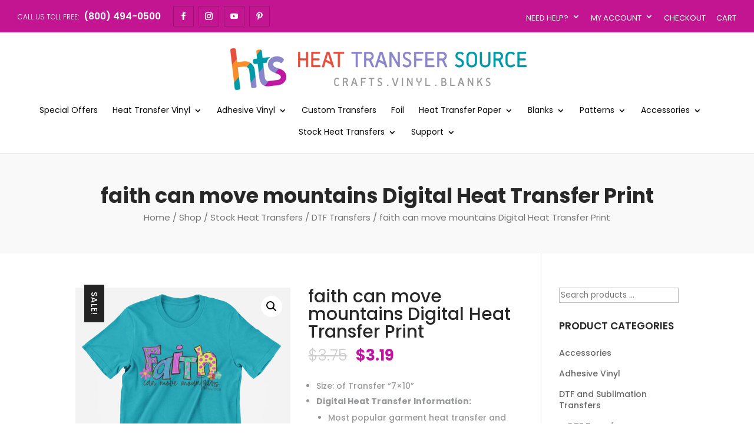

--- FILE ---
content_type: text/html
request_url: https://www.heattransfersource.com/shop/stock-heat-transfers/digital-heat-transfers/faith-can-move-mountains-digital-heat-transfer-print/
body_size: 31632
content:
<!DOCTYPE html>
<html lang="en-US">
<head>
        <meta charset="UTF-8" />
<meta http-equiv="X-UA-Compatible" content="IE=edge"><!-- Global site tag (gtag.js) - Google Analytics -->
<script async src="https://www.googletagmanager.com/gtag/js?id=UA-3977989-3"></script>
<script>
  window.dataLayer = window.dataLayer || [];
  function gtag(){dataLayer.push(arguments);}
  gtag('js', new Date());

  gtag('config', 'UA-3977989-3');
</script>

        <script>
                !function (w, d, t) {
                  w.TiktokAnalyticsObject=t;var ttq=w[t]=w[t]||[];ttq.methods=["page","track","identify","instances","debug","on","off","once","ready","alias","group","enableCookie","disableCookie"],ttq.setAndDefer=function(t,e){t[e]=function(){t.push([e].concat(Array.prototype.slice.call(arguments,0)))}};for(var i=0;i<ttq.methods.length;i++)ttq.setAndDefer(ttq,ttq.methods[i]);ttq.instance=function(t){for(var e=ttq._i[t]||[],n=0;n<ttq.methods.length;n++)ttq.setAndDefer(e,ttq.methods[n]);return e},ttq.load=function(e,n){var i="https://analytics.tiktok.com/i18n/pixel/events.js";ttq._i=ttq._i||{},ttq._i[e]=[],ttq._i[e]._u=i,ttq._t=ttq._t||{},ttq._t[e]=+new Date,ttq._o=ttq._o||{},ttq._o[e]=n||{};var o=document.createElement("script");o.type="text/javascript",o.async=!0,o.src=i+"?sdkid="+e+"&lib="+t;var a=document.getElementsByTagName("script")[0];a.parentNode.insertBefore(o,a)};

                  ttq.load('C3SOQVHU9OSLU1GBKC2G');
                  ttq.page();
                }(window, document, 'ttq');
        </script>

        
        <link rel="pingback" href="https://www.heattransfersource.com/xmlrpc.php" />

        <script type="text/javascript">
                document.documentElement.className = 'js';
        </script>

        <script>var et_site_url='https://www.heattransfersource.com';var et_post_id='483288';function et_core_page_resource_fallback(a,b){"undefined"===typeof b&&(b=a.sheet.cssRules&&0===a.sheet.cssRules.length);b&&(a.onerror=null,a.onload=null,a.href?a.href=et_site_url+"/?et_core_page_resource="+a.id+et_post_id:a.src&&(a.src=et_site_url+"/?et_core_page_resource="+a.id+et_post_id))}
</script><title>faith can move mountains Digital Heat Transfer Print | Heat Transfer Source</title><link rel="preload" as="style" href="https://fonts.googleapis.com/css?family=Poppins%3A100%2C100italic%2C200%2C200italic%2C300%2C300italic%2Cregular%2Citalic%2C500%2C500italic%2C600%2C600italic%2C700%2C700italic%2C800%2C800italic%2C900%2C900italic&#038;display=swap" /><link rel="stylesheet" href="https://fonts.googleapis.com/css?family=Poppins%3A100%2C100italic%2C200%2C200italic%2C300%2C300italic%2Cregular%2Citalic%2C500%2C500italic%2C600%2C600italic%2C700%2C700italic%2C800%2C800italic%2C900%2C900italic&#038;display=swap" media="print" onload="this.media='all'" /><noscript><link rel="stylesheet" href="https://fonts.googleapis.com/css?family=Poppins%3A100%2C100italic%2C200%2C200italic%2C300%2C300italic%2Cregular%2Citalic%2C500%2C500italic%2C600%2C600italic%2C700%2C700italic%2C800%2C800italic%2C900%2C900italic&#038;display=swap" /></noscript>
<meta name='robots' content='max-image-preview:large' />
<link rel='dns-prefetch' href='//www.googletagmanager.com' />
<link rel='dns-prefetch' href='//www.google.com' />
<link rel='dns-prefetch' href='//js.braintreegateway.com' />
<link rel='dns-prefetch' href='//fonts.googleapis.com' />
<link href='https://fonts.gstatic.com' crossorigin rel='preconnect' />
<link rel="alternate" type="application/rss+xml" title="Heat Transfer Source &raquo; Feed" href="https://www.heattransfersource.com/feed/" />
<script type="text/javascript">
window._wpemojiSettings = {"baseUrl":"https:\/\/s.w.org\/images\/core\/emoji\/14.0.0\/72x72\/","ext":".png","svgUrl":"https:\/\/s.w.org\/images\/core\/emoji\/14.0.0\/svg\/","svgExt":".svg","source":{"concatemoji":"https:\/\/www.heattransfersource.com\/wp-includes\/js\/wp-emoji-release.min.js?ver=6.2.8"}};
/*! This file is auto-generated */
!function(e,a,t){var n,r,o,i=a.createElement("canvas"),p=i.getContext&&i.getContext("2d");function s(e,t){p.clearRect(0,0,i.width,i.height),p.fillText(e,0,0);e=i.toDataURL();return p.clearRect(0,0,i.width,i.height),p.fillText(t,0,0),e===i.toDataURL()}function c(e){var t=a.createElement("script");t.src=e,t.defer=t.type="text/javascript",a.getElementsByTagName("head")[0].appendChild(t)}for(o=Array("flag","emoji"),t.supports={everything:!0,everythingExceptFlag:!0},r=0;r<o.length;r++)t.supports[o[r]]=function(e){if(p&&p.fillText)switch(p.textBaseline="top",p.font="600 32px Arial",e){case"flag":return s("\ud83c\udff3\ufe0f\u200d\u26a7\ufe0f","\ud83c\udff3\ufe0f\u200b\u26a7\ufe0f")?!1:!s("\ud83c\uddfa\ud83c\uddf3","\ud83c\uddfa\u200b\ud83c\uddf3")&&!s("\ud83c\udff4\udb40\udc67\udb40\udc62\udb40\udc65\udb40\udc6e\udb40\udc67\udb40\udc7f","\ud83c\udff4\u200b\udb40\udc67\u200b\udb40\udc62\u200b\udb40\udc65\u200b\udb40\udc6e\u200b\udb40\udc67\u200b\udb40\udc7f");case"emoji":return!s("\ud83e\udef1\ud83c\udffb\u200d\ud83e\udef2\ud83c\udfff","\ud83e\udef1\ud83c\udffb\u200b\ud83e\udef2\ud83c\udfff")}return!1}(o[r]),t.supports.everything=t.supports.everything&&t.supports[o[r]],"flag"!==o[r]&&(t.supports.everythingExceptFlag=t.supports.everythingExceptFlag&&t.supports[o[r]]);t.supports.everythingExceptFlag=t.supports.everythingExceptFlag&&!t.supports.flag,t.DOMReady=!1,t.readyCallback=function(){t.DOMReady=!0},t.supports.everything||(n=function(){t.readyCallback()},a.addEventListener?(a.addEventListener("DOMContentLoaded",n,!1),e.addEventListener("load",n,!1)):(e.attachEvent("onload",n),a.attachEvent("onreadystatechange",function(){"complete"===a.readyState&&t.readyCallback()})),(e=t.source||{}).concatemoji?c(e.concatemoji):e.wpemoji&&e.twemoji&&(c(e.twemoji),c(e.wpemoji)))}(window,document,window._wpemojiSettings);
</script>
<!-- heattransfersource.com is managing ads with Advanced Ads 1.47.5 --><!--noptimize--><script id="heatt-ready">
			window.advanced_ads_ready=function(e,a){a=a||"complete";var d=function(e){return"interactive"===a?"loading"!==e:"complete"===e};d(document.readyState)?e():document.addEventListener("readystatechange",(function(a){d(a.target.readyState)&&e()}),{once:"interactive"===a})},window.advanced_ads_ready_queue=window.advanced_ads_ready_queue||[];		</script>
		<!--/noptimize--><meta content="Divi Ecommerce v.1.0.6" name="generator"/><style type="text/css">
img.wp-smiley,
img.emoji {
	display: inline !important;
	border: none !important;
	box-shadow: none !important;
	height: 1em !important;
	width: 1em !important;
	margin: 0 0.07em !important;
	vertical-align: -0.1em !important;
	background: none !important;
	padding: 0 !important;
}
</style>
	<link rel='stylesheet' id='sweetalert2-css' href='https://www.heattransfersource.com/wp-content/plugins/user-registration/assets/css/sweetalert2/sweetalert2.min.css?ver=10.16.7' type='text/css' media='all' />
<link rel='stylesheet' id='user-registration-general-css' href='https://www.heattransfersource.com/wp-content/plugins/user-registration/assets/css/user-registration.css?ver=2.0.4' type='text/css' media='all' />
<link rel='stylesheet' id='user-registration-smallscreen-css' href='https://www.heattransfersource.com/wp-content/plugins/user-registration/assets/css/user-registration-smallscreen.css?ver=2.0.4' type='text/css' media='only screen and (max-width: 768px)' />
<link rel='stylesheet' id='user-registration-my-account-layout-css' href='https://www.heattransfersource.com/wp-content/plugins/user-registration/assets/css/my-account-layout.css?ver=2.0.4' type='text/css' media='all' />
<link rel='stylesheet' id='dashicons-css' href='https://www.heattransfersource.com/wp-includes/css/dashicons.min.css?ver=6.2.8' type='text/css' media='all' />
<style id='dashicons-inline-css' type='text/css'>
[data-font="Dashicons"]:before {font-family: 'Dashicons' !important;content: attr(data-icon) !important;speak: none !important;font-weight: normal !important;font-variant: normal !important;text-transform: none !important;line-height: 1 !important;font-style: normal !important;-webkit-font-smoothing: antialiased !important;-moz-osx-font-smoothing: grayscale !important;}
</style>
<link rel='stylesheet' id='wp-block-library-css' href='https://www.heattransfersource.com/wp-includes/css/dist/block-library/style.min.css?ver=6.2.8' type='text/css' media='all' />
<link rel='stylesheet' id='selectize-css' href='https://www.heattransfersource.com/wp-content/plugins/woocommerce-product-search/css/selectize/selectize.min.css?ver=4.14.0' type='text/css' media='all' />
<link rel='stylesheet' id='wps-price-slider-css' href='https://www.heattransfersource.com/wp-content/plugins/woocommerce-product-search/css/price-slider.min.css?ver=4.14.0' type='text/css' media='all' />
<link rel='stylesheet' id='product-search-css' href='https://www.heattransfersource.com/wp-content/plugins/woocommerce-product-search/css/product-search.min.css?ver=4.14.0' type='text/css' media='all' />
<link rel='stylesheet' id='wc-blocks-vendors-style-css' href='https://www.heattransfersource.com/wp-content/plugins/woocommerce/packages/woocommerce-blocks/build/wc-blocks-vendors-style.css?ver=9.8.4' type='text/css' media='all' />
<link rel='stylesheet' id='wc-blocks-style-css' href='https://www.heattransfersource.com/wp-content/plugins/woocommerce/packages/woocommerce-blocks/build/wc-blocks-style.css?ver=9.8.4' type='text/css' media='all' />
<link rel='stylesheet' id='select2-css' href='https://www.heattransfersource.com/wp-content/plugins/user-registration/assets/css/select2/select2.css?ver=4.0.6' type='text/css' media='all' />
<link rel='stylesheet' id='yith-wcaf-css' href='https://www.heattransfersource.com/wp-content/plugins/yith-woocommerce-affiliates-premium/assets/css/yith-wcaf.min.css?ver=2.12.0' type='text/css' media='all' />
<link rel='stylesheet' id='classic-theme-styles-css' href='https://www.heattransfersource.com/wp-includes/css/classic-themes.min.css?ver=6.2.8' type='text/css' media='all' />
<style id='global-styles-inline-css' type='text/css'>
body{--wp--preset--color--black: #000000;--wp--preset--color--cyan-bluish-gray: #abb8c3;--wp--preset--color--white: #ffffff;--wp--preset--color--pale-pink: #f78da7;--wp--preset--color--vivid-red: #cf2e2e;--wp--preset--color--luminous-vivid-orange: #ff6900;--wp--preset--color--luminous-vivid-amber: #fcb900;--wp--preset--color--light-green-cyan: #7bdcb5;--wp--preset--color--vivid-green-cyan: #00d084;--wp--preset--color--pale-cyan-blue: #8ed1fc;--wp--preset--color--vivid-cyan-blue: #0693e3;--wp--preset--color--vivid-purple: #9b51e0;--wp--preset--gradient--vivid-cyan-blue-to-vivid-purple: linear-gradient(135deg,rgba(6,147,227,1) 0%,rgb(155,81,224) 100%);--wp--preset--gradient--light-green-cyan-to-vivid-green-cyan: linear-gradient(135deg,rgb(122,220,180) 0%,rgb(0,208,130) 100%);--wp--preset--gradient--luminous-vivid-amber-to-luminous-vivid-orange: linear-gradient(135deg,rgba(252,185,0,1) 0%,rgba(255,105,0,1) 100%);--wp--preset--gradient--luminous-vivid-orange-to-vivid-red: linear-gradient(135deg,rgba(255,105,0,1) 0%,rgb(207,46,46) 100%);--wp--preset--gradient--very-light-gray-to-cyan-bluish-gray: linear-gradient(135deg,rgb(238,238,238) 0%,rgb(169,184,195) 100%);--wp--preset--gradient--cool-to-warm-spectrum: linear-gradient(135deg,rgb(74,234,220) 0%,rgb(151,120,209) 20%,rgb(207,42,186) 40%,rgb(238,44,130) 60%,rgb(251,105,98) 80%,rgb(254,248,76) 100%);--wp--preset--gradient--blush-light-purple: linear-gradient(135deg,rgb(255,206,236) 0%,rgb(152,150,240) 100%);--wp--preset--gradient--blush-bordeaux: linear-gradient(135deg,rgb(254,205,165) 0%,rgb(254,45,45) 50%,rgb(107,0,62) 100%);--wp--preset--gradient--luminous-dusk: linear-gradient(135deg,rgb(255,203,112) 0%,rgb(199,81,192) 50%,rgb(65,88,208) 100%);--wp--preset--gradient--pale-ocean: linear-gradient(135deg,rgb(255,245,203) 0%,rgb(182,227,212) 50%,rgb(51,167,181) 100%);--wp--preset--gradient--electric-grass: linear-gradient(135deg,rgb(202,248,128) 0%,rgb(113,206,126) 100%);--wp--preset--gradient--midnight: linear-gradient(135deg,rgb(2,3,129) 0%,rgb(40,116,252) 100%);--wp--preset--duotone--dark-grayscale: url('#wp-duotone-dark-grayscale');--wp--preset--duotone--grayscale: url('#wp-duotone-grayscale');--wp--preset--duotone--purple-yellow: url('#wp-duotone-purple-yellow');--wp--preset--duotone--blue-red: url('#wp-duotone-blue-red');--wp--preset--duotone--midnight: url('#wp-duotone-midnight');--wp--preset--duotone--magenta-yellow: url('#wp-duotone-magenta-yellow');--wp--preset--duotone--purple-green: url('#wp-duotone-purple-green');--wp--preset--duotone--blue-orange: url('#wp-duotone-blue-orange');--wp--preset--font-size--small: 13px;--wp--preset--font-size--medium: 20px;--wp--preset--font-size--large: 36px;--wp--preset--font-size--x-large: 42px;--wp--preset--spacing--20: 0.44rem;--wp--preset--spacing--30: 0.67rem;--wp--preset--spacing--40: 1rem;--wp--preset--spacing--50: 1.5rem;--wp--preset--spacing--60: 2.25rem;--wp--preset--spacing--70: 3.38rem;--wp--preset--spacing--80: 5.06rem;--wp--preset--shadow--natural: 6px 6px 9px rgba(0, 0, 0, 0.2);--wp--preset--shadow--deep: 12px 12px 50px rgba(0, 0, 0, 0.4);--wp--preset--shadow--sharp: 6px 6px 0px rgba(0, 0, 0, 0.2);--wp--preset--shadow--outlined: 6px 6px 0px -3px rgba(255, 255, 255, 1), 6px 6px rgba(0, 0, 0, 1);--wp--preset--shadow--crisp: 6px 6px 0px rgba(0, 0, 0, 1);}:where(.is-layout-flex){gap: 0.5em;}body .is-layout-flow > .alignleft{float: left;margin-inline-start: 0;margin-inline-end: 2em;}body .is-layout-flow > .alignright{float: right;margin-inline-start: 2em;margin-inline-end: 0;}body .is-layout-flow > .aligncenter{margin-left: auto !important;margin-right: auto !important;}body .is-layout-constrained > .alignleft{float: left;margin-inline-start: 0;margin-inline-end: 2em;}body .is-layout-constrained > .alignright{float: right;margin-inline-start: 2em;margin-inline-end: 0;}body .is-layout-constrained > .aligncenter{margin-left: auto !important;margin-right: auto !important;}body .is-layout-constrained > :where(:not(.alignleft):not(.alignright):not(.alignfull)){max-width: var(--wp--style--global--content-size);margin-left: auto !important;margin-right: auto !important;}body .is-layout-constrained > .alignwide{max-width: var(--wp--style--global--wide-size);}body .is-layout-flex{display: flex;}body .is-layout-flex{flex-wrap: wrap;align-items: center;}body .is-layout-flex > *{margin: 0;}:where(.wp-block-columns.is-layout-flex){gap: 2em;}.has-black-color{color: var(--wp--preset--color--black) !important;}.has-cyan-bluish-gray-color{color: var(--wp--preset--color--cyan-bluish-gray) !important;}.has-white-color{color: var(--wp--preset--color--white) !important;}.has-pale-pink-color{color: var(--wp--preset--color--pale-pink) !important;}.has-vivid-red-color{color: var(--wp--preset--color--vivid-red) !important;}.has-luminous-vivid-orange-color{color: var(--wp--preset--color--luminous-vivid-orange) !important;}.has-luminous-vivid-amber-color{color: var(--wp--preset--color--luminous-vivid-amber) !important;}.has-light-green-cyan-color{color: var(--wp--preset--color--light-green-cyan) !important;}.has-vivid-green-cyan-color{color: var(--wp--preset--color--vivid-green-cyan) !important;}.has-pale-cyan-blue-color{color: var(--wp--preset--color--pale-cyan-blue) !important;}.has-vivid-cyan-blue-color{color: var(--wp--preset--color--vivid-cyan-blue) !important;}.has-vivid-purple-color{color: var(--wp--preset--color--vivid-purple) !important;}.has-black-background-color{background-color: var(--wp--preset--color--black) !important;}.has-cyan-bluish-gray-background-color{background-color: var(--wp--preset--color--cyan-bluish-gray) !important;}.has-white-background-color{background-color: var(--wp--preset--color--white) !important;}.has-pale-pink-background-color{background-color: var(--wp--preset--color--pale-pink) !important;}.has-vivid-red-background-color{background-color: var(--wp--preset--color--vivid-red) !important;}.has-luminous-vivid-orange-background-color{background-color: var(--wp--preset--color--luminous-vivid-orange) !important;}.has-luminous-vivid-amber-background-color{background-color: var(--wp--preset--color--luminous-vivid-amber) !important;}.has-light-green-cyan-background-color{background-color: var(--wp--preset--color--light-green-cyan) !important;}.has-vivid-green-cyan-background-color{background-color: var(--wp--preset--color--vivid-green-cyan) !important;}.has-pale-cyan-blue-background-color{background-color: var(--wp--preset--color--pale-cyan-blue) !important;}.has-vivid-cyan-blue-background-color{background-color: var(--wp--preset--color--vivid-cyan-blue) !important;}.has-vivid-purple-background-color{background-color: var(--wp--preset--color--vivid-purple) !important;}.has-black-border-color{border-color: var(--wp--preset--color--black) !important;}.has-cyan-bluish-gray-border-color{border-color: var(--wp--preset--color--cyan-bluish-gray) !important;}.has-white-border-color{border-color: var(--wp--preset--color--white) !important;}.has-pale-pink-border-color{border-color: var(--wp--preset--color--pale-pink) !important;}.has-vivid-red-border-color{border-color: var(--wp--preset--color--vivid-red) !important;}.has-luminous-vivid-orange-border-color{border-color: var(--wp--preset--color--luminous-vivid-orange) !important;}.has-luminous-vivid-amber-border-color{border-color: var(--wp--preset--color--luminous-vivid-amber) !important;}.has-light-green-cyan-border-color{border-color: var(--wp--preset--color--light-green-cyan) !important;}.has-vivid-green-cyan-border-color{border-color: var(--wp--preset--color--vivid-green-cyan) !important;}.has-pale-cyan-blue-border-color{border-color: var(--wp--preset--color--pale-cyan-blue) !important;}.has-vivid-cyan-blue-border-color{border-color: var(--wp--preset--color--vivid-cyan-blue) !important;}.has-vivid-purple-border-color{border-color: var(--wp--preset--color--vivid-purple) !important;}.has-vivid-cyan-blue-to-vivid-purple-gradient-background{background: var(--wp--preset--gradient--vivid-cyan-blue-to-vivid-purple) !important;}.has-light-green-cyan-to-vivid-green-cyan-gradient-background{background: var(--wp--preset--gradient--light-green-cyan-to-vivid-green-cyan) !important;}.has-luminous-vivid-amber-to-luminous-vivid-orange-gradient-background{background: var(--wp--preset--gradient--luminous-vivid-amber-to-luminous-vivid-orange) !important;}.has-luminous-vivid-orange-to-vivid-red-gradient-background{background: var(--wp--preset--gradient--luminous-vivid-orange-to-vivid-red) !important;}.has-very-light-gray-to-cyan-bluish-gray-gradient-background{background: var(--wp--preset--gradient--very-light-gray-to-cyan-bluish-gray) !important;}.has-cool-to-warm-spectrum-gradient-background{background: var(--wp--preset--gradient--cool-to-warm-spectrum) !important;}.has-blush-light-purple-gradient-background{background: var(--wp--preset--gradient--blush-light-purple) !important;}.has-blush-bordeaux-gradient-background{background: var(--wp--preset--gradient--blush-bordeaux) !important;}.has-luminous-dusk-gradient-background{background: var(--wp--preset--gradient--luminous-dusk) !important;}.has-pale-ocean-gradient-background{background: var(--wp--preset--gradient--pale-ocean) !important;}.has-electric-grass-gradient-background{background: var(--wp--preset--gradient--electric-grass) !important;}.has-midnight-gradient-background{background: var(--wp--preset--gradient--midnight) !important;}.has-small-font-size{font-size: var(--wp--preset--font-size--small) !important;}.has-medium-font-size{font-size: var(--wp--preset--font-size--medium) !important;}.has-large-font-size{font-size: var(--wp--preset--font-size--large) !important;}.has-x-large-font-size{font-size: var(--wp--preset--font-size--x-large) !important;}
.wp-block-navigation a:where(:not(.wp-element-button)){color: inherit;}
:where(.wp-block-columns.is-layout-flex){gap: 2em;}
.wp-block-pullquote{font-size: 1.5em;line-height: 1.6;}
</style>
<link rel='stylesheet' id='ctct_form_styles-css' href='https://www.heattransfersource.com/wp-content/plugins/constant-contact-forms/assets/css/style.css?ver=1.9.1' type='text/css' media='all' />
<link rel='stylesheet' id='buttons-css' href='https://www.heattransfersource.com/wp-includes/css/buttons.min.css?ver=6.2.8' type='text/css' media='all' />
<link rel='stylesheet' id='editor-buttons-css' href='https://www.heattransfersource.com/wp-includes/css/editor.min.css?ver=6.2.8' type='text/css' media='all' />
<link rel='stylesheet' id='wpsc-framework-css' href='https://www.heattransfersource.com/wp-content/plugins/supportcandy/framework/style.css?ver=3.3.7' type='text/css' media='all' />
<link rel='stylesheet' id='wpsc-select2-css' href='https://www.heattransfersource.com/wp-content/plugins/supportcandy/asset/css/select2.css?ver=3.3.7' type='text/css' media='all' />
<link rel='stylesheet' id='gpopover-css' href='https://www.heattransfersource.com/wp-content/plugins/supportcandy/asset/libs/gpopover/jquery.gpopover.css?ver=3.3.7' type='text/css' media='all' />
<link rel='stylesheet' id='flatpickr-css-css' href='https://www.heattransfersource.com/wp-content/plugins/supportcandy/asset/libs/flatpickr/flatpickr.min.css?ver=3.3.7' type='text/css' media='all' />
<link rel='stylesheet' id='fullcalendar-css' href='https://www.heattransfersource.com/wp-content/plugins/supportcandy/asset/libs/fullcalendar/lib/main.min.css?ver=3.3.7' type='text/css' media='all' />
<link rel='stylesheet' id='datatables-css' href='https://www.heattransfersource.com/wp-content/plugins/supportcandy/asset/libs/DataTables/datatables.min.css?ver=3.3.7' type='text/css' media='all' />
<link rel='stylesheet' id='photoswipe-css' href='https://www.heattransfersource.com/wp-content/plugins/woocommerce/assets/css/photoswipe/photoswipe.min.css?ver=7.6.0' type='text/css' media='all' />
<link rel='stylesheet' id='photoswipe-default-skin-css' href='https://www.heattransfersource.com/wp-content/plugins/woocommerce/assets/css/photoswipe/default-skin/default-skin.min.css?ver=7.6.0' type='text/css' media='all' />
<link rel='stylesheet' id='woocommerce-layout-css' href='https://www.heattransfersource.com/wp-content/plugins/woocommerce/assets/css/woocommerce-layout.css?ver=7.6.0' type='text/css' media='all' />
<link rel='stylesheet' id='woocommerce-smallscreen-css' href='https://www.heattransfersource.com/wp-content/plugins/woocommerce/assets/css/woocommerce-smallscreen.css?ver=7.6.0' type='text/css' media='only screen and (max-width: 768px)' />
<link rel='stylesheet' id='woocommerce-general-css' href='https://www.heattransfersource.com/wp-content/plugins/woocommerce/assets/css/woocommerce.css?ver=7.6.0' type='text/css' media='all' />
<style id='woocommerce-inline-inline-css' type='text/css'>
.woocommerce form .form-row .required { visibility: visible; }
</style>
<link rel='stylesheet' id='parent-style-css' href='https://www.heattransfersource.com/wp-content/themes/Divi/style.css?ver=6.2.8' type='text/css' media='all' />
<link rel='stylesheet' id='child-style-css' href='https://www.heattransfersource.com/wp-content/themes/diviecommerce/style.css?ver=6.2.8' type='text/css' media='all' />
<link rel='stylesheet' id='footer-style-css' href='https://www.heattransfersource.com/wp-content/themes/diviecommerce/css/footer.css?ver=6.2.8' type='text/css' media='all' />
<link rel='stylesheet' id='header-style-css' href='https://www.heattransfersource.com/wp-content/themes/diviecommerce/css/header.css?ver=6.2.8' type='text/css' media='all' />
<link rel='stylesheet' id='blog-style-css' href='https://www.heattransfersource.com/wp-content/themes/diviecommerce/css/blog.css?ver=6.2.8' type='text/css' media='all' />
<link rel='stylesheet' id='homepage-style-css' href='https://www.heattransfersource.com/wp-content/themes/diviecommerce/css/home.css?ver=6.2.8' type='text/css' media='all' />
<link rel='stylesheet' id='woocommerce-style-css' href='https://www.heattransfersource.com/wp-content/themes/diviecommerce/css/woocommerce.css?ver=6.2.8' type='text/css' media='all' />
<link rel='stylesheet' id='colors-style-css' href='https://www.heattransfersource.com/wp-content/themes/diviecommerce/css/colors.css?ver=6.2.8' type='text/css' media='all' />
<link rel='stylesheet' id='divi-style-css' href='https://www.heattransfersource.com/wp-content/themes/diviecommerce/style.css?ver=3.21.1' type='text/css' media='all' />

<link rel='stylesheet' id='sv-wc-payment-gateway-payment-form-v5_10_12-css' href='https://www.heattransfersource.com/wp-content/plugins/woocommerce-gateway-paypal-powered-by-braintree/vendor/skyverge/wc-plugin-framework/woocommerce/payment-gateway/assets/css/frontend/sv-wc-payment-gateway-payment-form.min.css?ver=5.10.12' type='text/css' media='all' />
<script type='text/javascript' id='google-analytics-opt-out-js-after'>
			var gaProperty = 'G-XHT93JSGYZ';
			var disableStr = 'ga-disable-' + gaProperty;
			if ( document.cookie.indexOf( disableStr + '=true' ) > -1 ) {
				window[disableStr] = true;
			}
			function gaOptout() {
				document.cookie = disableStr + '=true; expires=Thu, 31 Dec 2099 23:59:59 UTC; path=/';
				window[disableStr] = true;
			}
</script>
<script type='text/javascript' async src='https://www.googletagmanager.com/gtag/js?id=G-XHT93JSGYZ' id='google-tag-manager-js'></script>
<script type='text/javascript' id='google-tag-manager-js-after'>
		window.dataLayer = window.dataLayer || [];
		function gtag(){dataLayer.push(arguments);}
		gtag('js', new Date());
		gtag('set', 'developer_id.dOGY3NW', true);

		gtag('config', 'G-XHT93JSGYZ', {
			'allow_google_signals': true,
			'link_attribution': false,
			'anonymize_ip': true,
			'linker':{
				'domains': [],
				'allow_incoming': false,
			},
			'custom_map': {
				'dimension1': 'logged_in'
			},
			'logged_in': 'no'
		} );

		
		
</script>
<script type='text/javascript' src='https://www.heattransfersource.com/wp-includes/js/jquery/jquery.min.js?ver=3.6.4' id='jquery-core-js'></script>
<script type='text/javascript' src='https://www.heattransfersource.com/wp-includes/js/jquery/jquery-migrate.min.js?ver=3.4.0' id='jquery-migrate-js'></script>
<script type='text/javascript' id='utils-js-extra'>
/* <![CDATA[ */
var userSettings = {"url":"\/","uid":"0","time":"1768482127","secure":"1"};
/* ]]> */
</script>
<script type='text/javascript' src='https://www.heattransfersource.com/wp-includes/js/utils.min.js?ver=6.2.8' id='utils-js'></script>
<script type='text/javascript' id='ywaf-frontend-js-extra'>
/* <![CDATA[ */
var ywaf = {"ajax_url":"\/\/www.heattransfersource.com\/wp-admin\/admin-ajax.php?action=resend_paypal_email&_wpnonce=59b924b19f"};
/* ]]> */
</script>
<script type='text/javascript' src='https://www.heattransfersource.com/wp-content/plugins/yith-woocommerce-anti-fraud-premium/assets/js/ywaf-frontend.min.js?ver=1.4.0' id='ywaf-frontend-js'></script>
<script type='text/javascript' id='advanced-ads-advanced-js-js-extra'>
/* <![CDATA[ */
var advads_options = {"blog_id":"1","privacy":{"enabled":false,"state":"not_needed"}};
/* ]]> */
</script>
<script type='text/javascript' src='https://www.heattransfersource.com/wp-content/plugins/advanced-ads/public/assets/js/advanced.min.js?ver=1.47.5' id='advanced-ads-advanced-js-js'></script>
<link rel="https://api.w.org/" href="https://www.heattransfersource.com/wp-json/" /><link rel="alternate" type="application/json" href="https://www.heattransfersource.com/wp-json/wp/v3/product/483288" /><link rel="EditURI" type="application/rsd+xml" title="RSD" href="https://www.heattransfersource.com/xmlrpc.php?rsd" />
<link rel="wlwmanifest" type="application/wlwmanifest+xml" href="https://www.heattransfersource.com/wp-includes/wlwmanifest.xml" />
<meta name="generator" content="WordPress 6.2.8" />
<meta name="generator" content="WooCommerce 7.6.0" />
<link rel="canonical" href="https://www.heattransfersource.com/shop/stock-heat-transfers/dtf-transfers/faith-can-move-mountains-digital-heat-transfer-print/" />
<link rel='shortlink' href='https://www.heattransfersource.com/?p=483288' />
<link rel="alternate" type="application/json+oembed" href="https://www.heattransfersource.com/wp-json/oembed/1.0/embed?url=https%3A%2F%2Fwww.heattransfersource.com%2Fshop%2Fstock-heat-transfers%2Fdtf-transfers%2Ffaith-can-move-mountains-digital-heat-transfer-print%2F" />
<link rel="alternate" type="text/xml+oembed" href="https://www.heattransfersource.com/wp-json/oembed/1.0/embed?url=https%3A%2F%2Fwww.heattransfersource.com%2Fshop%2Fstock-heat-transfers%2Fdtf-transfers%2Ffaith-can-move-mountains-digital-heat-transfer-print%2F&#038;format=xml" />
<link rel="preconnect" href="https://cdnjs.cloudflare.com"><!-- FIFU: social tags for featured image (begin) -->
<meta property="og:image" content="https://www.heattransfersource.com/wp-content/uploads/2022/05/mockup-of-a-crew-neck-t-shirt-against-a-solid-color-background-164-el-74.jpg" />
<!-- FIFU: social tags for featured image (end) -->
<meta property="og:title" content='faith can move mountains Digital Heat Transfer Print' />
<meta property="og:description" content='Size: of Transfer "7x10"
 	Digital Heat Transfer Information:

 	Most popular garment heat transfer and most versatile
 	Suitable for cotton, poly-cotton and polyester fabrics, leather, nylon and much more
 	You can press light or dark colors.
 	Washing instructions: Follow washing instructions per shirt. But not tumble dry at high heat.' />

<meta name="twitter:card" content='summary_large_image' />
<meta name="twitter:title" content='faith can move mountains Digital Heat Transfer Print' />
<meta name="twitter:description" content='Size: of Transfer "7x10"
 	Digital Heat Transfer Information:

 	Most popular garment heat transfer and most versatile
 	Suitable for cotton, poly-cotton and polyester fabrics, leather, nylon and much more
 	You can press light or dark colors.
 	Washing instructions: Follow washing instructions per shirt. But not tumble dry at high heat.' />
<meta name="twitter:image" content="https://www.heattransfersource.com/wp-content/uploads/2022/05/mockup-of-a-crew-neck-t-shirt-against-a-solid-color-background-164-el-74.jpg" />
<script>  var el_i13_login_captcha=null; var el_i13_register_captcha=null; </script><script type="text/javascript">
		var advadsCfpQueue = [];
		var advadsCfpAd = function( adID ){
			if ( 'undefined' == typeof advadsProCfp ) { advadsCfpQueue.push( adID ) } else { advadsProCfp.addElement( adID ) }
		};
		</script>
		<meta name="viewport" content="width=device-width, initial-scale=1.0, maximum-scale=1.0, user-scalable=0" />	<noscript><style>.woocommerce-product-gallery{ opacity: 1 !important; }</style></noscript>
	
<!-- Facebook Pixel Code -->
<script type='text/javascript'>
!function(f,b,e,v,n,t,s){if(f.fbq)return;n=f.fbq=function(){n.callMethod?
n.callMethod.apply(n,arguments):n.queue.push(arguments)};if(!f._fbq)f._fbq=n;
n.push=n;n.loaded=!0;n.version='2.0';n.queue=[];t=b.createElement(e);t.async=!0;
t.src=v;s=b.getElementsByTagName(e)[0];s.parentNode.insertBefore(t,s)}(window,
document,'script','https://connect.facebook.net/en_US/fbevents.js');
</script>
<!-- End Facebook Pixel Code -->
<script type='text/javascript'>
  fbq('init', '267293377644620', {}, {
    "agent": "wordpress-6.2.8-3.0.5"
});
</script><script type='text/javascript'>
  fbq('track', 'PageView', []);
</script>
<!-- Facebook Pixel Code -->
<noscript>
<img height="1" width="1" style="display:none" alt="fbpx"
src="https://www.facebook.com/tr?id=267293377644620&ev=PageView&noscript=1" />
</noscript>
<!-- End Facebook Pixel Code -->
			<script  type="text/javascript">
				!function(f,b,e,v,n,t,s){if(f.fbq)return;n=f.fbq=function(){n.callMethod?
					n.callMethod.apply(n,arguments):n.queue.push(arguments)};if(!f._fbq)f._fbq=n;
					n.push=n;n.loaded=!0;n.version='2.0';n.queue=[];t=b.createElement(e);t.async=!0;
					t.src=v;s=b.getElementsByTagName(e)[0];s.parentNode.insertBefore(t,s)}(window,
					document,'script','https://connect.facebook.net/en_US/fbevents.js');
			</script>
			<!-- WooCommerce Facebook Integration Begin -->
			<script  type="text/javascript">

				fbq('init', '267293377644620', {}, {
    "agent": "woocommerce-7.6.0-2.3.0"
});

				fbq( 'track', 'PageView', {
    "source": "woocommerce",
    "version": "7.6.0",
    "pluginVersion": "2.3.0"
} );

				document.addEventListener( 'DOMContentLoaded', function() {
					jQuery && jQuery( function( $ ) {
						// insert placeholder for events injected when a product is added to the cart through AJAX
						$( document.body ).append( '<div class=\"wc-facebook-pixel-event-placeholder\"></div>' );
					} );
				}, false );

			</script>
			<!-- WooCommerce Facebook Integration End -->
			<style type="text/css" id="custom-background-css">
body.custom-background { background-color: #ffffff; }
</style>
	<link rel="icon" href="https://www.heattransfersource.com/wp-content/uploads/2019/04/cropped-HTS_Icon_512x512-32x32.png" sizes="32x32" />
<link rel="icon" href="https://www.heattransfersource.com/wp-content/uploads/2019/04/cropped-HTS_Icon_512x512-192x192.png" sizes="192x192" />
<link rel="apple-touch-icon" href="https://www.heattransfersource.com/wp-content/uploads/2019/04/cropped-HTS_Icon_512x512-180x180.png" />
<meta name="msapplication-TileImage" content="https://www.heattransfersource.com/wp-content/uploads/2019/04/cropped-HTS_Icon_512x512-270x270.png" />
<link rel="stylesheet" id="et-divi-customizer-global-cached-inline-styles" href="https://www.heattransfersource.com/wp-content/cache/et/global/et-divi-customizer-global-17682699178729.min.css" onerror="et_core_page_resource_fallback(this, true)" onload="et_core_page_resource_fallback(this)" />        
        <script>
            jQuery(function(){
                jQuery('.top-menu-nav-w-woosearch ul#top-menu+span#et_search_icon').click(function(){
                           jQuery(this).toggleClass('active');
                           jQuery('.cst_top_search').toggleClass('active');
                    });
                });
        </script>
</head>
<body class="product-template-default single single-product postid-483288 custom-background theme-Divi user-registration-page woocommerce woocommerce-page woocommerce-no-js ctct-Divi et_button_no_icon et_pb_button_helper_class et_fullwidth_nav et_fullwidth_secondary_nav et_non_fixed_nav et_show_nav et_cover_background et_secondary_nav_enabled et_secondary_nav_two_panels et_pb_gutter et_pb_gutters2 et_primary_nav_dropdown_animation_fade et_secondary_nav_dropdown_animation_fade et_pb_footer_columns4 et_header_style_centered et_smooth_scroll et_right_sidebar et_divi_theme et-db et_minified_js et_minified_css aa-prefix-heatt-">


<div id="mobile-top-header" style="display:none;">
                        <div class="container clearfix">
                             <div id="woocommerce_product_search_widget-2" class="et_pb_widget widget_woocommerce_product_search_widget"><div id="product-search-0" class="product-search "><div class="product-search-form"><form id="product-search-form-0" class="product-search-form " action="https://www.heattransfersource.com/" method="get"><input id="product-search-field-0" name="s" type="text" class="product-search-field" placeholder="Search" autocomplete="off"/><input type="hidden" name="post_type" value="product"/><input type="hidden" name="title" value="1"/><input type="hidden" name="excerpt" value="0"/><input type="hidden" name="content" value="1"/><input type="hidden" name="categories" value="1"/><input type="hidden" name="attributes" value="0"/><input type="hidden" name="tags" value="0"/><input type="hidden" name="sku" value="1"/><input type="hidden" name="orderby" value="date-DESC"/><input type="hidden" name="ixwps" value="1"/><span title="Clear" class="product-search-field-clear" style="display:none"></span><noscript><button type="submit">Search</button></noscript></form></div><div id="product-search-results-0" class="product-search-results"><div id="product-search-results-content-0" class="product-search-results-content" style=""></div></div></div></div> <!-- end .et_pb_widget --><div class="et_pb_widget textwidget custom-html-widget"><a href="/cart/"><img src="https://www.heattransfersource.com/wp-content/uploads/2019/08/cartico.png" /></a></div><div id="custom_html-2" class="widget_text et_pb_widget widget_custom_html"><div class="textwidget custom-html-widget"></div></div> <!-- end .et_pb_widget -->                        </div>
</div>
                
        <div id="page-container">

                                        <div id="top-header">
                        <div class="container clearfix">

                        
                                <div id="et-info">
                                                                        <span id="et-info-phone"> <span>CALL US TOLL FREE: </span> (800) 494-0500</span>
                                
                                
                                <ul class="et-social-icons">


<li class="et-social-icon et-social-facebook">
    <a href="https://www.facebook.com/HeatTransferSource/" target="_blank" class="icon">
        <span>Facebook</span>
    </a>
</li>

<li class="et-social-icon et-social-instagram">
    <a href="https://www.instagram.com/heattransfersource/" target="_blank" class="icon">
        <span>Instagram</span>
    </a>
</li>

<li class="et-social-icon et-social-youtube">
    <a href="https://www.youtube.com/channel/UCjZ4eBe45D8EmL4Dn8H5RMQ" target="_blank" class="icon">
        <span>Youtube</span>
    </a>
</li>

<li class="et-social-icon et-social-pinterest">
    <a href="https://www.pinterest.com/heattransfersource0156/" target="_blank" class="icon">
        <span>Pinterest</span>
    </a>
</li>



</ul>
                                </div> <!-- #et-info -->

                        
                                <div id="et-secondary-menu">
                                <div class="et_duplicate_social_icons">
                                                                <ul class="et-social-icons">


<li class="et-social-icon et-social-facebook">
    <a href="https://www.facebook.com/HeatTransferSource/" target="_blank" class="icon">
        <span>Facebook</span>
    </a>
</li>

<li class="et-social-icon et-social-instagram">
    <a href="https://www.instagram.com/heattransfersource/" target="_blank" class="icon">
        <span>Instagram</span>
    </a>
</li>

<li class="et-social-icon et-social-youtube">
    <a href="https://www.youtube.com/channel/UCjZ4eBe45D8EmL4Dn8H5RMQ" target="_blank" class="icon">
        <span>Youtube</span>
    </a>
</li>

<li class="et-social-icon et-social-pinterest">
    <a href="https://www.pinterest.com/heattransfersource0156/" target="_blank" class="icon">
        <span>Pinterest</span>
    </a>
</li>



</ul>

                                                        </div><ul id="et-secondary-nav" class="menu"><li class="menu-item menu-item-type-custom menu-item-object-custom menu-item-has-children menu-item-453479"><a href="#">Need Help?</a>
<ul class="sub-menu">
	<li class="menu-item menu-item-type-post_type menu-item-object-page menu-item-453478"><a href="https://www.heattransfersource.com/support/">Open a Support Ticket</a></li>
</ul>
</li>
<li class="menu-item menu-item-type-custom menu-item-object-custom menu-item-has-children menu-item-70581"><a href="https://www.heattransfersource.com/my-account/">My Account</a>
<ul class="sub-menu">
	<li class="menu-item menu-item-type-custom menu-item-object-custom menu-item-70574"><a href="https://www.heattransfersource.com/my-account/">Sign In</a></li>
	<li class="menu-item menu-item-type-post_type menu-item-object-page menu-item-467703"><a href="https://www.heattransfersource.com/registration2/">Create Account</a></li>
	<li class="menu-item menu-item-type-custom menu-item-object-custom menu-item-70576"><a href="https://www.heattransfersource.com/my-account/lost-password/">Lost password</a></li>
	<li class="menu-item menu-item-type-post_type menu-item-object-page menu-item-453160"><a href="https://www.heattransfersource.com/support/">Support Tickets</a></li>
</ul>
</li>
<li class="menu-item menu-item-type-post_type menu-item-object-page menu-item-58210"><a href="https://www.heattransfersource.com/checkout/">Checkout</a></li>
<li class="menu-item menu-item-type-post_type menu-item-object-page menu-item-271260"><a href="https://www.heattransfersource.com/cart/">Cart</a></li>
</ul><a href="https://www.heattransfersource.com/cart/" class="et-cart-info">
				<span>0 Items</span>
			</a>                                </div> <!-- #et-secondary-menu -->

                        </div> <!-- .container -->
                </div> <!-- #top-header -->
                
        
                        <header id="main-header" data-height-onload="125">
                        <div class="container clearfix et_menu_container">
                                                        <div class="logo_container">
                                        <span class="logo_helper"></span>
                                        <a href="https://www.heattransfersource.com/">
                                                <img src="http://www.heattransfersource.com/wp-content/uploads/2019/06/main_logo.png" alt="Heat Transfer Source" id="logo" data-height-percentage="100" />
                                        </a>
                                </div>
                                                        <div id="et-top-navigation" data-height="125" data-fixed-height="40">
                                                                                        <nav id="top-menu-nav" class="top-menu-nav-w-woosearch">
                                                <ul id="top-menu" class="nav"><li id="menu-item-82038" class="menu-item menu-item-type-taxonomy menu-item-object-product_cat menu-item-82038"><a href="https://www.heattransfersource.com/product-category/on-sale/">Special Offers</a></li>
<li id="menu-item-67038" class="menu-item menu-item-type-taxonomy menu-item-object-product_cat menu-item-has-children menu-item-67038"><a href="https://www.heattransfersource.com/product-category/heat-transfer-vinyl/">Heat Transfer Vinyl</a>
<ul class="sub-menu">
	<li id="menu-item-67039" class="menu-item menu-item-type-post_type menu-item-object-product menu-item-67039"><a href="https://www.heattransfersource.com/shop/heat-transfer-vinyl/embossed-heat-transfer-vinyl/">Embossed HTV</a></li>
	<li id="menu-item-67040" class="menu-item menu-item-type-post_type menu-item-object-product menu-item-67040"><a href="https://www.heattransfersource.com/shop/heat-transfer-vinyl/flock-heat-transfer-vinyl/">Flock HTV</a></li>
	<li id="menu-item-67041" class="menu-item menu-item-type-post_type menu-item-object-product menu-item-67041"><a href="https://www.heattransfersource.com/shop/heat-transfer-vinyl/glitter-heat-transfer-vinyl/">Glitter HTV</a></li>
	<li id="menu-item-67042" class="menu-item menu-item-type-post_type menu-item-object-product menu-item-67042"><a href="https://www.heattransfersource.com/shop/heat-transfer-vinyl/glow-heat-transfer-vinyl/">Glow HTV</a></li>
	<li id="menu-item-67043" class="menu-item menu-item-type-post_type menu-item-object-product menu-item-67043"><a href="https://www.heattransfersource.com/shop/heat-transfer-vinyl/hologram-heat-transfer-vinyl/">Hologram HTV</a></li>
	<li id="menu-item-67044" class="menu-item menu-item-type-post_type menu-item-object-product menu-item-67044"><a href="https://www.heattransfersource.com/shop/heat-transfer-vinyl/matte/">Matte HTV</a></li>
	<li id="menu-item-67045" class="menu-item menu-item-type-post_type menu-item-object-product menu-item-67045"><a href="https://www.heattransfersource.com/shop/heat-transfer-vinyl/metallic-heat-transfer-vinyl/">Metallic HTV</a></li>
	<li id="menu-item-67046" class="menu-item menu-item-type-post_type menu-item-object-product menu-item-67046"><a href="https://www.heattransfersource.com/shop/heat-transfer-vinyl/soft-metallic-heat-transfer-vinyl/">Soft Metallic HTV</a></li>
	<li id="menu-item-67047" class="menu-item menu-item-type-post_type menu-item-object-product menu-item-67047"><a href="https://www.heattransfersource.com/shop/heat-transfer-vinyl/spectrum-heat-transfer-vinyl/">Spectrum HTV</a></li>
	<li id="menu-item-67048" class="menu-item menu-item-type-taxonomy menu-item-object-product_cat menu-item-67048"><a href="https://www.heattransfersource.com/product-category/patterns/pattern-heat-transfer-vinyl-sheets/">Pattern Craft Vinyl Sheets</a></li>
	<li id="menu-item-67050" class="menu-item menu-item-type-post_type menu-item-object-product menu-item-67050"><a href="https://www.heattransfersource.com/shop/faux-leather/faux-leather-materials/">Faux Leather</a></li>
</ul>
</li>
<li id="menu-item-88555" class="menu-item menu-item-type-taxonomy menu-item-object-product_cat menu-item-has-children menu-item-88555"><a href="https://www.heattransfersource.com/product-category/adhesive-vinyl/">Adhesive Vinyl</a>
<ul class="sub-menu">
	<li id="menu-item-276444" class="menu-item menu-item-type-post_type menu-item-object-product menu-item-276444"><a href="https://www.heattransfersource.com/shop/adhesive-vinyl/oracal-651-glossy/">Oracal 651 Glossy</a></li>
	<li id="menu-item-276439" class="menu-item menu-item-type-post_type menu-item-object-product menu-item-276439"><a href="https://www.heattransfersource.com/shop/accessories/oratape-mt80p-clear-medium-tack-application-tape/">Oratape MT80P Application Tape</a></li>
</ul>
</li>
<li id="menu-item-724266" class="menu-item menu-item-type-taxonomy menu-item-object-product_cat menu-item-724266"><a href="https://www.heattransfersource.com/product-category/custom-transfers/">Custom Transfers</a></li>
<li id="menu-item-206521" class="menu-item menu-item-type-post_type menu-item-object-product menu-item-206521"><a href="https://www.heattransfersource.com/?post_type=product&#038;p=206452">Foil</a></li>
<li id="menu-item-58350" class="menu-item menu-item-type-custom menu-item-object-custom menu-item-has-children menu-item-58350"><a href="http://www.heattransfersource.com/product-category/heat-transfer-paper/">Heat Transfer Paper</a>
<ul class="sub-menu">
	<li id="menu-item-206579" class="menu-item menu-item-type-taxonomy menu-item-object-product_cat menu-item-206579"><a href="https://www.heattransfersource.com/product-category/heat-transfer-paper/laser-heat-transfer-paper/">Laser Heat Transfer Paper</a></li>
	<li id="menu-item-58349" class="menu-item menu-item-type-custom menu-item-object-custom menu-item-58349"><a href="http://www.heattransfersource.com/product-category/inkjet-heat-transfer-paper/">Inkjet Heat Transfer Paper</a></li>
</ul>
</li>
<li id="menu-item-113155" class="menu-item menu-item-type-taxonomy menu-item-object-product_cat menu-item-has-children menu-item-113155"><a href="https://www.heattransfersource.com/product-category/printable-blanks/">Blanks</a>
<ul class="sub-menu">
	<li id="menu-item-113166" class="menu-item menu-item-type-taxonomy menu-item-object-product_cat menu-item-113166"><a href="https://www.heattransfersource.com/product-category/printable-blanks/">All Blanks</a></li>
	<li id="menu-item-451556" class="menu-item menu-item-type-taxonomy menu-item-object-product_cat menu-item-451556"><a href="https://www.heattransfersource.com/product-category/sublimation-blanks/">Sublimation Blanks</a></li>
	<li id="menu-item-113156" class="menu-item menu-item-type-taxonomy menu-item-object-product_cat menu-item-113156"><a href="https://www.heattransfersource.com/product-category/printable-blanks/apparel/">Apparel</a></li>
	<li id="menu-item-113157" class="menu-item menu-item-type-taxonomy menu-item-object-product_cat menu-item-113157"><a href="https://www.heattransfersource.com/product-category/printable-blanks/bags-and-wallets/">Bags &amp; Wallets</a></li>
	<li id="menu-item-113158" class="menu-item menu-item-type-taxonomy menu-item-object-product_cat menu-item-113158"><a href="https://www.heattransfersource.com/product-category/printable-blanks/holidays/">Holidays</a></li>
	<li id="menu-item-113159" class="menu-item menu-item-type-taxonomy menu-item-object-product_cat menu-item-113159"><a href="https://www.heattransfersource.com/product-category/printable-blanks/drinkware/">Drinkware</a></li>
	<li id="menu-item-113160" class="menu-item menu-item-type-taxonomy menu-item-object-product_cat menu-item-113160"><a href="https://www.heattransfersource.com/product-category/printable-blanks/home/">Home &amp; Kitchen</a></li>
	<li id="menu-item-113161" class="menu-item menu-item-type-taxonomy menu-item-object-product_cat menu-item-113161"><a href="https://www.heattransfersource.com/product-category/printable-blanks/sports-printable-blanks/">Sports</a></li>
</ul>
</li>
<li id="menu-item-67052" class="menu-item menu-item-type-taxonomy menu-item-object-product_cat menu-item-has-children menu-item-67052"><a href="https://www.heattransfersource.com/product-category/patterns/">Patterns</a>
<ul class="sub-menu">
	<li id="menu-item-65279" class="menu-item menu-item-type-custom menu-item-object-custom menu-item-has-children menu-item-65279"><a href="http://www.heattransfersource.com/product-category/patterns/pattern-heat-transfer-vinyl-sheets/">Vinyl Sheets</a>
	<ul class="sub-menu">
		<li id="menu-item-65280" class="menu-item menu-item-type-custom menu-item-object-custom menu-item-65280"><a href="http://www.heattransfersource.com/product-category/patterns/pattern-heat-transfer-vinyl-sheets/all-over/">All Over</a></li>
		<li id="menu-item-65281" class="menu-item menu-item-type-custom menu-item-object-custom menu-item-65281"><a href="http://www.heattransfersource.com/product-category/patterns/pattern-heat-transfer-vinyl-sheets/animal-pattern-heat-transfer-vinyl-sheets/">Animal</a></li>
		<li id="menu-item-65282" class="menu-item menu-item-type-custom menu-item-object-custom menu-item-65282"><a href="http://www.heattransfersource.com/product-category/patterns/pattern-heat-transfer-vinyl-sheets/awareness-pattern-heat-transfer-vinyl-sheets/">Awareness</a></li>
		<li id="menu-item-65283" class="menu-item menu-item-type-custom menu-item-object-custom menu-item-65283"><a href="http://www.heattransfersource.com/product-category/patterns/pattern-heat-transfer-vinyl-sheets/floral-pattern-heat-transfer-vinyl-sheets/">Floral</a></li>
		<li id="menu-item-65284" class="menu-item menu-item-type-custom menu-item-object-custom menu-item-65284"><a href="http://www.heattransfersource.com/product-category/patterns/pattern-heat-transfer-vinyl-sheets/hobby-pattern-heat-transfer-vinyl-sheets/">Hobby</a></li>
		<li id="menu-item-65285" class="menu-item menu-item-type-custom menu-item-object-custom menu-item-65285"><a href="http://www.heattransfersource.com/product-category/patterns/pattern-heat-transfer-vinyl-sheets/holiday-pattern-heat-transfer-vinyl-sheets/">Holiday</a></li>
		<li id="menu-item-65286" class="menu-item menu-item-type-custom menu-item-object-custom menu-item-65286"><a href="http://www.heattransfersource.com/product-category/patterns/pattern-heat-transfer-vinyl-sheets/seasonal-pattern-heat-transfer-vinyl-sheets/">Seasonal</a></li>
		<li id="menu-item-65287" class="menu-item menu-item-type-custom menu-item-object-custom menu-item-65287"><a href="http://www.heattransfersource.com/product-category/patterns/pattern-heat-transfer-vinyl-sheets/sports/">Sports</a></li>
	</ul>
</li>
</ul>
</li>
<li id="menu-item-67054" class="menu-item menu-item-type-taxonomy menu-item-object-product_cat menu-item-has-children menu-item-67054"><a href="https://www.heattransfersource.com/product-category/accessories/">Accessories</a>
<ul class="sub-menu">
	<li id="menu-item-388540" class="menu-item menu-item-type-taxonomy menu-item-object-product_cat menu-item-388540"><a href="https://www.heattransfersource.com/product-category/accessories/">Accessories</a></li>
	<li id="menu-item-206519" class="menu-item menu-item-type-taxonomy menu-item-object-product_cat menu-item-has-children menu-item-206519"><a href="https://www.heattransfersource.com/product-category/equipment/">Equipment</a>
	<ul class="sub-menu">
		<li id="menu-item-67055" class="menu-item menu-item-type-taxonomy menu-item-object-product_cat menu-item-67055"><a href="https://www.heattransfersource.com/product-category/equipment/heat-presses/">Heat Presses</a></li>
		<li id="menu-item-206520" class="menu-item menu-item-type-taxonomy menu-item-object-product_cat menu-item-206520"><a href="https://www.heattransfersource.com/product-category/equipment/printers/">Printers</a></li>
	</ul>
</li>
</ul>
</li>
<li id="menu-item-639912" class="menu-item menu-item-type-custom menu-item-object-custom menu-item-has-children menu-item-639912"><a href="/product-category/dtf-and-sublimation-transfers/">Stock Heat Transfers</a>
<ul class="sub-menu">
	<li id="menu-item-778241" class="menu-item menu-item-type-custom menu-item-object-custom menu-item-has-children menu-item-778241"><a href="/product-category/dtf-and-sublimation-transfers/stock-transfers-bundles/">Stock Transfers Bundles</a>
	<ul class="sub-menu">
		<li id="menu-item-838797" class="menu-item menu-item-type-custom menu-item-object-custom menu-item-838797"><a href="/product-category/dtf-and-sublimation-transfers/stock-transfers-bundles/african-american-stock-transfer-bundles/">African American</a></li>
		<li id="menu-item-838798" class="menu-item menu-item-type-custom menu-item-object-custom menu-item-838798"><a href="/product-category/dtf-and-sublimation-transfers/stock-transfers-bundles/autism-stock-transfer-bundles/">Autism</a></li>
		<li id="menu-item-838799" class="menu-item menu-item-type-custom menu-item-object-custom menu-item-838799"><a href="/product-category/dtf-and-sublimation-transfers/stock-transfers-bundles/beverage-stock-transfer-bundles/">Beverage</a></li>
		<li id="menu-item-801691" class="menu-item menu-item-type-custom menu-item-object-custom menu-item-801691"><a href="/product-category/dtf-and-sublimation-transfers/stock-transfers-bundles/break-cancer-awareness-stock-transfer-bundles/">Breast Cancer Awareness</a></li>
		<li id="menu-item-801692" class="menu-item menu-item-type-custom menu-item-object-custom menu-item-801692"><a href="/product-category/dtf-and-sublimation-transfers/stock-transfers-bundles/christmas-stock-transfer-bundles/">Christmas</a></li>
		<li id="menu-item-800670" class="menu-item menu-item-type-custom menu-item-object-custom menu-item-800670"><a href="/product-category/dtf-and-sublimation-transfers/stock-transfers-bundles/fall-stock-transfer-bundles/">Fall</a></li>
		<li id="menu-item-838800" class="menu-item menu-item-type-custom menu-item-object-custom menu-item-838800"><a href="/product-category/dtf-and-sublimation-transfers/stock-transfers-bundles/family-stock-transfer-bundles/">Family</a></li>
		<li id="menu-item-800671" class="menu-item menu-item-type-custom menu-item-object-custom menu-item-800671"><a href="/product-category/dtf-and-sublimation-transfers/stock-transfers-bundles/halloween-stock-transfer-bundles/">Halloween</a></li>
		<li id="menu-item-885629" class="menu-item menu-item-type-custom menu-item-object-custom menu-item-885629"><a href="/product-category/dtf-and-sublimation-transfers/stock-transfers-bundles/inspirational-stock-transfer-bundles/">Inspirational</a></li>
		<li id="menu-item-838803" class="menu-item menu-item-type-custom menu-item-object-custom menu-item-838803"><a href="/product-category/dtf-and-sublimation-transfers/stock-transfers-bundles/lgbt-stock-transfer-bundles/">LGBT</a></li>
		<li id="menu-item-838796" class="menu-item menu-item-type-custom menu-item-object-custom menu-item-838796"><a href="/product-category/dtf-and-sublimation-transfers/stock-transfers-bundles/occupation-stock-transfer-bundles/">Occupation</a></li>
		<li id="menu-item-838804" class="menu-item menu-item-type-custom menu-item-object-custom menu-item-838804"><a href="/product-category/dtf-and-sublimation-transfers/stock-transfers-bundles/patriotic-stock-transfer-bundles/">Patriotic</a></li>
		<li id="menu-item-838806" class="menu-item menu-item-type-custom menu-item-object-custom menu-item-838806"><a href="/product-category/dtf-and-sublimation-transfers/stock-transfers-bundles/religious-stock-transfer-bundles/">Religious</a></li>
	</ul>
</li>
	<li id="menu-item-664232" class="menu-item menu-item-type-taxonomy menu-item-object-product_cat menu-item-has-children menu-item-664232"><a href="https://www.heattransfersource.com/product-category/dtf-and-sublimation-transfers/dtf-transfers-1/">DTF Transfers</a>
	<ul class="sub-menu">
		<li id="menu-item-685612" class="menu-item menu-item-type-taxonomy menu-item-object-product_cat menu-item-685612"><a href="https://www.heattransfersource.com/product-category/dtf-and-sublimation-transfers/dtf-transfers-1/4th-of-july-dtf/">4th of July</a></li>
		<li id="menu-item-664234" class="menu-item menu-item-type-taxonomy menu-item-object-product_cat menu-item-664234"><a href="https://www.heattransfersource.com/product-category/dtf-and-sublimation-transfers/dtf-transfers-1/african-american-dtf/">African American</a></li>
		<li id="menu-item-664235" class="menu-item menu-item-type-taxonomy menu-item-object-product_cat menu-item-664235"><a href="https://www.heattransfersource.com/product-category/dtf-and-sublimation-transfers/dtf-transfers-1/animals-dtf-transfers-1/">Animals</a></li>
		<li id="menu-item-664236" class="menu-item menu-item-type-taxonomy menu-item-object-product_cat menu-item-664236"><a href="https://www.heattransfersource.com/product-category/dtf-and-sublimation-transfers/dtf-transfers-1/autism-awareness-dtf-transfers-1/">Autism Awareness</a></li>
		<li id="menu-item-685610" class="menu-item menu-item-type-taxonomy menu-item-object-product_cat menu-item-685610"><a href="https://www.heattransfersource.com/product-category/dtf-and-sublimation-transfers/dtf-transfers-1/beer-dtf/">Beer</a></li>
		<li id="menu-item-664241" class="menu-item menu-item-type-taxonomy menu-item-object-product_cat menu-item-664241"><a href="https://www.heattransfersource.com/product-category/dtf-and-sublimation-transfers/dtf-transfers-1/camping-travel-dtf-transfers-1/">Camping &#038; Travel</a></li>
		<li id="menu-item-742061" class="menu-item menu-item-type-taxonomy menu-item-object-product_cat menu-item-742061"><a href="https://www.heattransfersource.com/product-category/dtf-and-sublimation-transfers/dtf-transfers-1/cats-dtf/">Cats</a></li>
		<li id="menu-item-664243" class="menu-item menu-item-type-taxonomy menu-item-object-product_cat menu-item-664243"><a href="https://www.heattransfersource.com/product-category/dtf-and-sublimation-transfers/dtf-transfers-1/christmas-dtf-transfers-1/">Christmas</a></li>
		<li id="menu-item-664244" class="menu-item menu-item-type-taxonomy menu-item-object-product_cat menu-item-664244"><a href="https://www.heattransfersource.com/product-category/dtf-and-sublimation-transfers/dtf-transfers-1/coffee/">Coffee</a></li>
		<li id="menu-item-664246" class="menu-item menu-item-type-taxonomy menu-item-object-product_cat menu-item-664246"><a href="https://www.heattransfersource.com/product-category/dtf-and-sublimation-transfers/dtf-transfers-1/dance-and-cheer-dtf-transfers-1/">Dance and Cheer</a></li>
		<li id="menu-item-664247" class="menu-item menu-item-type-taxonomy menu-item-object-product_cat menu-item-664247"><a href="https://www.heattransfersource.com/product-category/dtf-and-sublimation-transfers/dtf-transfers-1/dog-dtf-transfers-1/">Dogs</a></li>
		<li id="menu-item-664248" class="menu-item menu-item-type-taxonomy menu-item-object-product_cat menu-item-664248"><a href="https://www.heattransfersource.com/product-category/dtf-and-sublimation-transfers/dtf-transfers-1/easter-dtf-transfers-1/">Easter</a></li>
		<li id="menu-item-664249" class="menu-item menu-item-type-taxonomy menu-item-object-product_cat menu-item-664249"><a href="https://www.heattransfersource.com/product-category/dtf-and-sublimation-transfers/dtf-transfers-1/entertainment-dtf-transfers-1/">Entertainment</a></li>
		<li id="menu-item-664250" class="menu-item menu-item-type-taxonomy menu-item-object-product_cat menu-item-664250"><a href="https://www.heattransfersource.com/product-category/dtf-and-sublimation-transfers/dtf-transfers-1/family-dtf-transfers-1/">Family</a></li>
		<li id="menu-item-664251" class="menu-item menu-item-type-taxonomy menu-item-object-product_cat menu-item-664251"><a href="https://www.heattransfersource.com/product-category/dtf-and-sublimation-transfers/dtf-transfers-1/farm-animal-dtf-transfers-1/">Farm Animals</a></li>
		<li id="menu-item-664271" class="menu-item menu-item-type-taxonomy menu-item-object-product_cat menu-item-664271"><a href="https://www.heattransfersource.com/product-category/dtf-and-sublimation-transfers/dtf-transfers-1/father-dtf-transfers-1/">Father</a></li>
		<li id="menu-item-664272" class="menu-item menu-item-type-taxonomy menu-item-object-product_cat menu-item-664272"><a href="https://www.heattransfersource.com/product-category/dtf-and-sublimation-transfers/dtf-transfers-1/floral-dtf-transfers-1/">Floral</a></li>
		<li id="menu-item-664274" class="menu-item menu-item-type-taxonomy menu-item-object-product_cat menu-item-664274"><a href="https://www.heattransfersource.com/product-category/dtf-and-sublimation-transfers/dtf-transfers-1/for-men-dtf-transfers-1/">For Men</a></li>
		<li id="menu-item-664275" class="menu-item menu-item-type-taxonomy menu-item-object-product_cat menu-item-664275"><a href="https://www.heattransfersource.com/product-category/dtf-and-sublimation-transfers/dtf-transfers-1/funny-dtf-transfers-1/">Funny</a></li>
		<li id="menu-item-664276" class="menu-item menu-item-type-taxonomy menu-item-object-product_cat menu-item-664276"><a href="https://www.heattransfersource.com/product-category/dtf-and-sublimation-transfers/dtf-transfers-1/gnomes-dtf-transfers-1/">Gnomes</a></li>
		<li id="menu-item-664277" class="menu-item menu-item-type-taxonomy menu-item-object-product_cat menu-item-664277"><a href="https://www.heattransfersource.com/product-category/dtf-and-sublimation-transfers/dtf-transfers-1/halloween-dtf-transfers-1/">Halloween</a></li>
		<li id="menu-item-664278" class="menu-item menu-item-type-taxonomy menu-item-object-product_cat menu-item-664278"><a href="https://www.heattransfersource.com/product-category/dtf-and-sublimation-transfers/dtf-transfers-1/holiday-dtf-transfers-1/">Holiday</a></li>
		<li id="menu-item-664279" class="menu-item menu-item-type-taxonomy menu-item-object-product_cat menu-item-664279"><a href="https://www.heattransfersource.com/product-category/dtf-and-sublimation-transfers/dtf-transfers-1/hunting-fishing-dtf-transfers-1/">Hunting &#038; Fishing</a></li>
		<li id="menu-item-664280" class="menu-item menu-item-type-taxonomy menu-item-object-product_cat menu-item-664280"><a href="https://www.heattransfersource.com/product-category/dtf-and-sublimation-transfers/dtf-transfers-1/inspirational-dtf-transfers-1/">Inspirational</a></li>
		<li id="menu-item-664282" class="menu-item menu-item-type-taxonomy menu-item-object-product_cat menu-item-664282"><a href="https://www.heattransfersource.com/product-category/dtf-and-sublimation-transfers/dtf-transfers-1/lgbt-dtf-transfers-1/">LGBT</a></li>
		<li id="menu-item-664283" class="menu-item menu-item-type-taxonomy menu-item-object-product_cat menu-item-664283"><a href="https://www.heattransfersource.com/product-category/dtf-and-sublimation-transfers/dtf-transfers-1/mardi-gras-dtf-transfers-1/">Mardi Gras</a></li>
		<li id="menu-item-664284" class="menu-item menu-item-type-taxonomy menu-item-object-product_cat menu-item-664284"><a href="https://www.heattransfersource.com/product-category/dtf-and-sublimation-transfers/dtf-transfers-1/military-dtf-transfers-1/">Military</a></li>
		<li id="menu-item-664285" class="menu-item menu-item-type-taxonomy menu-item-object-product_cat menu-item-664285"><a href="https://www.heattransfersource.com/product-category/dtf-and-sublimation-transfers/dtf-transfers-1/mother-dtf-transfers-1/">Mother</a></li>
		<li id="menu-item-664286" class="menu-item menu-item-type-taxonomy menu-item-object-product_cat menu-item-664286"><a href="https://www.heattransfersource.com/product-category/dtf-and-sublimation-transfers/dtf-transfers-1/patriotic-dtf-transfers-1/">Patriotic</a></li>
		<li id="menu-item-664312" class="menu-item menu-item-type-taxonomy menu-item-object-product_cat menu-item-664312"><a href="https://www.heattransfersource.com/product-category/dtf-and-sublimation-transfers/dtf-transfers-1/religious-dtf-transfers-1/">Religious</a></li>
		<li id="menu-item-664315" class="menu-item menu-item-type-taxonomy menu-item-object-product_cat menu-item-664315"><a href="https://www.heattransfersource.com/product-category/dtf-and-sublimation-transfers/dtf-transfers-1/school-spirit-dtf-transfers-1/">School Spirit</a></li>
		<li id="menu-item-664316" class="menu-item menu-item-type-taxonomy menu-item-object-product_cat menu-item-664316"><a href="https://www.heattransfersource.com/product-category/dtf-and-sublimation-transfers/dtf-transfers-1/skulls-dtf-transfers-1/">Skulls</a></li>
		<li id="menu-item-664318" class="menu-item menu-item-type-taxonomy menu-item-object-product_cat menu-item-664318"><a href="https://www.heattransfersource.com/product-category/dtf-and-sublimation-transfers/dtf-transfers-1/sport-dtf-transfers-1/">Sports</a></li>
		<li id="menu-item-685608" class="menu-item menu-item-type-taxonomy menu-item-object-product_cat menu-item-685608"><a href="https://www.heattransfersource.com/product-category/dtf-and-sublimation-transfers/dtf-transfers-1/teachers-dtf/">Teachers</a></li>
		<li id="menu-item-664321" class="menu-item menu-item-type-taxonomy menu-item-object-product_cat menu-item-664321"><a href="https://www.heattransfersource.com/product-category/dtf-and-sublimation-transfers/dtf-transfers-1/trendy-dtf-transfers-1/">Trendy</a></li>
		<li id="menu-item-664323" class="menu-item menu-item-type-taxonomy menu-item-object-product_cat menu-item-664323"><a href="https://www.heattransfersource.com/product-category/dtf-and-sublimation-transfers/dtf-transfers-1/valentines-dtf-transfers-1/">Valentines</a></li>
		<li id="menu-item-685606" class="menu-item menu-item-type-taxonomy menu-item-object-product_cat menu-item-685606"><a href="https://www.heattransfersource.com/product-category/dtf-and-sublimation-transfers/dtf-transfers-1/veterans-dtf/">Veterans</a></li>
		<li id="menu-item-664324" class="menu-item menu-item-type-taxonomy menu-item-object-product_cat menu-item-664324"><a href="https://www.heattransfersource.com/product-category/dtf-and-sublimation-transfers/dtf-transfers-1/video-games-dtf/">Video Gamer</a></li>
	</ul>
</li>
	<li id="menu-item-664467" class="menu-item menu-item-type-taxonomy menu-item-object-product_cat menu-item-has-children menu-item-664467"><a href="https://www.heattransfersource.com/product-category/dtf-and-sublimation-transfers/sublimation-transfers-1/">Sublimation Transfers</a>
	<ul class="sub-menu">
		<li id="menu-item-664517" class="menu-item menu-item-type-taxonomy menu-item-object-product_cat menu-item-664517"><a href="https://www.heattransfersource.com/product-category/dtf-and-sublimation-transfers/sublimation-transfers-1/4th-of-july/">4th of July</a></li>
		<li id="menu-item-664518" class="menu-item menu-item-type-taxonomy menu-item-object-product_cat menu-item-664518"><a href="https://www.heattransfersource.com/product-category/dtf-and-sublimation-transfers/sublimation-transfers-1/african-american-sub/">African American</a></li>
		<li id="menu-item-664519" class="menu-item menu-item-type-taxonomy menu-item-object-product_cat menu-item-664519"><a href="https://www.heattransfersource.com/product-category/dtf-and-sublimation-transfers/sublimation-transfers-1/animals/">Animals</a></li>
		<li id="menu-item-664520" class="menu-item menu-item-type-taxonomy menu-item-object-product_cat menu-item-664520"><a href="https://www.heattransfersource.com/product-category/dtf-and-sublimation-transfers/sublimation-transfers-1/autism-awareness/">Autism Awareness</a></li>
		<li id="menu-item-685611" class="menu-item menu-item-type-taxonomy menu-item-object-product_cat menu-item-685611"><a href="https://www.heattransfersource.com/product-category/dtf-and-sublimation-transfers/sublimation-transfers-1/beer-sub/">Beer</a></li>
		<li id="menu-item-664522" class="menu-item menu-item-type-taxonomy menu-item-object-product_cat menu-item-664522"><a href="https://www.heattransfersource.com/product-category/dtf-and-sublimation-transfers/sublimation-transfers-1/breast-cancer-awareness/">Breast Cancer Awareness</a></li>
		<li id="menu-item-664523" class="menu-item menu-item-type-taxonomy menu-item-object-product_cat menu-item-664523"><a href="https://www.heattransfersource.com/product-category/dtf-and-sublimation-transfers/sublimation-transfers-1/camping-travel/">Camping &#038; Travel</a></li>
		<li id="menu-item-664524" class="menu-item menu-item-type-taxonomy menu-item-object-product_cat menu-item-664524"><a href="https://www.heattransfersource.com/product-category/dtf-and-sublimation-transfers/sublimation-transfers-1/cat/">Cats</a></li>
		<li id="menu-item-664525" class="menu-item menu-item-type-taxonomy menu-item-object-product_cat menu-item-664525"><a href="https://www.heattransfersource.com/product-category/dtf-and-sublimation-transfers/sublimation-transfers-1/christmas/">Christmas</a></li>
		<li id="menu-item-664526" class="menu-item menu-item-type-taxonomy menu-item-object-product_cat menu-item-664526"><a href="https://www.heattransfersource.com/product-category/dtf-and-sublimation-transfers/sublimation-transfers-1/coffee-sublimation-transfers-1/">Coffee</a></li>
		<li id="menu-item-664528" class="menu-item menu-item-type-taxonomy menu-item-object-product_cat menu-item-664528"><a href="https://www.heattransfersource.com/product-category/dtf-and-sublimation-transfers/sublimation-transfers-1/dance-and-cheer/">Dance and Cheer</a></li>
		<li id="menu-item-664529" class="menu-item menu-item-type-taxonomy menu-item-object-product_cat menu-item-664529"><a href="https://www.heattransfersource.com/product-category/dtf-and-sublimation-transfers/sublimation-transfers-1/dog/">Dogs</a></li>
		<li id="menu-item-664530" class="menu-item menu-item-type-taxonomy menu-item-object-product_cat menu-item-664530"><a href="https://www.heattransfersource.com/product-category/dtf-and-sublimation-transfers/sublimation-transfers-1/easter/">Easter</a></li>
		<li id="menu-item-664531" class="menu-item menu-item-type-taxonomy menu-item-object-product_cat menu-item-664531"><a href="https://www.heattransfersource.com/product-category/dtf-and-sublimation-transfers/sublimation-transfers-1/entertainment/">Entertainment</a></li>
		<li id="menu-item-664532" class="menu-item menu-item-type-taxonomy menu-item-object-product_cat menu-item-664532"><a href="https://www.heattransfersource.com/product-category/dtf-and-sublimation-transfers/sublimation-transfers-1/family/">Family</a></li>
		<li id="menu-item-664562" class="menu-item menu-item-type-taxonomy menu-item-object-product_cat menu-item-664562"><a href="https://www.heattransfersource.com/product-category/dtf-and-sublimation-transfers/sublimation-transfers-1/farm-animal/">Farm Animals</a></li>
		<li id="menu-item-664563" class="menu-item menu-item-type-taxonomy menu-item-object-product_cat menu-item-664563"><a href="https://www.heattransfersource.com/product-category/dtf-and-sublimation-transfers/sublimation-transfers-1/father/">Father</a></li>
		<li id="menu-item-664564" class="menu-item menu-item-type-taxonomy menu-item-object-product_cat menu-item-664564"><a href="https://www.heattransfersource.com/product-category/dtf-and-sublimation-transfers/sublimation-transfers-1/floral/">Floral</a></li>
		<li id="menu-item-664566" class="menu-item menu-item-type-taxonomy menu-item-object-product_cat menu-item-664566"><a href="https://www.heattransfersource.com/product-category/dtf-and-sublimation-transfers/sublimation-transfers-1/for-men/">For Men</a></li>
		<li id="menu-item-664567" class="menu-item menu-item-type-taxonomy menu-item-object-product_cat menu-item-664567"><a href="https://www.heattransfersource.com/product-category/dtf-and-sublimation-transfers/sublimation-transfers-1/funny/">Funny</a></li>
		<li id="menu-item-664568" class="menu-item menu-item-type-taxonomy menu-item-object-product_cat menu-item-664568"><a href="https://www.heattransfersource.com/product-category/dtf-and-sublimation-transfers/sublimation-transfers-1/gnomes/">Gnomes</a></li>
		<li id="menu-item-664569" class="menu-item menu-item-type-taxonomy menu-item-object-product_cat menu-item-664569"><a href="https://www.heattransfersource.com/product-category/dtf-and-sublimation-transfers/sublimation-transfers-1/halloween/">Halloween</a></li>
		<li id="menu-item-664570" class="menu-item menu-item-type-taxonomy menu-item-object-product_cat menu-item-664570"><a href="https://www.heattransfersource.com/product-category/dtf-and-sublimation-transfers/sublimation-transfers-1/holiday/">Holiday</a></li>
		<li id="menu-item-664571" class="menu-item menu-item-type-taxonomy menu-item-object-product_cat menu-item-664571"><a href="https://www.heattransfersource.com/product-category/dtf-and-sublimation-transfers/sublimation-transfers-1/hunting-fishing/">Hunting &#038; Fishing</a></li>
		<li id="menu-item-664572" class="menu-item menu-item-type-taxonomy menu-item-object-product_cat menu-item-664572"><a href="https://www.heattransfersource.com/product-category/dtf-and-sublimation-transfers/sublimation-transfers-1/inspirational/">Inspirational</a></li>
		<li id="menu-item-664573" class="menu-item menu-item-type-taxonomy menu-item-object-product_cat menu-item-664573"><a href="https://www.heattransfersource.com/product-category/dtf-and-sublimation-transfers/sublimation-transfers-1/kids/">Kids</a></li>
		<li id="menu-item-664574" class="menu-item menu-item-type-taxonomy menu-item-object-product_cat menu-item-664574"><a href="https://www.heattransfersource.com/product-category/dtf-and-sublimation-transfers/sublimation-transfers-1/lgbt/">LGBT</a></li>
		<li id="menu-item-664575" class="menu-item menu-item-type-taxonomy menu-item-object-product_cat menu-item-664575"><a href="https://www.heattransfersource.com/product-category/dtf-and-sublimation-transfers/sublimation-transfers-1/mardi-gras/">Mardi Gras</a></li>
		<li id="menu-item-664576" class="menu-item menu-item-type-taxonomy menu-item-object-product_cat menu-item-664576"><a href="https://www.heattransfersource.com/product-category/dtf-and-sublimation-transfers/sublimation-transfers-1/military/">Military</a></li>
		<li id="menu-item-664577" class="menu-item menu-item-type-taxonomy menu-item-object-product_cat menu-item-664577"><a href="https://www.heattransfersource.com/product-category/dtf-and-sublimation-transfers/sublimation-transfers-1/mother/">Mother</a></li>
		<li id="menu-item-664596" class="menu-item menu-item-type-taxonomy menu-item-object-product_cat menu-item-664596"><a href="https://www.heattransfersource.com/product-category/dtf-and-sublimation-transfers/sublimation-transfers-1/patriotic/">Patriotic</a></li>
		<li id="menu-item-664598" class="menu-item menu-item-type-taxonomy menu-item-object-product_cat menu-item-664598"><a href="https://www.heattransfersource.com/product-category/dtf-and-sublimation-transfers/sublimation-transfers-1/religious/">Religious</a></li>
		<li id="menu-item-664601" class="menu-item menu-item-type-taxonomy menu-item-object-product_cat menu-item-664601"><a href="https://www.heattransfersource.com/product-category/dtf-and-sublimation-transfers/sublimation-transfers-1/school-spirit/">School Spirit</a></li>
		<li id="menu-item-664603" class="menu-item menu-item-type-taxonomy menu-item-object-product_cat menu-item-664603"><a href="https://www.heattransfersource.com/product-category/dtf-and-sublimation-transfers/sublimation-transfers-1/skulls/">Skulls</a></li>
		<li id="menu-item-664605" class="menu-item menu-item-type-taxonomy menu-item-object-product_cat menu-item-664605"><a href="https://www.heattransfersource.com/product-category/dtf-and-sublimation-transfers/sublimation-transfers-1/sport/">Sports</a></li>
		<li id="menu-item-685609" class="menu-item menu-item-type-taxonomy menu-item-object-product_cat menu-item-685609"><a href="https://www.heattransfersource.com/product-category/dtf-and-sublimation-transfers/sublimation-transfers-1/teachers-sub/">Teachers</a></li>
		<li id="menu-item-664608" class="menu-item menu-item-type-taxonomy menu-item-object-product_cat menu-item-664608"><a href="https://www.heattransfersource.com/product-category/dtf-and-sublimation-transfers/sublimation-transfers-1/trendy/">Trendy</a></li>
		<li id="menu-item-664610" class="menu-item menu-item-type-taxonomy menu-item-object-product_cat menu-item-664610"><a href="https://www.heattransfersource.com/product-category/dtf-and-sublimation-transfers/sublimation-transfers-1/valentines/">Valentines</a></li>
		<li id="menu-item-664611" class="menu-item menu-item-type-taxonomy menu-item-object-product_cat menu-item-664611"><a href="https://www.heattransfersource.com/product-category/dtf-and-sublimation-transfers/sublimation-transfers-1/video-games-sub/">Video Gamer</a></li>
		<li id="menu-item-685607" class="menu-item menu-item-type-taxonomy menu-item-object-product_cat menu-item-685607"><a href="https://www.heattransfersource.com/product-category/dtf-and-sublimation-transfers/sublimation-transfers-1/veterans-sub/">Veterans</a></li>
	</ul>
</li>
</ul>
</li>
<li id="menu-item-88414" class="menu-item menu-item-type-custom menu-item-object-custom menu-item-has-children menu-item-88414"><a href="#">Support</a>
<ul class="sub-menu">
	<li id="menu-item-101587" class="menu-item menu-item-type-custom menu-item-object-custom menu-item-101587"><a href="https://heattransfersource.com/application-instructions/">Application Instructions</a></li>
	<li id="menu-item-88446" class="menu-item menu-item-type-post_type menu-item-object-page menu-item-88446"><a href="https://www.heattransfersource.com/craft-talk/">Craft Talk Newsletter</a></li>
	<li id="menu-item-88415" class="menu-item menu-item-type-custom menu-item-object-custom menu-item-88415"><a target="_blank" rel="noopener" href="https://www.youtube.com/channel/UCjZ4eBe45D8EmL4Dn8H5RMQ/">Training Videos</a></li>
	<li id="menu-item-453161" class="menu-item menu-item-type-post_type menu-item-object-page menu-item-453161"><a href="https://www.heattransfersource.com/support/">Support Tickets</a></li>
	<li id="menu-item-88416" class="menu-item menu-item-type-post_type menu-item-object-page menu-item-88416"><a href="https://www.heattransfersource.com/contact/">Contact</a></li>
</ul>
</li>
</ul>
                                                
                                        <div class="cst_top_search">
                                                
                                                <div id="product-search-1" class="product-search floating"><div class="product-search-form"><form id="product-search-form-1" class="product-search-form " action="https://www.heattransfersource.com/" method="get"><input id="product-search-field-1" name="s" type="text" class="product-search-field" placeholder="Search" autocomplete="off"/><input type="hidden" name="post_type" value="product"/><input type="hidden" name="title" value="1"/><input type="hidden" name="excerpt" value="1"/><input type="hidden" name="content" value="1"/><input type="hidden" name="categories" value="1"/><input type="hidden" name="attributes" value="1"/><input type="hidden" name="tags" value="1"/><input type="hidden" name="sku" value="1"/><input type="hidden" name="ixwps" value="1"/><span title="Clear" class="product-search-field-clear" style="display:none"></span><noscript><button type="submit">Search</button></noscript></form></div><div id="product-search-results-1" class="product-search-results"><div id="product-search-results-content-1" class="product-search-results-content" style=""></div></div></div>                                        </div>
                                        
                                                </nav>
                                                                                
                                        
                                                                                <div class="cst_top_search">

                                                <div id="product-search-2" class="product-search floating"><div class="product-search-form"><form id="product-search-form-2" class="product-search-form " action="https://www.heattransfersource.com/" method="get"><input id="product-search-field-2" name="s" type="text" class="product-search-field" placeholder="Search" autocomplete="off"/><input type="hidden" name="post_type" value="product"/><input type="hidden" name="title" value="1"/><input type="hidden" name="excerpt" value="1"/><input type="hidden" name="content" value="1"/><input type="hidden" name="categories" value="1"/><input type="hidden" name="attributes" value="1"/><input type="hidden" name="tags" value="1"/><input type="hidden" name="sku" value="1"/><input type="hidden" name="ixwps" value="1"/><span title="Clear" class="product-search-field-clear" style="display:none"></span><noscript><button type="submit">Search</button></noscript></form></div><div id="product-search-results-2" class="product-search-results"><div id="product-search-results-content-2" class="product-search-results-content" style=""></div></div></div>                                        </div>
                                        

                                        
                                        
                                        
                                        <div id="et_mobile_nav_menu">
				<div class="mobile_nav closed">
					<span class="select_page">Select Page</span>
					<span class="mobile_menu_bar mobile_menu_bar_toggle"></span>
				</div>
			</div>                                
                                </div> <!-- #et-top-navigation -->
                                
                        </div> <!-- .container -->
                        <div class="et_search_outer">
                                <div class="container et_search_form_container">
                                        <form role="search" method="get" class="et-search-form" action="https://www.heattransfersource.com/">
                                        <input type="search" class="et-search-field" placeholder="Search &hellip;" value="" name="s" title="Search for:" />                                        </form>
                                        <span class="et_close_search_field"></span>
                                </div>
                        </div>
                </header> <!-- #main-header -->
                        <div id="et-main-area">
        
	    <div class="et_pb_section" id="ecommerce-custom-header">
        <div class="et_pb_row">
            <div class="et_pb_column">
                                    <h1 class="woocommerce-products-header__title page-title">faith can move mountains Digital Heat Transfer Print</h1>
                                    <nav class="woocommerce-breadcrumb"><a href="https://www.heattransfersource.com">Home</a>&nbsp;&#47;&nbsp;<a href="https://www.heattransfersource.com/shop/">Shop</a>&nbsp;&#47;&nbsp;<a href="https://www.heattransfersource.com/product-category/stock-heat-transfers/">Stock Heat Transfers</a>&nbsp;&#47;&nbsp;<a href="https://www.heattransfersource.com/product-category/stock-heat-transfers/dtf-transfers/">DTF Transfers</a>&nbsp;&#47;&nbsp;faith can move mountains Digital Heat Transfer Print</nav>            </div>
        </div>
    </div>
    
		<div id="main-content">
			<div class="container">
				<div id="content-area" class="clearfix">
					<div id="left-area">
					
			<div class="woocommerce-notices-wrapper"></div><div id="product-483288" class="product type-product post-483288 status-publish first instock product_cat-dtf-transfers has-post-thumbnail sale taxable shipping-taxable purchasable product-type-simple">

	<div class="clearfix">
	<span class="onsale">Sale!</span>
	<div class="woocommerce-product-gallery woocommerce-product-gallery--with-images woocommerce-product-gallery--columns-4 images" data-columns="4" style="opacity: 0; transition: opacity .25s ease-in-out;">
	<figure class="woocommerce-product-gallery__wrapper">
		<div data-thumb="https://www.heattransfersource.com/wp-content/uploads/2022/05/mockup-of-a-crew-neck-t-shirt-against-a-solid-color-background-164-el-74-100x100.jpg" data-thumb-alt="" class="woocommerce-product-gallery__image"><a href="https://www.heattransfersource.com/wp-content/uploads/2022/05/mockup-of-a-crew-neck-t-shirt-against-a-solid-color-background-164-el-74.jpg"><img product-id="483288" fifulocal-featured="1" width="500" height="500" src="https://www.heattransfersource.com/wp-content/uploads/2022/05/mockup-of-a-crew-neck-t-shirt-against-a-solid-color-background-164-el-74.jpg" class="wp-post-image" alt="" decoding="async" loading="lazy" title="mockup-of-a-crew-neck-t-shirt-against-a-solid-color-background-164-el-(74)" data-caption="" data-src="https://www.heattransfersource.com/wp-content/uploads/2022/05/mockup-of-a-crew-neck-t-shirt-against-a-solid-color-background-164-el-74.jpg" data-large_image="https://www.heattransfersource.com/wp-content/uploads/2022/05/mockup-of-a-crew-neck-t-shirt-against-a-solid-color-background-164-el-74.jpg" data-large_image_width="500" data-large_image_height="500" onload="function fix_images_without_dimensions() {
        jQuery(&#039;img[data-large_image_height=0]&#039;).each(function () {
            if (jQuery(this)[0].naturalWidth &lt;= 2)
                return;

            jQuery(this)
                .attr(&#039;data-large_image_width&#039;, jQuery(this)[0].naturalWidth)
                .attr(&#039;data-large_image_height&#039;, jQuery(this)[0].naturalHeight);

            jQuery(&#039;div.flex-viewport&#039;).css(&#039;height&#039;, jQuery(this)[0].clientHeight);
        });
    }
    fix_images_without_dimensions();" srcset="https://www.heattransfersource.com/wp-content/uploads/2022/05/mockup-of-a-crew-neck-t-shirt-against-a-solid-color-background-164-el-74.jpg 500w, https://www.heattransfersource.com/wp-content/uploads/2022/05/mockup-of-a-crew-neck-t-shirt-against-a-solid-color-background-164-el-74-300x300.jpg 300w, https://www.heattransfersource.com/wp-content/uploads/2022/05/mockup-of-a-crew-neck-t-shirt-against-a-solid-color-background-164-el-74-315x315.jpg 315w, https://www.heattransfersource.com/wp-content/uploads/2022/05/mockup-of-a-crew-neck-t-shirt-against-a-solid-color-background-164-el-74-32x32.jpg 32w, https://www.heattransfersource.com/wp-content/uploads/2022/05/mockup-of-a-crew-neck-t-shirt-against-a-solid-color-background-164-el-74-250x250.jpg 250w, https://www.heattransfersource.com/wp-content/uploads/2022/05/mockup-of-a-crew-neck-t-shirt-against-a-solid-color-background-164-el-74-100x100.jpg 100w, https://www.heattransfersource.com/wp-content/uploads/2022/05/mockup-of-a-crew-neck-t-shirt-against-a-solid-color-background-164-el-74-60x60.jpg 60w" sizes="(max-width: 500px) 100vw, 500px" /></a></div>	</figure>
</div>

	<div class="summary entry-summary">
		<h1 class="product_title entry-title">faith can move mountains Digital Heat Transfer Print</h1><p class="price"><del aria-hidden="true"><span class="woocommerce-Price-amount amount"><bdi><span class="woocommerce-Price-currencySymbol">&#36;</span>3.75</bdi></span></del> <ins><span class="woocommerce-Price-amount amount"><bdi><span class="woocommerce-Price-currencySymbol">&#36;</span>3.19</bdi></span></ins></p>
<div class="woocommerce-product-details__short-description">
	<ul>
<li>Size: of Transfer &#8220;7&#215;10&#8221;</li>
<li><strong>Digital Heat Transfer Information:</strong>
<ul>
<li>Most popular garment heat transfer and most versatile</li>
<li>Suitable for cotton, poly-cotton and polyester fabrics, leather, nylon and much more</li>
<li>You can press light or dark colors.</li>
<li>Washing instructions: Follow washing instructions per shirt. But not tumble dry at high heat.</li>
</ul>
</li>
</ul>
</div>

	
	<form class="cart" action="https://www.heattransfersource.com/shop/stock-heat-transfers/dtf-transfers/faith-can-move-mountains-digital-heat-transfer-print/" method="post" enctype='multipart/form-data'>
		
		<div class="quantity">
		<label class="screen-reader-text" for="quantity_6968e550ea605">faith can move mountains Digital Heat Transfer Print quantity</label>
	<input
		type="number"
				id="quantity_6968e550ea605"
		class="input-text qty text"
		name="quantity"
		value="1"
		title="Qty"
		size="4"
		min="1"
		max=""
					step="1"
			placeholder=""
			inputmode="numeric"
			autocomplete="off"
			/>
	</div>

		<button type="submit" name="add-to-cart" value="483288" class="single_add_to_cart_button button alt wp-element-button">Add to cart</button>

		<button class="button wpsc-product-help" onclick="wpsc_help_button(event, 'https://www.heattransfersource.com/support/?wpsc-section=new-ticket&#038;woo-product=483288')">Help</button>			<script>
				function wpsc_help_button(e, url){
					e.preventDefault();
					location.href = url;
				}
			</script>
				</form>

	
<div class="product_meta">

	
	
		<span class="sku_wrapper">SKU: <span class="sku">D-096</span></span>

	
	<span class="posted_in">Category: <a href="https://www.heattransfersource.com/product-category/stock-heat-transfers/dtf-transfers/" rel="tag">DTF Transfers</a></span>
	
	
</div>
	</div>

	</div><!-- #end wrapper -->
	<div class="woocommerce-tabs wc-tabs-wrapper">
		<ul class="tabs wc-tabs" role="tablist">
							<li class="description_tab" id="tab-title-description" role="tab" aria-controls="tab-description">
					<a href="#tab-description">
						Description					</a>
				</li>
							<li class="product_help_tab_tab" id="tab-title-product_help_tab" role="tab" aria-controls="tab-product_help_tab">
					<a href="#tab-product_help_tab">
						Help					</a>
				</li>
					</ul>
					<div class="woocommerce-Tabs-panel woocommerce-Tabs-panel--description panel entry-content wc-tab" id="tab-description" role="tabpanel" aria-labelledby="tab-title-description">
				
	<h2>Description</h2>

<p><strong>Digital Transfers Settings (You will get a transfer to press to a shirt)</strong></p>
<p><strong>**Must use a Heat Press or Cricut Press**</strong></p>
<p><strong><u>How To Apply</u></strong></p>
<ul>
<li>Heat Press Setting 315 Fahrenheit</li>
<li>Medium Pressure</li>
<li>Place the garment on platen, heat press for 3-5 seconds or until there is no more steam to remove wrinkles and moisture. Ensure there are no obstructions such as buttons, pockets, or seams</li>
<li>Place the transfer on the garment.</li>
<li>Heat Press for 15 seconds</li>
<li>Cold Peel</li>
<li>After transfer is removed place a parchment paper over the design and press for 15 seconds.</li>
<li>You have a finished product</li>
</ul>
			</div>
					<div class="woocommerce-Tabs-panel woocommerce-Tabs-panel--product_help_tab panel entry-content wc-tab" id="tab-product_help_tab" role="tabpanel" aria-labelledby="tab-title-product_help_tab">
							<div id="wpsc-container" style="display:none;">
				<div class="wpsc-shortcode-container" style="border: none !important;">
								<div class="wpsc-auth-container">
				<div class="auth-inner-container">
					<h2>Please sign in</h2>
					<form onsubmit="return false;" class="wpsc-login wpsc-default-login">
													<button class="wpsc-button normal primary" onclick="wpsc_custom_login( this, 'https://www.heattransfersource.com/my-account/' )">Sign In</button>
												</form>

					<div class="auth-links">
													<a class="wpsc-link wpsc-register" href="https://www.heattransfersource.com/registration/">Register now</a>
												</div>
				</div>
				<script>
					/**
					 * Submit default login form
					 */
					function wpsc_submit_login_form(el) {

						var dataform = new FormData(jQuery(el).closest('form')[0]);
						var username = dataform.get('username').trim();
						var password = dataform.get('password').trim();
						if (!username || !password) {
							alert(supportcandy.translations.req_fields_missing);
							return;
						}
						
							wpsc_post_login_form(el, dataform);
												}

					/**
					 * Submit login form
					 */
					function wpsc_post_login_form(el, dataform) {

						jQuery(el).text(supportcandy.translations.please_wait);
						jQuery.ajax({
							url: supportcandy.ajax_url,
							type: 'POST',
							data: dataform,
							processData: false,
							contentType: false
						}).done(function (response) {
							if (response.success != 1) alert(supportcandy.translations.incorrect_login);
						}).fail(function (res) {
							alert(supportcandy.translations.something_wrong);
						}).always(function () {
							window.location.reload();
						});
					}

					/**
					 * Custom login
					 */
					function wpsc_custom_login(el, url) {

						jQuery(el).text(supportcandy.translations.please_wait);
						window.location.href = url;
					}

					/**
					 * Get default registration page
					 */
					function wpsc_get_default_registration() {

						jQuery('.auth-inner-container').html(supportcandy.loader_html);
						var data = { action: 'wpsc_get_default_registration' };
						jQuery.post(supportcandy.ajax_url, data, function (response) {
							jQuery('.auth-inner-container').html(response);
						});
					}

					/**
					 * Set default registration form
					 */
					function wpsc_set_default_registration(el) {

						var dataform = new FormData(jQuery(el).closest('form')[0]);
						var firstname = dataform.get('firstname').trim();
						var lastname = dataform.get('lastname').trim();
						var username = dataform.get('username').trim();
						var email_address = dataform.get('email_address').trim();
						var password = dataform.get('password').trim();
						var confirm_password = dataform.get('confirm_password').trim();
						var isUsername = dataform.get('is_username').trim();

													var tandcCheckbox = dataform.get('wpsc-tandc-reg-user');
							if ( ! tandcCheckbox ){
								alert(supportcandy.translations.req_term_cond);
								return;
							}
														var gdprCheckbox = dataform.get('wpsc-gdpr-reg-user');
							if ( gdprCheckbox != 1 ){
								alert(supportcandy.translations.req_gdpr);
								return;
							}
							
						if (!firstname || !lastname || !username || !email_address || !password || !confirm_password) {
							alert(supportcandy.translations.req_fields_missing);
							return;
						}

						if (!validateEmail(email_address)) {
							alert(supportcandy.translations.incorrect_email);
							return;
						}

						if (isUsername != 1) {
							alert(supportcandy.translations.unsername_unavailable);
							return;
						}

						if (password !== confirm_password) {
							alert(supportcandy.translations.incorrect_password);
							return;
						}

						
							wpsc_authenticate_registration(el, dataform);
												}

					/**
					 * Post registration form
					 */
					function wpsc_authenticate_registration(el, dataform) {

						jQuery('.auth-inner-container').html(supportcandy.loader_html);
						jQuery.ajax({
							url: supportcandy.ajax_url,
							type: 'POST',
							data: dataform,
							processData: false,
							contentType: false
						}).done(function (res) {
							if (typeof(res) == "object") {
								alert(supportcandy.translations.something_wrong);
								wpsc_get_default_registration();
							} else {
								jQuery('.auth-inner-container').html(res);
							}
						}).fail(function (res) {
							alert(supportcandy.translations.something_wrong);
							window.location.reload();
						});
					}

					/**
					 * Register user
					 */
					function wpsc_confirm_registration(el) {

						jQuery('.auth-inner-container').html(supportcandy.loader_html);
						var dataform = new FormData(jQuery(el).closest('form')[0]);
						jQuery.ajax({
							url: supportcandy.ajax_url,
							type: 'POST',
							data: dataform,
							processData: false,
							contentType: false
						}).done(function (res) {
							if (res.isSuccess == 1) {
								window.location.reload();
							} else {
								alert(supportcandy.translations.something_wrong);
								wpsc_get_default_registration();
							}
						});
					}

					/**
					 * Get guest otp login screen
					 *
					 * @return void
					 */
					function wpsc_get_guest_sign_in() {

						jQuery('.auth-inner-container').html(supportcandy.loader_html);
						var data = { action: 'wpsc_get_guest_sign_in' };
						jQuery.post(supportcandy.ajax_url, data, function (res) {
							if (typeof(res) == "object") {
								alert(supportcandy.translations.something_wrong);
								window.location.reload();
							} else {
								jQuery('.auth-inner-container').html(res);
							}
						});
					}

					/**
					 * Send login OTP
					 *
					 * @return void
					 */
					function wpsc_authenticate_guest_login(el) {

						var dataform = new FormData(jQuery(el).closest('form')[0]);

						var email_address = dataform.get('email_address').trim();
						if ( ! email_address ) {
							alert(supportcandy.translations.req_fields_missing);
							return;
						}

						if (!validateEmail(email_address)) {
							alert(supportcandy.translations.incorrect_email);
							return;
						}

						jQuery(el).text(supportcandy.translations.please_wait);
						jQuery.ajax({
							url: supportcandy.ajax_url,
							type: 'POST',
							data: dataform,
							processData: false,
							contentType: false
						}).done(function (res) {
							if (typeof(res) == "object") {
								alert(supportcandy.translations.something_wrong);
								wpsc_get_guest_sign_in();
							} else {
								jQuery('.auth-inner-container').html(res);
							}
						}).fail(function (res) {
							alert(supportcandy.translations.something_wrong);
							window.location.reload();
						});
					}

					/**
					 * Confirm guest login auth
					 *
					 * @return void
					 */
					function wpsc_confirm_guest_login(el) {

						jQuery('.auth-inner-container').html(supportcandy.loader_html);
						var dataform = new FormData(jQuery(el).closest('form')[0]);
						jQuery.ajax({
							url: supportcandy.ajax_url,
							type: 'POST',
							data: dataform,
							processData: false,
							contentType: false
						}).done(function (res) {
							if (res.isSuccess == 1) {
								window.location.reload();
							} else {
								alert(supportcandy.translations.something_wrong);
								wpsc_get_guest_sign_in();
							}
						});
					}
				</script>
			</div>
			
				</div>
			</div>
			
			<div class="wpsc-page-snippets" style="display: none;">
				<div class="wpsc-editor-attachment upload-waiting">
					<div class="attachment-label"></div>
					<div class="attachment-remove" onclick="wpsc_remove_attachment(this)">
					<svg aria-hidden="true" class="svg-inline--fa fa-times fa-w-11" role="img" xmlns="http://www.w3.org/2000/svg" viewBox="0 0 352 512"><path fill="currentColor" d="M242.72 256l100.07-100.07c12.28-12.28 12.28-32.19 0-44.48l-22.24-22.24c-12.28-12.28-32.19-12.28-44.48 0L176 189.28 75.93 89.21c-12.28-12.28-32.19-12.28-44.48 0L9.21 111.45c-12.28 12.28-12.28 32.19 0 44.48L109.28 256 9.21 356.07c-12.28 12.28-12.28 32.19 0 44.48l22.24 22.24c12.28 12.28 32.2 12.28 44.48 0L176 322.72l100.07 100.07c12.28 12.28 32.2 12.28 44.48 0l22.24-22.24c12.28-12.28 12.28-32.19 0-44.48L242.72 256z"></path></svg>					</div>
					<div class="attachment-waiting"></div>
				</div>
			</div>
			
			<script type="text/javascript">
				/**
				 * Get create ticket form
				 */
				function wpsc_get_ticket_form() {

					if (wpsc_is_description_text()) {
						if ( confirm(supportcandy.translations.warning_message)) {
							current_ticket = jQuery('#wpsc-current-ticket').val();
							wpsc_clear_saved_draft_reply( current_ticket );
						}else{
							return;
						}
					}

					jQuery('.wpsc-body').html(supportcandy.loader_html);

					if (supportcandy.is_reload != 1) {
						wpsc_scroll_top();
					} else { supportcandy.is_reload = 0 }

					var url = new URL(window.location.href);
					var search_params = url.searchParams;

					var data = {
						action: 'wpsc_get_ticket_form',
						_ajax_nonce: supportcandy.nonce
					};
					search_params.forEach(function(value, key) {
						data[key] = value;
					});
					jQuery.post(supportcandy.ajax_url, data, function (response) {
						jQuery('.wpsc-body').html(response);
						wpsc_reset_responsive_style();
					});
				}

				/**
				 * Get individual ticket
				 */
				function wpsc_get_individual_ticket(id) {

					jQuery('.wpsc-tickets-nav, .wpsc-humbargar-menu-item').removeClass('active');
					jQuery('.wpsc-tickets-nav.ticket-list, .wpsc-humbargar-menu-item.ticket-list').addClass('active');
					jQuery('.wpsc-humbargar-title').html(supportcandy.humbargar_titles.ticket_list);

					// set url
					var url = new URL(window.location.href);
					var search_params = url.searchParams;
					search_params.set('wpsc-section', 'ticket-list');
					search_params.set('ticket-id', id);
					url.search = search_params.toString();
					window.history.replaceState({}, null, url.toString());

					jQuery('.wpsc-body').html(supportcandy.loader_html);

					// set flag to differenciate between ticket list and individual ticket
					supportcandy.ticketListIsIndividual = true;

					var data = {
						action: 'wpsc_get_individual_ticket',
						ticket_id: id,
					};
					search_params.forEach(function(value, key) {
						data[key] = value;
					});
					jQuery.post(supportcandy.ajax_url, data, function (response) {
					jQuery('.wpsc-body').html(response);
					wpsc_reset_responsive_style();
					});
				}
			</script>
						</div>
		
			</div>


	<section class="related products">

					<h2>Related products</h2>
				
		<ul class="products columns-3">

			
					<li class="product type-product post-471116 status-publish first instock product_cat-dtf-transfers has-post-thumbnail sale taxable shipping-taxable purchasable product-type-simple">
	<a href="https://www.heattransfersource.com/shop/stock-heat-transfers/dtf-transfers/cuddle-and-horror-movies-digital-heat-transfer-print/" class="woocommerce-LoopProduct-link woocommerce-loop-product__link">
	<span class="onsale">Sale!</span>
	<span class="et_shop_image"><img width="250" height="250" src="https://www.heattransfersource.com/wp-content/uploads/2021/12/mockup-of-a-crew-neck-t-shirt-against-a-solid-color-background-164-el-52-250x250.jpg" class="attachment-woocommerce_thumbnail size-woocommerce_thumbnail" alt="" decoding="async" loading="lazy" srcset="https://www.heattransfersource.com/wp-content/uploads/2021/12/mockup-of-a-crew-neck-t-shirt-against-a-solid-color-background-164-el-52-250x250.jpg 250w, https://www.heattransfersource.com/wp-content/uploads/2021/12/mockup-of-a-crew-neck-t-shirt-against-a-solid-color-background-164-el-52-300x300.jpg 300w, https://www.heattransfersource.com/wp-content/uploads/2021/12/mockup-of-a-crew-neck-t-shirt-against-a-solid-color-background-164-el-52-315x315.jpg 315w, https://www.heattransfersource.com/wp-content/uploads/2021/12/mockup-of-a-crew-neck-t-shirt-against-a-solid-color-background-164-el-52-32x32.jpg 32w, https://www.heattransfersource.com/wp-content/uploads/2021/12/mockup-of-a-crew-neck-t-shirt-against-a-solid-color-background-164-el-52-100x100.jpg 100w, https://www.heattransfersource.com/wp-content/uploads/2021/12/mockup-of-a-crew-neck-t-shirt-against-a-solid-color-background-164-el-52-60x60.jpg 60w, https://www.heattransfersource.com/wp-content/uploads/2021/12/mockup-of-a-crew-neck-t-shirt-against-a-solid-color-background-164-el-52.jpg 500w" sizes="(max-width: 250px) 100vw, 250px" /><span class="et_overlay"></span></span><h2 class="woocommerce-loop-product__title">cuddle and horror movies Digital Heat Transfer Print</h2>
	<span class="price"><del aria-hidden="true"><span class="woocommerce-Price-amount amount"><bdi><span class="woocommerce-Price-currencySymbol">&#36;</span>3.75</bdi></span></del> <ins><span class="woocommerce-Price-amount amount"><bdi><span class="woocommerce-Price-currencySymbol">&#36;</span>3.19</bdi></span></ins></span>
<a href="?add-to-cart=471116" data-quantity="1" class="button wp-element-button product_type_simple add_to_cart_button ajax_add_to_cart" data-product_id="471116" data-product_sku="D-002" aria-label="Add &ldquo;cuddle and horror movies Digital Heat Transfer Print&rdquo; to your cart" rel="nofollow" data-product_name="cuddle and horror movies Digital Heat Transfer Print" data-price="3.19">Add to cart</a></a></li>

			
					<li class="product type-product post-471060 status-publish instock product_cat-dtf-transfers has-post-thumbnail sale taxable shipping-taxable purchasable product-type-simple">
	<a href="https://www.heattransfersource.com/shop/stock-heat-transfers/dtf-transfers/lets-get-baked-digital-heat-transfer-print/" class="woocommerce-LoopProduct-link woocommerce-loop-product__link">
	<span class="onsale">Sale!</span>
	<span class="et_shop_image"><img width="250" height="250" src="https://www.heattransfersource.com/wp-content/uploads/2021/12/mockup-of-a-crew-neck-t-shirt-against-a-solid-color-background-164-el-53-250x250.jpg" class="attachment-woocommerce_thumbnail size-woocommerce_thumbnail" alt="" decoding="async" loading="lazy" srcset="https://www.heattransfersource.com/wp-content/uploads/2021/12/mockup-of-a-crew-neck-t-shirt-against-a-solid-color-background-164-el-53-250x250.jpg 250w, https://www.heattransfersource.com/wp-content/uploads/2021/12/mockup-of-a-crew-neck-t-shirt-against-a-solid-color-background-164-el-53-300x300.jpg 300w, https://www.heattransfersource.com/wp-content/uploads/2021/12/mockup-of-a-crew-neck-t-shirt-against-a-solid-color-background-164-el-53-315x315.jpg 315w, https://www.heattransfersource.com/wp-content/uploads/2021/12/mockup-of-a-crew-neck-t-shirt-against-a-solid-color-background-164-el-53-32x32.jpg 32w, https://www.heattransfersource.com/wp-content/uploads/2021/12/mockup-of-a-crew-neck-t-shirt-against-a-solid-color-background-164-el-53-100x100.jpg 100w, https://www.heattransfersource.com/wp-content/uploads/2021/12/mockup-of-a-crew-neck-t-shirt-against-a-solid-color-background-164-el-53-60x60.jpg 60w, https://www.heattransfersource.com/wp-content/uploads/2021/12/mockup-of-a-crew-neck-t-shirt-against-a-solid-color-background-164-el-53.jpg 500w" sizes="(max-width: 250px) 100vw, 250px" /><span class="et_overlay"></span></span><h2 class="woocommerce-loop-product__title">Lets Get Baked Digital Heat Transfer Print</h2>
	<span class="price"><del aria-hidden="true"><span class="woocommerce-Price-amount amount"><bdi><span class="woocommerce-Price-currencySymbol">&#36;</span>3.75</bdi></span></del> <ins><span class="woocommerce-Price-amount amount"><bdi><span class="woocommerce-Price-currencySymbol">&#36;</span>3.19</bdi></span></ins></span>
<a href="?add-to-cart=471060" data-quantity="1" class="button wp-element-button product_type_simple add_to_cart_button ajax_add_to_cart" data-product_id="471060" data-product_sku="D-001" aria-label="Add &ldquo;Lets Get Baked Digital Heat Transfer Print&rdquo; to your cart" rel="nofollow" data-product_name="Lets Get Baked Digital Heat Transfer Print" data-price="3.19">Add to cart</a></a></li>

			
					<li class="product type-product post-471135 status-publish last instock product_cat-dtf-transfers has-post-thumbnail sale taxable shipping-taxable purchasable product-type-simple">
	<a href="https://www.heattransfersource.com/shop/stock-heat-transfers/dtf-transfers/bite-me-ugly-sweater-digital-heat-transfer-print/" class="woocommerce-LoopProduct-link woocommerce-loop-product__link">
	<span class="onsale">Sale!</span>
	<span class="et_shop_image"><img width="250" height="250" src="https://www.heattransfersource.com/wp-content/uploads/2021/12/mockup-of-a-crew-neck-t-shirt-against-a-solid-color-background-164-el-34-250x250.jpg" class="attachment-woocommerce_thumbnail size-woocommerce_thumbnail" alt="" decoding="async" loading="lazy" srcset="https://www.heattransfersource.com/wp-content/uploads/2021/12/mockup-of-a-crew-neck-t-shirt-against-a-solid-color-background-164-el-34-250x250.jpg 250w, https://www.heattransfersource.com/wp-content/uploads/2021/12/mockup-of-a-crew-neck-t-shirt-against-a-solid-color-background-164-el-34-300x300.jpg 300w, https://www.heattransfersource.com/wp-content/uploads/2021/12/mockup-of-a-crew-neck-t-shirt-against-a-solid-color-background-164-el-34-315x315.jpg 315w, https://www.heattransfersource.com/wp-content/uploads/2021/12/mockup-of-a-crew-neck-t-shirt-against-a-solid-color-background-164-el-34-32x32.jpg 32w, https://www.heattransfersource.com/wp-content/uploads/2021/12/mockup-of-a-crew-neck-t-shirt-against-a-solid-color-background-164-el-34-100x100.jpg 100w, https://www.heattransfersource.com/wp-content/uploads/2021/12/mockup-of-a-crew-neck-t-shirt-against-a-solid-color-background-164-el-34-60x60.jpg 60w, https://www.heattransfersource.com/wp-content/uploads/2021/12/mockup-of-a-crew-neck-t-shirt-against-a-solid-color-background-164-el-34.jpg 500w" sizes="(max-width: 250px) 100vw, 250px" /><span class="et_overlay"></span></span><h2 class="woocommerce-loop-product__title">Bite me ugly sweater Digital Heat Transfer Print</h2>
	<span class="price"><del aria-hidden="true"><span class="woocommerce-Price-amount amount"><bdi><span class="woocommerce-Price-currencySymbol">&#36;</span>3.75</bdi></span></del> <ins><span class="woocommerce-Price-amount amount"><bdi><span class="woocommerce-Price-currencySymbol">&#36;</span>3.19</bdi></span></ins></span>
<a href="?add-to-cart=471135" data-quantity="1" class="button wp-element-button product_type_simple add_to_cart_button ajax_add_to_cart" data-product_id="471135" data-product_sku="D-020" aria-label="Add &ldquo;Bite me ugly sweater Digital Heat Transfer Print&rdquo; to your cart" rel="nofollow" data-product_name="Bite me ugly sweater Digital Heat Transfer Print" data-price="3.19">Add to cart</a></a></li>

			
		</ul>

	</section>
	</div>


		
	</div> <!-- #left-area --><div id="sidebar"><div id="woocommerce_product_search-2" class="et_pb_widget woocommerce widget_product_search"><div id="product-search-3" class="product-search floating"><div class="product-search-form"><form id="product-search-form-3" class="product-search-form " action="https://www.heattransfersource.com/" method="get"><input id="product-search-field-3" name="s" type="text" class="product-search-field" placeholder="Search products …" autocomplete="off"/><input type="hidden" name="post_type" value="product"/><input type="hidden" name="title" value="1"/><input type="hidden" name="excerpt" value="1"/><input type="hidden" name="content" value="1"/><input type="hidden" name="categories" value="1"/><input type="hidden" name="attributes" value="1"/><input type="hidden" name="tags" value="1"/><input type="hidden" name="sku" value="1"/><input type="hidden" name="orderby" value="date-DESC"/><input type="hidden" name="ixwps" value="1"/><span title="Clear" class="product-search-field-clear" style="display:none"></span><noscript><button type="submit">Search</button></noscript></form></div><div id="product-search-results-3" class="product-search-results"><div id="product-search-results-content-3" class="product-search-results-content" style=""></div></div></div></div><div id="woocommerce_product_categories-3" class="et_pb_widget woocommerce widget_product_categories"><h4 class="widgettitle">Product categories</h4><ul class="product-categories"><li class="cat-item cat-item-241"><a href="https://www.heattransfersource.com/product-category/accessories/">Accessories</a></li>
<li class="cat-item cat-item-277"><a href="https://www.heattransfersource.com/product-category/adhesive-vinyl/">Adhesive Vinyl</a></li>
<li class="cat-item cat-item-5793 cat-parent"><a href="https://www.heattransfersource.com/product-category/dtf-and-sublimation-transfers/">DTF and Sublimation Transfers</a><ul class='children'>
<li class="cat-item cat-item-5857 cat-parent"><a href="https://www.heattransfersource.com/product-category/dtf-and-sublimation-transfers/dtf-transfers-1/">DTF Transfers</a>	<ul class='children'>
<li class="cat-item cat-item-6071"><a href="https://www.heattransfersource.com/product-category/dtf-and-sublimation-transfers/dtf-transfers-1/4th-of-july-dtf/">4th of July DTF</a></li>
<li class="cat-item cat-item-6034"><a href="https://www.heattransfersource.com/product-category/dtf-and-sublimation-transfers/dtf-transfers-1/african-american-dtf/">African American DTF</a></li>
<li class="cat-item cat-item-5917"><a href="https://www.heattransfersource.com/product-category/dtf-and-sublimation-transfers/dtf-transfers-1/animals-dtf-transfers-1/">Animals DTF</a></li>
<li class="cat-item cat-item-5930"><a href="https://www.heattransfersource.com/product-category/dtf-and-sublimation-transfers/dtf-transfers-1/autism-awareness-dtf-transfers-1/">Autism Awareness DTF</a></li>
<li class="cat-item cat-item-6076"><a href="https://www.heattransfersource.com/product-category/dtf-and-sublimation-transfers/dtf-transfers-1/beer-dtf/">Beer DTF</a></li>
<li class="cat-item cat-item-6117"><a href="https://www.heattransfersource.com/product-category/dtf-and-sublimation-transfers/dtf-transfers-1/books-dtf/">Books DTF</a></li>
<li class="cat-item cat-item-6079"><a href="https://www.heattransfersource.com/product-category/dtf-and-sublimation-transfers/dtf-transfers-1/breast-cancer-awareness-dtf-transfers-1/">Breast Cancer Awareness DTF</a></li>
<li class="cat-item cat-item-5936"><a href="https://www.heattransfersource.com/product-category/dtf-and-sublimation-transfers/dtf-transfers-1/camping-travel-dtf-transfers-1/">Camping &amp; Travel DTF</a></li>
<li class="cat-item cat-item-6109"><a href="https://www.heattransfersource.com/product-category/dtf-and-sublimation-transfers/dtf-transfers-1/cats-dtf/">Cats DTF</a></li>
<li class="cat-item cat-item-6125 cat-parent"><a href="https://www.heattransfersource.com/product-category/dtf-and-sublimation-transfers/dtf-transfers-1/celebrations-dtf/">Celebrations DTF</a>		<ul class='children'>
<li class="cat-item cat-item-6126"><a href="https://www.heattransfersource.com/product-category/dtf-and-sublimation-transfers/dtf-transfers-1/celebrations-dtf/birthdays-dtf/">Birthdays DTF</a></li>
<li class="cat-item cat-item-6127"><a href="https://www.heattransfersource.com/product-category/dtf-and-sublimation-transfers/dtf-transfers-1/celebrations-dtf/new-babies-dtf/">New Babies DTF</a></li>
		</ul>
</li>
<li class="cat-item cat-item-5937"><a href="https://www.heattransfersource.com/product-category/dtf-and-sublimation-transfers/dtf-transfers-1/christmas-dtf-transfers-1/">Christmas DTF</a></li>
<li class="cat-item cat-item-5995"><a href="https://www.heattransfersource.com/product-category/dtf-and-sublimation-transfers/dtf-transfers-1/coffee/">Coffee DTF</a></li>
<li class="cat-item cat-item-5910"><a href="https://www.heattransfersource.com/product-category/dtf-and-sublimation-transfers/dtf-transfers-1/dance-and-cheer-dtf-transfers-1/">Dance and Cheer DTF</a></li>
<li class="cat-item cat-item-5907"><a href="https://www.heattransfersource.com/product-category/dtf-and-sublimation-transfers/dtf-transfers-1/dog-dtf-transfers-1/">Dogs DTF</a></li>
<li class="cat-item cat-item-5941"><a href="https://www.heattransfersource.com/product-category/dtf-and-sublimation-transfers/dtf-transfers-1/easter-dtf-transfers-1/">Easter DTF</a></li>
<li class="cat-item cat-item-5911"><a href="https://www.heattransfersource.com/product-category/dtf-and-sublimation-transfers/dtf-transfers-1/entertainment-dtf-transfers-1/">Entertainment DTF</a></li>
<li class="cat-item cat-item-6168"><a href="https://www.heattransfersource.com/product-category/dtf-and-sublimation-transfers/dtf-transfers-1/exclusive-dtf/">Exclusive Design DTF</a></li>
<li class="cat-item cat-item-5912"><a href="https://www.heattransfersource.com/product-category/dtf-and-sublimation-transfers/dtf-transfers-1/family-dtf-transfers-1/">Family DTF</a></li>
<li class="cat-item cat-item-5913"><a href="https://www.heattransfersource.com/product-category/dtf-and-sublimation-transfers/dtf-transfers-1/farm-animal-dtf-transfers-1/">Farm Animals DTF</a></li>
<li class="cat-item cat-item-5948"><a href="https://www.heattransfersource.com/product-category/dtf-and-sublimation-transfers/dtf-transfers-1/father-dtf-transfers-1/">Father DTF</a></li>
<li class="cat-item cat-item-5914"><a href="https://www.heattransfersource.com/product-category/dtf-and-sublimation-transfers/dtf-transfers-1/floral-dtf-transfers-1/">Floral DTF</a></li>
<li class="cat-item cat-item-6118"><a href="https://www.heattransfersource.com/product-category/dtf-and-sublimation-transfers/dtf-transfers-1/food-dtf/">Food DTF</a></li>
<li class="cat-item cat-item-5942"><a href="https://www.heattransfersource.com/product-category/dtf-and-sublimation-transfers/dtf-transfers-1/for-men-dtf-transfers-1/">For Men DTF</a></li>
<li class="cat-item cat-item-5915"><a href="https://www.heattransfersource.com/product-category/dtf-and-sublimation-transfers/dtf-transfers-1/funny-dtf-transfers-1/">Funny DTF</a></li>
<li class="cat-item cat-item-5953"><a href="https://www.heattransfersource.com/product-category/dtf-and-sublimation-transfers/dtf-transfers-1/gnomes-dtf-transfers-1/">Gnomes DTF</a></li>
<li class="cat-item cat-item-5943"><a href="https://www.heattransfersource.com/product-category/dtf-and-sublimation-transfers/dtf-transfers-1/halloween-dtf-transfers-1/">Halloween DTF</a></li>
<li class="cat-item cat-item-6090"><a href="https://www.heattransfersource.com/product-category/dtf-and-sublimation-transfers/dtf-transfers-1/hippy-dtf/">Hippy DTF</a></li>
<li class="cat-item cat-item-5916 cat-parent"><a href="https://www.heattransfersource.com/product-category/dtf-and-sublimation-transfers/dtf-transfers-1/holiday-dtf-transfers-1/">Holiday DTF</a>		<ul class='children'>
<li class="cat-item cat-item-6084"><a href="https://www.heattransfersource.com/product-category/dtf-and-sublimation-transfers/dtf-transfers-1/holiday-dtf-transfers-1/st-patricks-day-dtf-holiday-dtf-transfers-1/">St Patrick's Day DTF</a></li>
		</ul>
</li>
<li class="cat-item cat-item-5944"><a href="https://www.heattransfersource.com/product-category/dtf-and-sublimation-transfers/dtf-transfers-1/hunting-fishing-dtf-transfers-1/">Hunting &amp; Fishing DTF</a></li>
<li class="cat-item cat-item-5945"><a href="https://www.heattransfersource.com/product-category/dtf-and-sublimation-transfers/dtf-transfers-1/inspirational-dtf-transfers-1/">Inspirational DTF</a></li>
<li class="cat-item cat-item-5946"><a href="https://www.heattransfersource.com/product-category/dtf-and-sublimation-transfers/dtf-transfers-1/lgbt-dtf-transfers-1/">LGBT DTF</a></li>
<li class="cat-item cat-item-6119"><a href="https://www.heattransfersource.com/product-category/dtf-and-sublimation-transfers/dtf-transfers-1/lighthouses-dtf/">Lighthouses DTF</a></li>
<li class="cat-item cat-item-5952"><a href="https://www.heattransfersource.com/product-category/dtf-and-sublimation-transfers/dtf-transfers-1/mardi-gras-dtf-transfers-1/">Mardi Gras DTF</a></li>
<li class="cat-item cat-item-6094"><a href="https://www.heattransfersource.com/product-category/dtf-and-sublimation-transfers/dtf-transfers-1/medical-health-care-dtf/">Medical / Health Care DTF</a></li>
<li class="cat-item cat-item-5919"><a href="https://www.heattransfersource.com/product-category/dtf-and-sublimation-transfers/dtf-transfers-1/military-dtf-transfers-1/">Military DTF</a></li>
<li class="cat-item cat-item-5947"><a href="https://www.heattransfersource.com/product-category/dtf-and-sublimation-transfers/dtf-transfers-1/mother-dtf-transfers-1/">Mother DTF</a></li>
<li class="cat-item cat-item-5920"><a href="https://www.heattransfersource.com/product-category/dtf-and-sublimation-transfers/dtf-transfers-1/patriotic-dtf-transfers-1/">Patriotic DTF</a></li>
<li class="cat-item cat-item-6093"><a href="https://www.heattransfersource.com/product-category/dtf-and-sublimation-transfers/dtf-transfers-1/psychedelic-dtf/">Psychedelic DTF</a></li>
<li class="cat-item cat-item-6086"><a href="https://www.heattransfersource.com/product-category/dtf-and-sublimation-transfers/dtf-transfers-1/quotes-sayings-cliches-dtf/">Quotes Sayings Cliches DTF</a></li>
<li class="cat-item cat-item-5906"><a href="https://www.heattransfersource.com/product-category/dtf-and-sublimation-transfers/dtf-transfers-1/religious-dtf-transfers-1/">Religious DTF</a></li>
<li class="cat-item cat-item-5949"><a href="https://www.heattransfersource.com/product-category/dtf-and-sublimation-transfers/dtf-transfers-1/school-spirit-dtf-transfers-1/">School Spirit DTF</a></li>
<li class="cat-item cat-item-6080"><a href="https://www.heattransfersource.com/product-category/dtf-and-sublimation-transfers/dtf-transfers-1/seasons-dtf/">Seasons DTF</a></li>
<li class="cat-item cat-item-5950"><a href="https://www.heattransfersource.com/product-category/dtf-and-sublimation-transfers/dtf-transfers-1/skulls-dtf-transfers-1/">Skulls DTF</a></li>
<li class="cat-item cat-item-5925 cat-parent"><a href="https://www.heattransfersource.com/product-category/dtf-and-sublimation-transfers/dtf-transfers-1/sport-dtf-transfers-1/">Sport DTF</a>		<ul class='children'>
<li class="cat-item cat-item-6098"><a href="https://www.heattransfersource.com/product-category/dtf-and-sublimation-transfers/dtf-transfers-1/sport-dtf-transfers-1/bowling-dtf/">Bowling DTF</a></li>
<li class="cat-item cat-item-6097"><a href="https://www.heattransfersource.com/product-category/dtf-and-sublimation-transfers/dtf-transfers-1/sport-dtf-transfers-1/skateboarding-dtf/">Skateboarding DTF</a></li>
		</ul>
</li>
<li class="cat-item cat-item-6083"><a href="https://www.heattransfersource.com/product-category/dtf-and-sublimation-transfers/dtf-transfers-1/st-patricks-day-dtf/">St Patrick's Day DTF</a></li>
<li class="cat-item cat-item-6073"><a href="https://www.heattransfersource.com/product-category/dtf-and-sublimation-transfers/dtf-transfers-1/teachers-dtf/">Teachers DTF</a></li>
<li class="cat-item cat-item-5926"><a href="https://www.heattransfersource.com/product-category/dtf-and-sublimation-transfers/dtf-transfers-1/trendy-dtf-transfers-1/">Trendy DTF</a></li>
<li class="cat-item cat-item-5938"><a href="https://www.heattransfersource.com/product-category/dtf-and-sublimation-transfers/dtf-transfers-1/valentines-dtf-transfers-1/">Valentines DTF</a></li>
<li class="cat-item cat-item-6072"><a href="https://www.heattransfersource.com/product-category/dtf-and-sublimation-transfers/dtf-transfers-1/veterans-dtf/">Veterans DTF</a></li>
<li class="cat-item cat-item-6031"><a href="https://www.heattransfersource.com/product-category/dtf-and-sublimation-transfers/dtf-transfers-1/video-games-dtf/">Video Gamer DTF</a></li>
<li class="cat-item cat-item-6089"><a href="https://www.heattransfersource.com/product-category/dtf-and-sublimation-transfers/dtf-transfers-1/zodiac-dtf/">Zodiac DTF</a></li>
	</ul>
</li>
<li class="cat-item cat-item-6116 cat-parent"><a href="https://www.heattransfersource.com/product-category/dtf-and-sublimation-transfers/stock-transfers-bundles/">Stock Transfers Bundles</a>	<ul class='children'>
<li class="cat-item cat-item-6144"><a href="https://www.heattransfersource.com/product-category/dtf-and-sublimation-transfers/stock-transfers-bundles/african-american-stock-transfer-bundles/">African American Stock Transfer Bundles</a></li>
<li class="cat-item cat-item-6206"><a href="https://www.heattransfersource.com/product-category/dtf-and-sublimation-transfers/stock-transfers-bundles/animals-stock-transfer-bundles/">Animals Stock Transfer Bundles</a></li>
<li class="cat-item cat-item-6141"><a href="https://www.heattransfersource.com/product-category/dtf-and-sublimation-transfers/stock-transfers-bundles/autism-stock-transfer-bundles/">Autism Stock Transfer Bundles</a></li>
<li class="cat-item cat-item-6159"><a href="https://www.heattransfersource.com/product-category/dtf-and-sublimation-transfers/stock-transfers-bundles/beverage-stock-transfer-bundles/">Beverage Stock Transfer Bundles</a></li>
<li class="cat-item cat-item-6135"><a href="https://www.heattransfersource.com/product-category/dtf-and-sublimation-transfers/stock-transfers-bundles/breast-cancer-awareness-stock-transfer-bundles/">Breast Cancer Awareness Stock Transfer Bundles</a></li>
<li class="cat-item cat-item-6136"><a href="https://www.heattransfersource.com/product-category/dtf-and-sublimation-transfers/stock-transfers-bundles/christmas-stock-transfer-bundles/">Christmas Stock Transfer Bundles</a></li>
<li class="cat-item cat-item-6204"><a href="https://www.heattransfersource.com/product-category/dtf-and-sublimation-transfers/stock-transfers-bundles/easter-stock-transfer-bundles/">Easter Stock Transfer Bundles</a></li>
<li class="cat-item cat-item-6134"><a href="https://www.heattransfersource.com/product-category/dtf-and-sublimation-transfers/stock-transfers-bundles/fall-stock-transfer-bundles/">Fall Stock Transfer Bundles</a></li>
<li class="cat-item cat-item-6158"><a href="https://www.heattransfersource.com/product-category/dtf-and-sublimation-transfers/stock-transfers-bundles/family-stock-transfer-bundles/">Family Stock Transfer Bundles</a></li>
<li class="cat-item cat-item-6133"><a href="https://www.heattransfersource.com/product-category/dtf-and-sublimation-transfers/stock-transfers-bundles/halloween-stock-transfer-bundles/">Halloween Stock Transfer Bundles</a></li>
<li class="cat-item cat-item-6187"><a href="https://www.heattransfersource.com/product-category/dtf-and-sublimation-transfers/stock-transfers-bundles/inspirational-stock-transfer-bundles/">Inspirational Stock Transfer Bundles</a></li>
<li class="cat-item cat-item-6145"><a href="https://www.heattransfersource.com/product-category/dtf-and-sublimation-transfers/stock-transfers-bundles/lgbt-stock-transfer-bundles/">LGBT Stock Transfer Bundles</a></li>
<li class="cat-item cat-item-6203"><a href="https://www.heattransfersource.com/product-category/dtf-and-sublimation-transfers/stock-transfers-bundles/mardi-gras-stock-transfer-bundles/">Mardi Gras Stock Transfer Bundles</a></li>
<li class="cat-item cat-item-6160"><a href="https://www.heattransfersource.com/product-category/dtf-and-sublimation-transfers/stock-transfers-bundles/occupation-stock-transfer-bundles/">Occupation Stock Transfer Bundles</a></li>
<li class="cat-item cat-item-6142"><a href="https://www.heattransfersource.com/product-category/dtf-and-sublimation-transfers/stock-transfers-bundles/patriotic-stock-transfer-bundles/">Patriotic Stock Transfer Bundles</a></li>
<li class="cat-item cat-item-6205"><a href="https://www.heattransfersource.com/product-category/dtf-and-sublimation-transfers/stock-transfers-bundles/pets-stock-transfer-bundles/">Pets Stock Transfer Bundles</a></li>
<li class="cat-item cat-item-6143"><a href="https://www.heattransfersource.com/product-category/dtf-and-sublimation-transfers/stock-transfers-bundles/religious-stock-transfer-bundles/">Religious Stock Transfer Bundles</a></li>
<li class="cat-item cat-item-6202"><a href="https://www.heattransfersource.com/product-category/dtf-and-sublimation-transfers/stock-transfers-bundles/st-patricks-day-stock-transfer-bundles/">St Patricks Day Stock Transfer Bundles</a></li>
<li class="cat-item cat-item-6201"><a href="https://www.heattransfersource.com/product-category/dtf-and-sublimation-transfers/stock-transfers-bundles/valentines-stock-transfer-bundles/">Valentines Stock Transfer Bundles</a></li>
	</ul>
</li>
<li class="cat-item cat-item-5858 cat-parent"><a href="https://www.heattransfersource.com/product-category/dtf-and-sublimation-transfers/sublimation-transfers-1/">Sublimation Transfers</a>	<ul class='children'>
<li class="cat-item cat-item-5892"><a href="https://www.heattransfersource.com/product-category/dtf-and-sublimation-transfers/sublimation-transfers-1/4th-of-july/">4th of July SUB</a></li>
<li class="cat-item cat-item-6033"><a href="https://www.heattransfersource.com/product-category/dtf-and-sublimation-transfers/sublimation-transfers-1/african-american-sub/">African American SUB</a></li>
<li class="cat-item cat-item-5818"><a href="https://www.heattransfersource.com/product-category/dtf-and-sublimation-transfers/sublimation-transfers-1/animals/">Animals SUB</a></li>
<li class="cat-item cat-item-5882"><a href="https://www.heattransfersource.com/product-category/dtf-and-sublimation-transfers/sublimation-transfers-1/autism-awareness/">Autism Awareness SUB</a></li>
<li class="cat-item cat-item-6077"><a href="https://www.heattransfersource.com/product-category/dtf-and-sublimation-transfers/sublimation-transfers-1/beer-sub/">Beer SUB</a></li>
<li class="cat-item cat-item-6120"><a href="https://www.heattransfersource.com/product-category/dtf-and-sublimation-transfers/sublimation-transfers-1/books-sub/">Books SUB</a></li>
<li class="cat-item cat-item-5887"><a href="https://www.heattransfersource.com/product-category/dtf-and-sublimation-transfers/sublimation-transfers-1/breast-cancer-awareness/">Breast Cancer Awareness SUB</a></li>
<li class="cat-item cat-item-5888"><a href="https://www.heattransfersource.com/product-category/dtf-and-sublimation-transfers/sublimation-transfers-1/camping-travel/">Camping &amp; Travel SUB</a></li>
<li class="cat-item cat-item-5862"><a href="https://www.heattransfersource.com/product-category/dtf-and-sublimation-transfers/sublimation-transfers-1/cat/">Cats SUB</a></li>
<li class="cat-item cat-item-6129 cat-parent"><a href="https://www.heattransfersource.com/product-category/dtf-and-sublimation-transfers/sublimation-transfers-1/celebrations-sub/">Celebrations SUB</a>		<ul class='children'>
<li class="cat-item cat-item-6130"><a href="https://www.heattransfersource.com/product-category/dtf-and-sublimation-transfers/sublimation-transfers-1/celebrations-sub/birthdays-sub/">Birthdays SUB</a></li>
<li class="cat-item cat-item-6131"><a href="https://www.heattransfersource.com/product-category/dtf-and-sublimation-transfers/sublimation-transfers-1/celebrations-sub/new-babies-sub/">New Babies SUB</a></li>
		</ul>
</li>
<li class="cat-item cat-item-5889"><a href="https://www.heattransfersource.com/product-category/dtf-and-sublimation-transfers/sublimation-transfers-1/christmas/">Christmas SUB</a></li>
<li class="cat-item cat-item-5996"><a href="https://www.heattransfersource.com/product-category/dtf-and-sublimation-transfers/sublimation-transfers-1/coffee-sublimation-transfers-1/">Coffee SUB</a></li>
<li class="cat-item cat-item-5863"><a href="https://www.heattransfersource.com/product-category/dtf-and-sublimation-transfers/sublimation-transfers-1/dance-and-cheer/">Dance and Cheer SUB</a></li>
<li class="cat-item cat-item-5860"><a href="https://www.heattransfersource.com/product-category/dtf-and-sublimation-transfers/sublimation-transfers-1/dog/">Dogs SUB</a></li>
<li class="cat-item cat-item-5893"><a href="https://www.heattransfersource.com/product-category/dtf-and-sublimation-transfers/sublimation-transfers-1/easter/">Easter SUB</a></li>
<li class="cat-item cat-item-5864"><a href="https://www.heattransfersource.com/product-category/dtf-and-sublimation-transfers/sublimation-transfers-1/entertainment/">Entertainment SUB</a></li>
<li class="cat-item cat-item-6169"><a href="https://www.heattransfersource.com/product-category/dtf-and-sublimation-transfers/sublimation-transfers-1/exclusive-sub/">Exclusive Design SUB</a></li>
<li class="cat-item cat-item-5865"><a href="https://www.heattransfersource.com/product-category/dtf-and-sublimation-transfers/sublimation-transfers-1/family/">Family SUB</a></li>
<li class="cat-item cat-item-5866"><a href="https://www.heattransfersource.com/product-category/dtf-and-sublimation-transfers/sublimation-transfers-1/farm-animal/">Farm Animals SUB</a></li>
<li class="cat-item cat-item-5900"><a href="https://www.heattransfersource.com/product-category/dtf-and-sublimation-transfers/sublimation-transfers-1/father/">Father SUB</a></li>
<li class="cat-item cat-item-5867"><a href="https://www.heattransfersource.com/product-category/dtf-and-sublimation-transfers/sublimation-transfers-1/floral/">Floral SUB</a></li>
<li class="cat-item cat-item-6121"><a href="https://www.heattransfersource.com/product-category/dtf-and-sublimation-transfers/sublimation-transfers-1/food-sub/">Food SUB</a></li>
<li class="cat-item cat-item-5894"><a href="https://www.heattransfersource.com/product-category/dtf-and-sublimation-transfers/sublimation-transfers-1/for-men/">For Men SUB</a></li>
<li class="cat-item cat-item-5868"><a href="https://www.heattransfersource.com/product-category/dtf-and-sublimation-transfers/sublimation-transfers-1/funny/">Funny SUB</a></li>
<li class="cat-item cat-item-5905"><a href="https://www.heattransfersource.com/product-category/dtf-and-sublimation-transfers/sublimation-transfers-1/gnomes/">Gnomes SUB</a></li>
<li class="cat-item cat-item-5895"><a href="https://www.heattransfersource.com/product-category/dtf-and-sublimation-transfers/sublimation-transfers-1/halloween/">Halloween SUB</a></li>
<li class="cat-item cat-item-6091"><a href="https://www.heattransfersource.com/product-category/dtf-and-sublimation-transfers/sublimation-transfers-1/hippy-sub/">Hippy SUB</a></li>
<li class="cat-item cat-item-5869 cat-parent"><a href="https://www.heattransfersource.com/product-category/dtf-and-sublimation-transfers/sublimation-transfers-1/holiday/">Holiday SUB</a>		<ul class='children'>
<li class="cat-item cat-item-6085"><a href="https://www.heattransfersource.com/product-category/dtf-and-sublimation-transfers/sublimation-transfers-1/holiday/st-patricks-day-sub-holiday/">St Patrick's Day SUB</a></li>
		</ul>
</li>
<li class="cat-item cat-item-5896"><a href="https://www.heattransfersource.com/product-category/dtf-and-sublimation-transfers/sublimation-transfers-1/hunting-fishing/">Hunting &amp; Fishing SUB</a></li>
<li class="cat-item cat-item-5897"><a href="https://www.heattransfersource.com/product-category/dtf-and-sublimation-transfers/sublimation-transfers-1/inspirational/">Inspirational SUB</a></li>
<li class="cat-item cat-item-5898"><a href="https://www.heattransfersource.com/product-category/dtf-and-sublimation-transfers/sublimation-transfers-1/lgbt/">LGBT SUB</a></li>
<li class="cat-item cat-item-6122"><a href="https://www.heattransfersource.com/product-category/dtf-and-sublimation-transfers/sublimation-transfers-1/lighthouses-sub/">Lighthouses SUB</a></li>
<li class="cat-item cat-item-5904"><a href="https://www.heattransfersource.com/product-category/dtf-and-sublimation-transfers/sublimation-transfers-1/mardi-gras/">Mardi Gras SUB</a></li>
<li class="cat-item cat-item-6095"><a href="https://www.heattransfersource.com/product-category/dtf-and-sublimation-transfers/sublimation-transfers-1/medical-health-care-sub/">Medical / Health Care SUB</a></li>
<li class="cat-item cat-item-5871"><a href="https://www.heattransfersource.com/product-category/dtf-and-sublimation-transfers/sublimation-transfers-1/military/">Military SUB</a></li>
<li class="cat-item cat-item-5899"><a href="https://www.heattransfersource.com/product-category/dtf-and-sublimation-transfers/sublimation-transfers-1/mother/">Mother SUB</a></li>
<li class="cat-item cat-item-5872"><a href="https://www.heattransfersource.com/product-category/dtf-and-sublimation-transfers/sublimation-transfers-1/patriotic/">Patriotic SUB</a></li>
<li class="cat-item cat-item-6092"><a href="https://www.heattransfersource.com/product-category/dtf-and-sublimation-transfers/sublimation-transfers-1/psychedelic-sub/">Psychedelic SUB</a></li>
<li class="cat-item cat-item-6087"><a href="https://www.heattransfersource.com/product-category/dtf-and-sublimation-transfers/sublimation-transfers-1/quotes-sayings-cliches-sub/">Quotes Sayings Cliches SUB</a></li>
<li class="cat-item cat-item-5859"><a href="https://www.heattransfersource.com/product-category/dtf-and-sublimation-transfers/sublimation-transfers-1/religious/">Religious SUB</a></li>
<li class="cat-item cat-item-5901"><a href="https://www.heattransfersource.com/product-category/dtf-and-sublimation-transfers/sublimation-transfers-1/school-spirit/">School Spirit SUB</a></li>
<li class="cat-item cat-item-6081"><a href="https://www.heattransfersource.com/product-category/dtf-and-sublimation-transfers/sublimation-transfers-1/seasons-sub/">Seasons SUB</a></li>
<li class="cat-item cat-item-5902"><a href="https://www.heattransfersource.com/product-category/dtf-and-sublimation-transfers/sublimation-transfers-1/skulls/">Skulls SUB</a></li>
<li class="cat-item cat-item-5877 cat-parent"><a href="https://www.heattransfersource.com/product-category/dtf-and-sublimation-transfers/sublimation-transfers-1/sport/">Sport SUB</a>		<ul class='children'>
<li class="cat-item cat-item-6099"><a href="https://www.heattransfersource.com/product-category/dtf-and-sublimation-transfers/sublimation-transfers-1/sport/bowling-sub/">Bowling SUB</a></li>
<li class="cat-item cat-item-6096"><a href="https://www.heattransfersource.com/product-category/dtf-and-sublimation-transfers/sublimation-transfers-1/sport/skateboarding-sub/">Skateboarding SUB</a></li>
		</ul>
</li>
<li class="cat-item cat-item-6082"><a href="https://www.heattransfersource.com/product-category/dtf-and-sublimation-transfers/sublimation-transfers-1/st-patricks-day-sub/">St Patrick's Day SUB</a></li>
<li class="cat-item cat-item-6075"><a href="https://www.heattransfersource.com/product-category/dtf-and-sublimation-transfers/sublimation-transfers-1/teachers-sub/">Teachers SUB</a></li>
<li class="cat-item cat-item-5878"><a href="https://www.heattransfersource.com/product-category/dtf-and-sublimation-transfers/sublimation-transfers-1/trendy/">Trendy SUB</a></li>
<li class="cat-item cat-item-5890"><a href="https://www.heattransfersource.com/product-category/dtf-and-sublimation-transfers/sublimation-transfers-1/valentines/">Valentines SUB</a></li>
<li class="cat-item cat-item-6074"><a href="https://www.heattransfersource.com/product-category/dtf-and-sublimation-transfers/sublimation-transfers-1/veterans-sub/">Veterans SUB</a></li>
<li class="cat-item cat-item-6032"><a href="https://www.heattransfersource.com/product-category/dtf-and-sublimation-transfers/sublimation-transfers-1/video-games-sub/">Video Gamer SUB</a></li>
<li class="cat-item cat-item-6088"><a href="https://www.heattransfersource.com/product-category/dtf-and-sublimation-transfers/sublimation-transfers-1/zodiac-sub/">Zodiac SUB</a></li>
	</ul>
</li>
</ul>
</li>
<li class="cat-item cat-item-4554"><a href="https://www.heattransfersource.com/product-category/faux-leather/">Faux Leather</a></li>
<li class="cat-item cat-item-4987"><a href="https://www.heattransfersource.com/product-category/featured/">Featured</a></li>
<li class="cat-item cat-item-266 cat-parent"><a href="https://www.heattransfersource.com/product-category/heat-transfer-paper/">Heat Transfer Paper</a><ul class='children'>
<li class="cat-item cat-item-272"><a href="https://www.heattransfersource.com/product-category/heat-transfer-paper/inkjet-heat-transfer-paper/">Inkjet Heat Transfer Paper</a></li>
<li class="cat-item cat-item-271"><a href="https://www.heattransfersource.com/product-category/heat-transfer-paper/laser-heat-transfer-paper/">Laser Heat Transfer Paper</a></li>
</ul>
</li>
<li class="cat-item cat-item-273"><a href="https://www.heattransfersource.com/product-category/heat-transfer-vinyl/">Heat Transfer Vinyl</a></li>
<li class="cat-item cat-item-281"><a href="https://www.heattransfersource.com/product-category/new-items/">New Items</a></li>
<li class="cat-item cat-item-4635"><a href="https://www.heattransfersource.com/product-category/on-sale/">On Sale</a></li>
<li class="cat-item cat-item-6178"><a href="https://www.heattransfersource.com/product-category/overstock-sale/">Overstock Sale</a></li>
<li class="cat-item cat-item-3998 cat-parent"><a href="https://www.heattransfersource.com/product-category/patterns/">Patterns</a><ul class='children'>
<li class="cat-item cat-item-269 cat-parent"><a href="https://www.heattransfersource.com/product-category/patterns/pattern-heat-transfer-vinyl-sheets/">Vinyl Sheets</a>	<ul class='children'>
<li class="cat-item cat-item-4495"><a href="https://www.heattransfersource.com/product-category/patterns/pattern-heat-transfer-vinyl-sheets/all-over/">All Over</a></li>
<li class="cat-item cat-item-4486"><a href="https://www.heattransfersource.com/product-category/patterns/pattern-heat-transfer-vinyl-sheets/animal-pattern-heat-transfer-vinyl-sheets/">Animal</a></li>
<li class="cat-item cat-item-4484"><a href="https://www.heattransfersource.com/product-category/patterns/pattern-heat-transfer-vinyl-sheets/floral-pattern-heat-transfer-vinyl-sheets/">Floral</a></li>
<li class="cat-item cat-item-4487"><a href="https://www.heattransfersource.com/product-category/patterns/pattern-heat-transfer-vinyl-sheets/hobby-pattern-heat-transfer-vinyl-sheets/">Hobby</a></li>
<li class="cat-item cat-item-4483"><a href="https://www.heattransfersource.com/product-category/patterns/pattern-heat-transfer-vinyl-sheets/holiday-pattern-heat-transfer-vinyl-sheets/">Holiday</a></li>
<li class="cat-item cat-item-4522"><a href="https://www.heattransfersource.com/product-category/patterns/pattern-heat-transfer-vinyl-sheets/pattern-theme/">Pattern Theme</a></li>
<li class="cat-item cat-item-4488"><a href="https://www.heattransfersource.com/product-category/patterns/pattern-heat-transfer-vinyl-sheets/seasonal-pattern-heat-transfer-vinyl-sheets/">Seasonal</a></li>
<li class="cat-item cat-item-4494"><a href="https://www.heattransfersource.com/product-category/patterns/pattern-heat-transfer-vinyl-sheets/sports/">Sports</a></li>
	</ul>
</li>
</ul>
</li>
<li class="cat-item cat-item-4512 cat-parent"><a href="https://www.heattransfersource.com/product-category/printable-blanks/">Printable Blanks</a><ul class='children'>
<li class="cat-item cat-item-4708"><a href="https://www.heattransfersource.com/product-category/printable-blanks/apparel/">Apparel</a></li>
<li class="cat-item cat-item-4709"><a href="https://www.heattransfersource.com/product-category/printable-blanks/bags-and-wallets/">Bags &amp; Wallets</a></li>
<li class="cat-item cat-item-4710"><a href="https://www.heattransfersource.com/product-category/printable-blanks/drinkware/">Drinkware</a></li>
<li class="cat-item cat-item-4712"><a href="https://www.heattransfersource.com/product-category/printable-blanks/holidays/">Holidays</a></li>
<li class="cat-item cat-item-4711"><a href="https://www.heattransfersource.com/product-category/printable-blanks/home/">Home &amp; Kitchen</a></li>
</ul>
</li>
<li class="cat-item cat-item-4902 cat-parent current-cat-parent"><a href="https://www.heattransfersource.com/product-category/stock-heat-transfers/">Stock Heat Transfers</a><ul class='children'>
<li class="cat-item cat-item-5676"><a href="https://www.heattransfersource.com/product-category/stock-heat-transfers/animal-digital-sublimation/">Animals</a></li>
</ul>
</li>
<li class="cat-item cat-item-5054"><a href="https://www.heattransfersource.com/product-category/sublimation-blanks/">Sublimation Blanks</a></li>
<li class="cat-item cat-item-3990"><a href="https://www.heattransfersource.com/product-category/uncategorized/">Uncategorized</a></li>
</ul></div><div id="woocommerce_product_tag_cloud-1" class="et_pb_widget woocommerce widget_product_tag_cloud"><h4 class="widgettitle">Product tags</h4><div class="tagcloud"><a href="https://www.heattransfersource.com/product-tag/4th-of-july/" class="tag-cloud-link tag-link-4520 tag-link-position-1" style="font-size: 18.8pt;" aria-label="4th of July (31 products)">4th of July</a>
<a href="https://www.heattransfersource.com/product-tag/90s/" class="tag-cloud-link tag-link-4615 tag-link-position-2" style="font-size: 12.533333333333pt;" aria-label="90s (10 products)">90s</a>
<a href="https://www.heattransfersource.com/product-tag/animal/" class="tag-cloud-link tag-link-4535 tag-link-position-3" style="font-size: 13.466666666667pt;" aria-label="Animal (12 products)">Animal</a>
<a href="https://www.heattransfersource.com/product-tag/animal-print/" class="tag-cloud-link tag-link-4630 tag-link-position-4" style="font-size: 13.066666666667pt;" aria-label="Animal Print (11 products)">Animal Print</a>
<a href="https://www.heattransfersource.com/product-tag/animal-prints/" class="tag-cloud-link tag-link-4537 tag-link-position-5" style="font-size: 14.4pt;" aria-label="Animal Prints (14 products)">Animal Prints</a>
<a href="https://www.heattransfersource.com/product-tag/awareness/" class="tag-cloud-link tag-link-4629 tag-link-position-6" style="font-size: 13.466666666667pt;" aria-label="Awareness (12 products)">Awareness</a>
<a href="https://www.heattransfersource.com/product-tag/aztec/" class="tag-cloud-link tag-link-4619 tag-link-position-7" style="font-size: 20.133333333333pt;" aria-label="Aztec (40 products)">Aztec</a>
<a href="https://www.heattransfersource.com/product-tag/baby/" class="tag-cloud-link tag-link-4523 tag-link-position-8" style="font-size: 20.533333333333pt;" aria-label="Baby (43 products)">Baby</a>
<a href="https://www.heattransfersource.com/product-tag/band/" class="tag-cloud-link tag-link-4612 tag-link-position-9" style="font-size: 10.666666666667pt;" aria-label="Band (7 products)">Band</a>
<a href="https://www.heattransfersource.com/product-tag/birthday/" class="tag-cloud-link tag-link-4525 tag-link-position-10" style="font-size: 20.666666666667pt;" aria-label="Birthday (44 products)">Birthday</a>
<a href="https://www.heattransfersource.com/product-tag/bohemian/" class="tag-cloud-link tag-link-4620 tag-link-position-11" style="font-size: 20.133333333333pt;" aria-label="Bohemian (40 products)">Bohemian</a>
<a href="https://www.heattransfersource.com/product-tag/camo/" class="tag-cloud-link tag-link-4382 tag-link-position-12" style="font-size: 15.466666666667pt;" aria-label="Camo (17 products)">Camo</a>
<a href="https://www.heattransfersource.com/product-tag/chevron/" class="tag-cloud-link tag-link-4531 tag-link-position-13" style="font-size: 15.066666666667pt;" aria-label="Chevron (16 products)">Chevron</a>
<a href="https://www.heattransfersource.com/product-tag/christmas/" class="tag-cloud-link tag-link-4007 tag-link-position-14" style="font-size: 20.4pt;" aria-label="Christmas (42 products)">Christmas</a>
<a href="https://www.heattransfersource.com/product-tag/decades/" class="tag-cloud-link tag-link-4614 tag-link-position-15" style="font-size: 12.533333333333pt;" aria-label="Decades (10 products)">Decades</a>
<a href="https://www.heattransfersource.com/product-tag/dots/" class="tag-cloud-link tag-link-4530 tag-link-position-16" style="font-size: 16.8pt;" aria-label="Dots (22 products)">Dots</a>
<a href="https://www.heattransfersource.com/product-tag/easter/" class="tag-cloud-link tag-link-4386 tag-link-position-17" style="font-size: 10pt;" aria-label="Easter (6 products)">Easter</a>
<a href="https://www.heattransfersource.com/product-tag/fall/" class="tag-cloud-link tag-link-4473 tag-link-position-18" style="font-size: 14.666666666667pt;" aria-label="Fall (15 products)">Fall</a>
<a href="https://www.heattransfersource.com/product-tag/flamingo/" class="tag-cloud-link tag-link-4529 tag-link-position-19" style="font-size: 10pt;" aria-label="Flamingo (6 products)">Flamingo</a>
<a href="https://www.heattransfersource.com/product-tag/flowers/" class="tag-cloud-link tag-link-4375 tag-link-position-20" style="font-size: 9.0666666666667pt;" aria-label="Flowers (5 products)">Flowers</a>
<a href="https://www.heattransfersource.com/product-tag/food/" class="tag-cloud-link tag-link-4422 tag-link-position-21" style="font-size: 17.733333333333pt;" aria-label="Food (26 products)">Food</a>
<a href="https://www.heattransfersource.com/product-tag/football/" class="tag-cloud-link tag-link-4581 tag-link-position-22" style="font-size: 9.0666666666667pt;" aria-label="Football (5 products)">Football</a>
<a href="https://www.heattransfersource.com/product-tag/geometric/" class="tag-cloud-link tag-link-4387 tag-link-position-23" style="font-size: 15.066666666667pt;" aria-label="Geometric (16 products)">Geometric</a>
<a href="https://www.heattransfersource.com/product-tag/graduation/" class="tag-cloud-link tag-link-4593 tag-link-position-24" style="font-size: 8pt;" aria-label="Graduation (4 products)">Graduation</a>
<a href="https://www.heattransfersource.com/product-tag/halloween/" class="tag-cloud-link tag-link-4428 tag-link-position-25" style="font-size: 11.333333333333pt;" aria-label="Halloween (8 products)">Halloween</a>
<a href="https://www.heattransfersource.com/product-tag/hearts/" class="tag-cloud-link tag-link-4526 tag-link-position-26" style="font-size: 11.333333333333pt;" aria-label="Hearts (8 products)">Hearts</a>
<a href="https://www.heattransfersource.com/product-tag/kids/" class="tag-cloud-link tag-link-4538 tag-link-position-27" style="font-size: 19.066666666667pt;" aria-label="Kids (33 products)">Kids</a>
<a href="https://www.heattransfersource.com/product-tag/multicolor/" class="tag-cloud-link tag-link-4365 tag-link-position-28" style="font-size: 21.2pt;" aria-label="Multicolor (48 products)">Multicolor</a>
<a href="https://www.heattransfersource.com/product-tag/music/" class="tag-cloud-link tag-link-4611 tag-link-position-29" style="font-size: 11.333333333333pt;" aria-label="Music (8 products)">Music</a>
<a href="https://www.heattransfersource.com/product-tag/nautical/" class="tag-cloud-link tag-link-4534 tag-link-position-30" style="font-size: 12.533333333333pt;" aria-label="Nautical (10 products)">Nautical</a>
<a href="https://www.heattransfersource.com/product-tag/pastels/" class="tag-cloud-link tag-link-4521 tag-link-position-31" style="font-size: 16.8pt;" aria-label="Pastels (22 products)">Pastels</a>
<a href="https://www.heattransfersource.com/product-tag/patriotic/" class="tag-cloud-link tag-link-4389 tag-link-position-32" style="font-size: 14pt;" aria-label="Patriotic (13 products)">Patriotic</a>
<a href="https://www.heattransfersource.com/product-tag/plaid/" class="tag-cloud-link tag-link-4396 tag-link-position-33" style="font-size: 12pt;" aria-label="Plaid (9 products)">Plaid</a>
<a href="https://www.heattransfersource.com/product-tag/retro/" class="tag-cloud-link tag-link-4613 tag-link-position-34" style="font-size: 12.533333333333pt;" aria-label="Retro (10 products)">Retro</a>
<a href="https://www.heattransfersource.com/product-tag/spring/" class="tag-cloud-link tag-link-4532 tag-link-position-35" style="font-size: 14.4pt;" aria-label="Spring (14 products)">Spring</a>
<a href="https://www.heattransfersource.com/product-tag/st-patricks-day/" class="tag-cloud-link tag-link-4769 tag-link-position-36" style="font-size: 12.533333333333pt;" aria-label="St. Patrick&#039;s Day (10 products)">St. Patrick&#039;s Day</a>
<a href="https://www.heattransfersource.com/product-tag/stars/" class="tag-cloud-link tag-link-4372 tag-link-position-37" style="font-size: 13.066666666667pt;" aria-label="Stars (11 products)">Stars</a>
<a href="https://www.heattransfersource.com/product-tag/stripes/" class="tag-cloud-link tag-link-4527 tag-link-position-38" style="font-size: 13.066666666667pt;" aria-label="Stripes (11 products)">Stripes</a>
<a href="https://www.heattransfersource.com/product-tag/summertime/" class="tag-cloud-link tag-link-4368 tag-link-position-39" style="font-size: 22pt;" aria-label="Summertime (55 products)">Summertime</a>
<a href="https://www.heattransfersource.com/product-tag/teacher/" class="tag-cloud-link tag-link-4594 tag-link-position-40" style="font-size: 8pt;" aria-label="Teacher (4 products)">Teacher</a>
<a href="https://www.heattransfersource.com/product-tag/tropical/" class="tag-cloud-link tag-link-4519 tag-link-position-41" style="font-size: 10.666666666667pt;" aria-label="Tropical (7 products)">Tropical</a>
<a href="https://www.heattransfersource.com/product-tag/valentines-day/" class="tag-cloud-link tag-link-4536 tag-link-position-42" style="font-size: 8pt;" aria-label="Valentine&#039;s Day (4 products)">Valentine&#039;s Day</a>
<a href="https://www.heattransfersource.com/product-tag/wedding/" class="tag-cloud-link tag-link-4524 tag-link-position-43" style="font-size: 12pt;" aria-label="Wedding (9 products)">Wedding</a>
<a href="https://www.heattransfersource.com/product-tag/winter/" class="tag-cloud-link tag-link-4397 tag-link-position-44" style="font-size: 16pt;" aria-label="Winter (19 products)">Winter</a>
<a href="https://www.heattransfersource.com/product-tag/zig-zags/" class="tag-cloud-link tag-link-4621 tag-link-position-45" style="font-size: 13.066666666667pt;" aria-label="Zig Zags (11 products)">Zig Zags</a></div></div><div id="text-2" class="et_pb_widget widget_text"><h4 class="widgettitle">How can we help you?</h4>			<div class="textwidget"><p><strong>Phone:</strong> (800) 494-0500<br />
<strong><br />
Hours:<br />
</strong>Mon-Thurs &#8211; 8:30am &#8211; 5:00pm CST<br />
Friday 8:30am &#8211; 3pm CST<br />
Closed weekends</p>
<p><strong>E-Mail:</strong> sales@heattransfersource.com</p>
<p><strong>Address:</strong><br />
6333 W. Howard<br />
Niles, IL 60714</p>
</div>
		</div><div id="media_image-2" class="et_pb_widget widget_media_image"><h4 class="widgettitle">Payment Accepted</h4><img width="269" height="28" src="https://www.heattransfersource.com/wp-content/uploads/2019/05/payment.png" class="image wp-image-58538  attachment-full size-full" alt="" decoding="async" loading="lazy" style="max-width: 100%; height: auto;" /></div></div>
                                </div> <!-- #content-area -->
                        </div> <!-- .container -->
                </div> <!-- #main-content -->
	

	<span class="et_pb_scroll_top et-pb-icon"></span>


			<footer id="main-footer">
				
<div class="container">
    <div id="footer-widgets" class="clearfix">
		<div class="footer-widget"><div id="media_image-1" class="fwidget et_pb_widget widget_media_image"><a href="http://www.heattransfersource.com"><img width="503" height="100" src="https://www.heattransfersource.com/wp-content/uploads/2019/06/main_logo.png" class="image wp-image-65620  attachment-full size-full" alt="" decoding="async" loading="lazy" style="max-width: 100%; height: auto;" srcset="https://www.heattransfersource.com/wp-content/uploads/2019/06/main_logo.png 503w, https://www.heattransfersource.com/wp-content/uploads/2019/06/main_logo-500x99.png 500w, https://www.heattransfersource.com/wp-content/uploads/2019/06/main_logo-300x60.png 300w" sizes="(max-width: 503px) 100vw, 503px" /></a></div> <!-- end .fwidget --><div id="text-1" class="fwidget et_pb_widget widget_text">			<div class="textwidget"><p>HeatTransferSource.com is your premier crafting resource for HTV, vinyl, crafting blanks, accessories and innovative products.</p>
<p>HTS prides itself in offering only the highest quality products and service for your crafting experience. Thank you for your business and customer loyalty!</p>
</div>
		</div> <!-- end .fwidget --></div> <!-- end .footer-widget --><div class="footer-widget"><div id="nav_menu-1" class="fwidget et_pb_widget widget_nav_menu"><h4 class="title">Account</h4><div class="menu-footer-2-container"><ul id="menu-footer-2" class="menu"><li id="menu-item-70585" class="menu-item menu-item-type-custom menu-item-object-custom menu-item-70585"><a href="https://www.heattransfersource.com/my-account/">My Account</a></li>
<li id="menu-item-2861" class="menu-item menu-item-type-custom menu-item-object-custom menu-item-2861"><a href="https://www.heattransfersource.com/my-account/orders/">Order Details</a></li>
<li id="menu-item-2860" class="menu-item menu-item-type-custom menu-item-object-custom menu-item-2860"><a href="https://www.heattransfersource.com/registration/">Registration</a></li>
<li id="menu-item-276528" class="menu-item menu-item-type-post_type menu-item-object-page menu-item-276528"><a href="https://www.heattransfersource.com/cart/">Cart</a></li>
<li id="menu-item-58237" class="menu-item menu-item-type-post_type menu-item-object-page menu-item-58237"><a href="https://www.heattransfersource.com/checkout/">Checkout</a></li>
<li id="menu-item-58233" class="menu-item menu-item-type-post_type menu-item-object-page current_page_parent menu-item-58233"><a href="https://www.heattransfersource.com/shop/">Shop</a></li>
</ul></div></div> <!-- end .fwidget --></div> <!-- end .footer-widget --><div class="footer-widget"><div id="nav_menu-2" class="fwidget et_pb_widget widget_nav_menu"><h4 class="title">Information</h4><div class="menu-footer-3-container"><ul id="menu-footer-3" class="menu"><li id="menu-item-58247" class="menu-item menu-item-type-post_type menu-item-object-page menu-item-58247"><a href="https://www.heattransfersource.com/about/">About</a></li>
<li id="menu-item-58248" class="menu-item menu-item-type-post_type menu-item-object-page menu-item-58248"><a href="https://www.heattransfersource.com/contact/">Contact</a></li>
<li id="menu-item-58251" class="menu-item menu-item-type-post_type menu-item-object-page menu-item-58251"><a href="https://www.heattransfersource.com/shipping-and-returns/">Shipping and Returns</a></li>
<li id="menu-item-58988" class="menu-item menu-item-type-post_type menu-item-object-page menu-item-58988"><a href="https://www.heattransfersource.com/testimonials/">Testimonials</a></li>
<li id="menu-item-58252" class="menu-item menu-item-type-post_type menu-item-object-page menu-item-58252"><a href="https://www.heattransfersource.com/terms-conditions/">Privacy Terms</a></li>
</ul></div></div> <!-- end .fwidget --></div> <!-- end .footer-widget --><div class="footer-widget"></div> <!-- end .footer-widget -->    </div> <!-- #footer-widgets -->
</div>    <!-- .container -->

		
				<div id="footer-bottom">
					<div class="container clearfix">
				<ul class="et-social-icons">


<li class="et-social-icon et-social-facebook">
    <a href="https://www.facebook.com/HeatTransferSource/" target="_blank" class="icon">
        <span>Facebook</span>
    </a>
</li>

<li class="et-social-icon et-social-instagram">
    <a href="https://www.instagram.com/heattransfersource/" target="_blank" class="icon">
        <span>Instagram</span>
    </a>
</li>

<li class="et-social-icon et-social-youtube">
    <a href="https://www.youtube.com/channel/UCjZ4eBe45D8EmL4Dn8H5RMQ" target="_blank" class="icon">
        <span>Youtube</span>
    </a>
</li>

<li class="et-social-icon et-social-pinterest">
    <a href="https://www.pinterest.com/heattransfersource0156/" target="_blank" class="icon">
        <span>Pinterest</span>
    </a>
</li>



</ul>
<div id="footer-info">Copyright © 2019 <a href="https://www.heattransfersource.com">Heat Transfer Source</a>
</div>					</div>	<!-- .container -->
				</div>
			</footer> <!-- #main-footer -->
		</div> <!-- #et-main-area -->


	</div> <!-- #page-container -->

				
						<!-- Modal Pop-up -->
			<div class="wpsc-modal" style="display:none">
				<div class="overlay"></div>
				<div class="loader">
					<img 
						src="https://www.heattransfersource.com/wp-content/plugins/supportcandy/asset/images/loader-white.gif" 
						alt="Loading...">
				</div>
				<div class="inner-container">
					<div class="modal">
						<div class="wpsc-modal-header"></div>
						<div class="wpsc-modal-body"></div>
						<div class="wpsc-modal-footer"></div>
					</div>
				</div>
			</div>
						<script type="text/javascript">

				// Register functions to call for responsive behaviour changes
				function wpsc_apply_responsive_styles(){

					wpsc_close_humbargar();
					wpsc_el_reset_visible();
					wpsc_el_reset_hidden();
									}

				// Register functions to call on document ready
				function wpsc_document_ready() {
									}

				// after ticket reply
				function wpsc_after_ticket_reply(ticket_id) {
									}

				// after close ticket
				function wpsc_after_close_ticket(ticket_id) {
									}

				// after change create as
				function wpsc_after_change_create_as() {
					wpsc_get_create_as_customer_fields('779f8d8034');
					wpsc_woo_change_customer_orders('0e4961278d');
wpsc_woo_change_customer_subscriptions('eba4e583ab');
				}
			</script>
						<style type="text/css">
				.wpsc-modal .overlay,
				.wpsc-humbargar-overlay {
					z-index: 900000000;
				}
				.wpsc-modal .loader,
				.wpsc-modal .inner-container,
				.wpsc-humbargar-menu {
					z-index: 900000001;
				}
				.select2-container--open {
					z-index: 900000002;
				}
				.wpsc-header {
					background-color: #313042 !important;
				}
				.wpsc-menu-list {
					color: #fff;
				}
				.wpsc-shortcode-container {
					background-color: #fff !important;
					border: 1px solid #313042 !important;
					color: #2c3e50;
				} 
				.wpsc-humbargar, 
				.wpsc-humbargar-title {
					color: #fff !important;
				}
				.wpsc-humbargar-overlay {
					z-index: 900000000;
				}
				.wpsc-humbargar-menu {
					z-index: 900000001;
					background-color: #fff !important;
				}
				.wpsc-humbargar-menu-item:hover, 
				.wpsc-humbargar-menu-item.active,
				.wpsc-setting-nav:hover,
				.wpsc-setting-nav.active {
					background-color: #313042 !important;
				}

				/* Ticket list */
				.wpsc-search input {
					color: #8a8a8a !important;
				}
				.wpsc-ticket-list-tbl th {
					background-color: #2c3e50;
					color: #fff;
				}
				.wpsc-ticket-list-tbl tr:nth-child(even){
					background-color: #f2f2f2;
					color: #2c3e50;
				}
				.wpsc-ticket-list-tbl tr:nth-child(odd){
					background-color: #fff;
					color: #2c3e50;
				}
				.wpsc-ticket-list-tbl tbody tr:hover {
					background-color: #dfe4ea;
					color: #2c3e50;
				}

				/* Individual Ticket */
				.wpsc-thread.reply,
				.wpsc-thread.reply h2 {
					color: #2c3e50;
				}
				.wpsc-thread.reply .thread-time,
				.wpsc-thread.reply .wpsc-thread-logs {
					color: #777777;
				}
				.wpsc-thread.reply .actions {
					color: #777777;
				}
				.wpsc-thread.note,
				.wpsc-thread.note h2 {
					color: #8e6600;
				}
				.wpsc-thread.note .email-address,
				.wpsc-thread.note .thread-time,
				.wpsc-thread.note .wpsc-thread-logs {
					color: #8e8d45;
				}
				.wpsc-thread.note .actions {
					color: #8e8d45;
				}
				.wpsc-thread.log .thread-body {
					color: #2c3e50;
				}
				.wpsc-widget-header {
					background-color: #fff8e5;
					color: #ff8f2b;
				}
				.wpsc-widget-header h2 {
					color: #ff8f2b;
				}
				.wpsc-widget-body {
					background-color: #f9f9f9;
					color: #2c3e50;
				}
				.wpsc-widget-body .info-list-item .info-label, .wpsc-lg-label  {
					color: #777;
				}
				.wpsc-popover-menu > .wpsc-reply-close {
					background-color: #fff;
					color: #707070;
				}

				/* Input fields */
				#wpsc-container input[type=text]:focus,
				#wpsc-container input[type=text],
				#wpsc-container input[type=password]:focus,
				#wpsc-container input[type=password],
				.wpsc-modal input[type=text]:focus,
				.wpsc-modal input[type=text],
				.wpsc-modal input[type=password]:focus,
				.wpsc-modal input[type=password],
				#wpsc-container select,
				#wpsc-container select:focus,
				.wpsc-modal select,
				.wpsc-modal select:focus,
				#wpsc-container textarea,
				#wpsc-container textarea:focus,
				.wpsc-modal textarea,
				.wpsc-modal textarea:focus,
				#wpsc-container .checkbox-container label:before,
				.wpsc-modal .checkbox-container label:before,
				#wpsc-container .radio-container label:before,
				.wpsc-modal .radio-container label:before {
					border: 1px solid #8a8a8a !important;
					color: #000 !important;
				}

				/* Buttons */
				.wpsc-button.primary {
					border: 1px solid #313042 !important;
					background-color: #313042 !important;
					color: #fff !important;
				}

				.wpsc-button.secondary {
					border: 1px solid #313042 !important;
					background-color: #fff !important;
					color: #313042 !important;
				}

				/* Links */
				.wpsc-link {
					color: #2271b1;
				}

				/* Modal popup */
				.wpsc-modal-header {
					background-color: #fff8e5;
					color: #ff8f2b;
				}
				.wpsc-modal-body {
					background-color: #fff;
					color: #2c3e50;
				}
				.wpsc-modal-footer {
					background-color: #fff;
				}
				.wpsc-modal-body .info-label {
					color: #777;
				}

				/* Misc */
				.wpsc-section-header,
				.wpsc-it-subject-container h2 {
					color: #2c3e50;
				}
				.wpsc-popover-menu-item:hover,
				.wpsc-ap-nav.active,
				.wpsc-ap-nav:hover,
				.wpsc-popover-menu > .wpsc-reply-close:hover {
					background-color: #313042;
				}

				/* Agent Collision */
				.wpsc-ac-agent {
					color: #2c3e50;
					background-color: #e6e6e6;
				}

				/* Ticket tags */
				.wpsc-add-ticket-tag {
					position: relative;
					display: flex;
					align-items: center;
					justify-content: center;
					width: 25px;
					height: 25px;
					color: #fff !important;
					background-color: #313042 !important;
					border: 1px solid #313042 !important;
					outline: none;
					border-radius: 5px;
					cursor: pointer;
					margin: 0px 0px 0px 3px;
					padding: 5px;
					box-sizing: border-box;
				}

				.wpsc-close-ticket-tag {
					position: relative;
					display: flex;
					align-items: center;
					justify-content: center;
					width: 25px;
					height: 25px;
					color: #313042 !important;
					background-color: #fff !important;
					border: 1px solid #313042 !important;
					outline: none;
					border-radius: 5px;
					cursor: pointer;
					margin: 0px 0px 0px 3px;
					padding: 5px;
					box-sizing: border-box;
				}

				.wpsc-ticket-tags-action {
					display: flex;
					margin: 5px 0px 10px 0px;
					flex-direction: row-reverse;
				}

				/* User profile starts */
				.wpsc-up-tab > .active {
					border-top: 3px solid #313042 !important;
				}
				/* User profile ends */
			</style>
						<script>
				// Report public JS.


/**
 * Get edit WooCommerce widget
 */
function wpsc_view_woo_order(ticket_id, order_id, nonce) {

	wpsc_show_modal();
	var data = {
		action: 'wpsc_view_woo_order',
		ticket_id,
		order_id,
		_ajax_nonce: nonce
	};
	jQuery.post(
		supportcandy.ajax_url,
		data,
		function (response) {

			// Set to modal.
			jQuery( '.wpsc-modal-header' ).text( response.title );
			jQuery( '.wpsc-modal-body' ).html( response.body );
			jQuery( '.wpsc-modal-footer' ).html( response.footer );
			// Display modal.
			wpsc_show_modal_inner_container();
		}
	);
}

/**
 * View more WooCommerce orders
 */
function wpsc_view_more_woo_orders(ticket_id, nonce) {

	wpsc_show_modal();
	var data = {
		action: 'wpsc_view_more_woo_orders',
		ticket_id,
		_ajax_nonce: nonce
	};
	jQuery.post(
		supportcandy.ajax_url,
		data,
		function (response) {

			// Set to modal.
			jQuery( '.wpsc-modal-header' ).text( response.title );
			jQuery( '.wpsc-modal-body' ).html( response.body );
			jQuery( '.wpsc-modal-footer' ).html( response.footer );
			// Display modal.
			wpsc_show_modal_inner_container();
		}
	);
}

/**
 * View WooCommerce order from all orders list
 */
function wpsc_view_woo_order_tbl(ticket_id, order_id, nonce) {

	wpsc_close_modal();
	setTimeout(
		function () {
			wpsc_view_woo_order( ticket_id, order_id, nonce );
		},
		500
	);
}

/**
 * Change customer orders in WooCommerce Order custom fields while creating ticket create-as
 */
function wpsc_woo_change_customer_orders(nonce) {

	var curCustomer   = jQuery( '.wpsc-create-ticket input.email' ).val().trim();
	var url           = new URL( window.location.href );
	var search_params = url.searchParams;
	url.search        = search_params.toString();

	var data = {
		action: 'wpsc_woo_get_create_as_orders',
		email: curCustomer,
		_ajax_nonce: nonce
	};

	search_params.forEach(
		function (value, key) {
			data[key] = value;
		}
	);

	jQuery.post(
		supportcandy.ajax_url,
		data,
		function (response) {

			jQuery.each(
				response,
				function (key, field) {
					var currentEl = jQuery( '.wpsc-tff.' + field.slug );
					var nextEl    = currentEl.next();
					currentEl.remove();
					nextEl.before( field.html );
				}
			);
		}
	);
}

/**
 * Get view WooCommerce subscription
 */
function wpsc_view_woo_subscription(ticket_id, order_id, nonce) {

	wpsc_show_modal();
	var data = {
		action: 'wpsc_view_woo_subscription',
		ticket_id,
		order_id,
		_ajax_nonce: nonce
	};
	jQuery.post(
		supportcandy.ajax_url,
		data,
		function (response) {

			// Set to modal.
			jQuery( '.wpsc-modal-header' ).text( response.title );
			jQuery( '.wpsc-modal-body' ).html( response.body );
			jQuery( '.wpsc-modal-footer' ).html( response.footer );
			// Display modal.
			wpsc_show_modal_inner_container();
		}
	);
}

/**
 * View more WooCommerce subscriptions
 */
function wpsc_view_more_woo_subscriptions(ticket_id) {

	wpsc_show_modal();
	var data = {
		action: 'wpsc_view_more_woo_subscriptions',
		ticket_id
	};
	jQuery.post(
		supportcandy.ajax_url,
		data,
		function (response) {

			// Set to modal.
			jQuery( '.wpsc-modal-header' ).text( response.title );
			jQuery( '.wpsc-modal-body' ).html( response.body );
			jQuery( '.wpsc-modal-footer' ).html( response.footer );
			// Display modal.
			wpsc_show_modal_inner_container();
		}
	);
}

/**
 * View WooCommerce subscription from all orders list
 */
function wpsc_view_woo_subscription_tbl(ticket_id, order_id) {

	wpsc_close_modal();
	setTimeout(
		function () {
			wpsc_view_woo_subscription( ticket_id, order_id );
		},
		500
	);
}

/**
 * Get purchase details of customer order
 *
 * @param {INT} ticket_id
 * @param {INT} order_id
 */
function wpsc_woo_customer_get_order_details(customer_id, order_id, nonce) {

	wpsc_show_modal();
	var data = {
		action: 'wpsc_woo_customer_get_order_details',
		customer_id,
		order_id,
		_ajax_nonce: nonce
	};
	jQuery.post(
		supportcandy.ajax_url,
		data,
		function (response) {

			// Set to modal.
			jQuery( '.wpsc-modal-header' ).text( response.title );
			jQuery( '.wpsc-modal-body' ).html( response.body );
			jQuery( '.wpsc-modal-footer' ).html( response.footer );
			// Display modal.
			wpsc_show_modal_inner_container();
		}
	);
}

/**
 * Get edit WooCommerce widget
 */
function wpsc_view_up_woo_order(order_id, nonce) {

	wpsc_show_modal();
	var data = {
		action: 'wpsc_view_up_woo_order',
		order_id,
		_ajax_nonce: nonce
	};
	jQuery.post(
		supportcandy.ajax_url,
		data,
		function (response) {

			// Set to modal.
			jQuery( '.wpsc-modal-header' ).text( response.title );
			jQuery( '.wpsc-modal-body' ).html( response.body );
			jQuery( '.wpsc-modal-footer' ).html( response.footer );
			// Display modal.
			wpsc_show_modal_inner_container();
		}
	);
}

/**
 * Get view user profile WooCommerce subscription
 */
function wpsc_view_up_woo_subscription(order_id, nonce) {

	wpsc_show_modal();
	var data = {
		action: 'wpsc_view_up_woo_subscription',
		order_id,
		_ajax_nonce: nonce
	};
	jQuery.post(
		supportcandy.ajax_url,
		data,
		function (response) {

			// Set to modal.
			jQuery( '.wpsc-modal-header' ).text( response.title );
			jQuery( '.wpsc-modal-body' ).html( response.body );
			jQuery( '.wpsc-modal-footer' ).html( response.footer );
			// Display modal.
			wpsc_show_modal_inner_container();
		}
	);
}

/**
 * Change customer subscription in WooCommerce Subscription custom fields while creating ticket create-as
 */
function wpsc_woo_change_customer_subscriptions(nonce) {

	var curCustomer   = jQuery( '.wpsc-create-ticket input.email' ).val().trim();
	var url           = new URL( window.location.href );
	var search_params = url.searchParams;
	url.search        = search_params.toString();

	var data = {
		action: 'wpsc_woo_get_create_as_subscriptions',
		email: curCustomer,
		_ajax_nonce: nonce
	};

	search_params.forEach(
		function (value, key) {
			data[key] = value;
		}
	);
	
	jQuery.post(
		supportcandy.ajax_url,
		data,
		function (response) {

			jQuery.each(
				response,
				function (key, field) {
					var currentEl = jQuery( '.wpsc-tff.' + field.slug );
					var nextEl    = currentEl.next();
					currentEl.remove();
					nextEl.before( field.html );
				}
			);
		}
	);
}

/**
 * Get purchase details of customer subscription
 *
 * @param {INT} ticket_id
 * @param {INT} order_id
 */
function wpsc_woo_customer_get_subscription_details(customer_id, subscription_id, nonce) {

	wpsc_show_modal();
	var data = {
		action: 'wpsc_woo_customer_get_subscription_details',
		customer_id,
		subscription_id,
		_ajax_nonce: nonce
	};
	jQuery.post(
		supportcandy.ajax_url,
		data,
		function (response) {

			// Set to modal.
			jQuery( '.wpsc-modal-header' ).text( response.title );
			jQuery( '.wpsc-modal-body' ).html( response.body );
			jQuery( '.wpsc-modal-footer' ).html( response.footer );
			// Display modal.
			wpsc_show_modal_inner_container();
		}
	);
}

			</script>
			<style>
				/* Reports public js file */


.wpsc-modal .woo-table {
	width: 100%;
}
.wpsc-modal .woo-table th {
	text-align: left;
}
.wpsc-modal .woo-table th,
.wpsc-modal .woo-table td {
	padding: 5px;
}

/* required */
.required-indicator {
	color: #ff0000;
	margin-left: 5px;
}

.wpsc-woo {
	width: 100% !important;
}
.wpsc-woo table th td {
	border: none !important;
}

.wpsc-wc-log{
	word-wrap: break-word; 
	overflow-wrap: break-word;
}


			</style>
			    <script>
        window.addEventListener('DOMContentLoaded', () => {

            let antigroPorductInput = document.querySelector('.variations_form input[name="antigro-product"]')

            if (antigroPorductInput) {
                let form = document.querySelector('.variations_form');

                form.addEventListener('submit', function (event) {
                    event.preventDefault();

                    document.querySelector('.variations_form input[name="add-to-cart"]').remove();

                    form.submit();
                });
            }
        })
    </script>
        <!-- Facebook Pixel Event Code -->
    <script type='text/javascript'>
        document.addEventListener( 'wpcf7mailsent', function( event ) {
        if( "fb_pxl_code" in event.detail.apiResponse){
          eval(event.detail.apiResponse.fb_pxl_code);
        }
      }, false );
    </script>
    <!-- End Facebook Pixel Event Code -->
    <script type="application/ld+json">{"@context":"https:\/\/schema.org\/","@graph":[{"@context":"https:\/\/schema.org\/","@type":"BreadcrumbList","itemListElement":[{"@type":"ListItem","position":1,"item":{"name":"Home","@id":"https:\/\/www.heattransfersource.com"}},{"@type":"ListItem","position":2,"item":{"name":"Shop","@id":"https:\/\/www.heattransfersource.com\/shop\/"}},{"@type":"ListItem","position":3,"item":{"name":"Stock Heat Transfers","@id":"https:\/\/www.heattransfersource.com\/product-category\/stock-heat-transfers\/"}},{"@type":"ListItem","position":4,"item":{"name":"DTF Transfers","@id":"https:\/\/www.heattransfersource.com\/product-category\/stock-heat-transfers\/dtf-transfers\/"}},{"@type":"ListItem","position":5,"item":{"name":"faith can move mountains Digital Heat Transfer Print","@id":"https:\/\/www.heattransfersource.com\/shop\/stock-heat-transfers\/dtf-transfers\/faith-can-move-mountains-digital-heat-transfer-print\/"}}]},{"@context":"https:\/\/schema.org\/","@type":"Product","@id":"https:\/\/www.heattransfersource.com\/shop\/stock-heat-transfers\/dtf-transfers\/faith-can-move-mountains-digital-heat-transfer-print\/#product","name":"faith can move mountains Digital Heat Transfer Print","url":"https:\/\/www.heattransfersource.com\/shop\/stock-heat-transfers\/dtf-transfers\/faith-can-move-mountains-digital-heat-transfer-print\/","description":"Size: of Transfer \"7x10\"\r\n \tDigital Heat Transfer Information:\r\n\r\n \tMost popular garment heat transfer and most versatile\r\n \tSuitable for cotton, poly-cotton and polyester fabrics, leather, nylon and much more\r\n \tYou can press light or dark colors.\r\n \tWashing instructions: Follow washing instructions per shirt. But not tumble dry at high heat.","image":"https:\/\/www.heattransfersource.com\/wp-content\/uploads\/2022\/05\/mockup-of-a-crew-neck-t-shirt-against-a-solid-color-background-164-el-74.jpg","sku":"D-096","offers":[{"@type":"Offer","price":"3.19","priceValidUntil":"2027-12-31","priceSpecification":{"price":"3.19","priceCurrency":"USD","valueAddedTaxIncluded":"false"},"priceCurrency":"USD","availability":"http:\/\/schema.org\/InStock","url":"https:\/\/www.heattransfersource.com\/shop\/stock-heat-transfers\/dtf-transfers\/faith-can-move-mountains-digital-heat-transfer-print\/","seller":{"@type":"Organization","name":"Heat Transfer Source","url":"https:\/\/www.heattransfersource.com"}}]}]}</script>	<script type="text/javascript">
			</script>
				<!-- Facebook Pixel Code -->
			<noscript>
				<img
					height="1"
					width="1"
					style="display:none"
					alt="fbpx"
					src="https://www.facebook.com/tr?id=267293377644620&ev=PageView&noscript=1"
				/>
			</noscript>
			<!-- End Facebook Pixel Code -->
			
<div class="pswp" tabindex="-1" role="dialog" aria-hidden="true">
	<div class="pswp__bg"></div>
	<div class="pswp__scroll-wrap">
		<div class="pswp__container">
			<div class="pswp__item"></div>
			<div class="pswp__item"></div>
			<div class="pswp__item"></div>
		</div>
		<div class="pswp__ui pswp__ui--hidden">
			<div class="pswp__top-bar">
				<div class="pswp__counter"></div>
				<button class="pswp__button pswp__button--close" aria-label="Close (Esc)"></button>
				<button class="pswp__button pswp__button--share" aria-label="Share"></button>
				<button class="pswp__button pswp__button--fs" aria-label="Toggle fullscreen"></button>
				<button class="pswp__button pswp__button--zoom" aria-label="Zoom in/out"></button>
				<div class="pswp__preloader">
					<div class="pswp__preloader__icn">
						<div class="pswp__preloader__cut">
							<div class="pswp__preloader__donut"></div>
						</div>
					</div>
				</div>
			</div>
			<div class="pswp__share-modal pswp__share-modal--hidden pswp__single-tap">
				<div class="pswp__share-tooltip"></div>
			</div>
			<button class="pswp__button pswp__button--arrow--left" aria-label="Previous (arrow left)"></button>
			<button class="pswp__button pswp__button--arrow--right" aria-label="Next (arrow right)"></button>
			<div class="pswp__caption">
				<div class="pswp__caption__center"></div>
			</div>
		</div>
	</div>
</div>
	<script type="text/javascript">
		(function () {
			var c = document.body.className;
			c = c.replace(/woocommerce-no-js/, 'woocommerce-js');
			document.body.className = c;
		})();
	</script>
			<script>
			( function( $ ) {

				var form_id;
				var kount_id = '';

				if ( $( 'form.checkout' ).length ) {

					// checkout page
					// WC does not set a form ID, use an existing one if available
					form_id = $( 'form.checkout' ).attr( 'id' ) || 'checkout';

					// otherwise set it ourselves
					if ( 'checkout' === form_id ) {
						$( 'form.checkout' ).attr( 'id', form_id );
					}

				} else if ( $( 'form#order_review' ).length ) {

					// checkout > pay page
					form_id = 'order_review'

				} else if ( $( 'form#add_payment_method' ).length ) {

					// add payment method page
					form_id = 'add_payment_method'
				}

				if ( ! form_id ) {
					return;
				}

				window.onBraintreeDataLoad = function () {
					BraintreeData.setup( 'bfhn54rysw2pqbf6', form_id, BraintreeData.environments.production );
				}

			} ) ( jQuery );
		</script>
		<link rel='stylesheet' id='fifu-woo-css' href='https://www.heattransfersource.com/wp-content/plugins/fifu-premium/includes/html/css/woo.css?ver=5.9.9' type='text/css' media='all' />
<style id='fifu-woo-inline-css' type='text/css'>
img.zoomImg {display:inline !important}
</style>
<script type='text/javascript' src='https://www.heattransfersource.com/wp-content/plugins/woocommerce/assets/js/jquery-blockui/jquery.blockUI.min.js?ver=2.7.0-wc.7.6.0' id='jquery-blockui-js'></script>
<script type='text/javascript' src='https://www.heattransfersource.com/wp-includes/js/jquery/ui/core.min.js?ver=1.13.2' id='jquery-ui-core-js'></script>
<script type='text/javascript' src='https://www.heattransfersource.com/wp-includes/js/jquery/ui/datepicker.min.js?ver=1.13.2' id='jquery-ui-datepicker-js'></script>
<script type='text/javascript' id='jquery-ui-datepicker-js-after'>
jQuery(function(jQuery){jQuery.datepicker.setDefaults({"closeText":"Close","currentText":"Today","monthNames":["January","February","March","April","May","June","July","August","September","October","November","December"],"monthNamesShort":["Jan","Feb","Mar","Apr","May","Jun","Jul","Aug","Sep","Oct","Nov","Dec"],"nextText":"Next","prevText":"Previous","dayNames":["Sunday","Monday","Tuesday","Wednesday","Thursday","Friday","Saturday"],"dayNamesShort":["Sun","Mon","Tue","Wed","Thu","Fri","Sat"],"dayNamesMin":["S","M","T","W","T","F","S"],"dateFormat":"MM d, yy","firstDay":1,"isRTL":false});});
</script>
<script type='text/javascript' src='https://www.heattransfersource.com/wp-content/plugins/woocommerce/assets/js/selectWoo/selectWoo.full.min.js?ver=7.6.0' id='selectWoo-js'></script>
<script type='text/javascript' id='wc-country-select-js-extra'>
/* <![CDATA[ */
var wc_country_select_params = {"countries":"{\"US\":{\"AL\":\"Alabama\",\"AK\":\"Alaska\",\"AZ\":\"Arizona\",\"AR\":\"Arkansas\",\"CA\":\"California\",\"CO\":\"Colorado\",\"CT\":\"Connecticut\",\"DE\":\"Delaware\",\"DC\":\"District Of Columbia\",\"FL\":\"Florida\",\"GA\":\"Georgia\",\"HI\":\"Hawaii\",\"ID\":\"Idaho\",\"IL\":\"Illinois\",\"IN\":\"Indiana\",\"IA\":\"Iowa\",\"KS\":\"Kansas\",\"KY\":\"Kentucky\",\"LA\":\"Louisiana\",\"ME\":\"Maine\",\"MD\":\"Maryland\",\"MA\":\"Massachusetts\",\"MI\":\"Michigan\",\"MN\":\"Minnesota\",\"MS\":\"Mississippi\",\"MO\":\"Missouri\",\"MT\":\"Montana\",\"NE\":\"Nebraska\",\"NV\":\"Nevada\",\"NH\":\"New Hampshire\",\"NJ\":\"New Jersey\",\"NM\":\"New Mexico\",\"NY\":\"New York\",\"NC\":\"North Carolina\",\"ND\":\"North Dakota\",\"OH\":\"Ohio\",\"OK\":\"Oklahoma\",\"OR\":\"Oregon\",\"PA\":\"Pennsylvania\",\"RI\":\"Rhode Island\",\"SC\":\"South Carolina\",\"SD\":\"South Dakota\",\"TN\":\"Tennessee\",\"TX\":\"Texas\",\"UT\":\"Utah\",\"VT\":\"Vermont\",\"VA\":\"Virginia\",\"WA\":\"Washington\",\"WV\":\"West Virginia\",\"WI\":\"Wisconsin\",\"WY\":\"Wyoming\",\"AA\":\"Armed Forces (AA)\",\"AE\":\"Armed Forces (AE)\",\"AP\":\"Armed Forces (AP)\"}}","i18n_select_state_text":"Select an option\u2026","i18n_no_matches":"No matches found","i18n_ajax_error":"Loading failed","i18n_input_too_short_1":"Please enter 1 or more characters","i18n_input_too_short_n":"Please enter %qty% or more characters","i18n_input_too_long_1":"Please delete 1 character","i18n_input_too_long_n":"Please delete %qty% characters","i18n_selection_too_long_1":"You can only select 1 item","i18n_selection_too_long_n":"You can only select %qty% items","i18n_load_more":"Loading more results\u2026","i18n_searching":"Searching\u2026"};
/* ]]> */
</script>
<script type='text/javascript' src='https://www.heattransfersource.com/wp-content/plugins/woocommerce/assets/js/frontend/country-select.min.js?ver=7.6.0' id='wc-country-select-js'></script>
<script type='text/javascript' id='yith-wcaf-shortcodes-js-extra'>
/* <![CDATA[ */
var yith_wcaf = {"labels":{"link_copied_message":"URL copied","toggle_on":"ON","toggle_off":"OFF","withdraw_modal_title":"Request withdrawal","errors":{"accept_check":"Please, accept this condition","compile_field":"Please, complete this field"}},"nonces":{"get_referral_url":"9658f5035b","set_referrer":"223e749086"},"ajax_url":"https:\/\/www.heattransfersource.com\/wp-admin\/admin-ajax.php","set_cookie_via_ajax":"","referral_var":"ref"};
/* ]]> */
</script>
<script type='text/javascript' src='https://www.heattransfersource.com/wp-content/plugins/yith-woocommerce-affiliates-premium/assets/js/yith-wcaf-shortcodes.bundle.min.js?ver=2.12.0' id='yith-wcaf-shortcodes-js'></script>
<script type='text/javascript' src='https://www.heattransfersource.com/wp-content/plugins/constant-contact-forms/assets/js/ctct-plugin-recaptcha-v2.min.js?ver=1.9.1' id='recaptcha-v2-js'></script>
<script async="async" defer type='text/javascript' src='//www.google.com/recaptcha/api.js?onload=renderReCaptcha&#038;render=explicit&#038;ver=1.9.1' id='recaptcha-lib-v2-js'></script>
<script type='text/javascript' src='https://www.heattransfersource.com/wp-content/plugins/constant-contact-forms/assets/js/ctct-plugin-frontend.min.js?ver=1.9.1' id='ctct_frontend_forms-js'></script>
<script type='text/javascript' src='https://www.googletagmanager.com/gtag/js?id=AW-11382638740&#038;ver=1.0' id='global-site-tag-js'></script>
<script type='text/javascript' src='https://www.heattransfersource.com/wp-admin/js/editor.min.js?ver=6.2.8' id='editor-js'></script>
<script type='text/javascript' id='editor-js-after'>
window.wp.oldEditor = window.wp.editor;
</script>
<script type='text/javascript' id='quicktags-js-extra'>
/* <![CDATA[ */
var quicktagsL10n = {"closeAllOpenTags":"Close all open tags","closeTags":"close tags","enterURL":"Enter the URL","enterImageURL":"Enter the URL of the image","enterImageDescription":"Enter a description of the image","textdirection":"text direction","toggleTextdirection":"Toggle Editor Text Direction","dfw":"Distraction-free writing mode","strong":"Bold","strongClose":"Close bold tag","em":"Italic","emClose":"Close italic tag","link":"Insert link","blockquote":"Blockquote","blockquoteClose":"Close blockquote tag","del":"Deleted text (strikethrough)","delClose":"Close deleted text tag","ins":"Inserted text","insClose":"Close inserted text tag","image":"Insert image","ul":"Bulleted list","ulClose":"Close bulleted list tag","ol":"Numbered list","olClose":"Close numbered list tag","li":"List item","liClose":"Close list item tag","code":"Code","codeClose":"Close code tag","more":"Insert Read More tag"};
/* ]]> */
</script>
<script type='text/javascript' src='https://www.heattransfersource.com/wp-includes/js/quicktags.min.js?ver=6.2.8' id='quicktags-js'></script>
<script type='text/javascript' src='https://www.heattransfersource.com/wp-includes/js/dist/vendor/wp-polyfill-inert.min.js?ver=3.1.2' id='wp-polyfill-inert-js'></script>
<script type='text/javascript' src='https://www.heattransfersource.com/wp-includes/js/dist/vendor/regenerator-runtime.min.js?ver=0.13.11' id='regenerator-runtime-js'></script>
<script type='text/javascript' src='https://www.heattransfersource.com/wp-includes/js/dist/vendor/wp-polyfill.min.js?ver=3.15.0' id='wp-polyfill-js'></script>
<script type='text/javascript' src='https://www.heattransfersource.com/wp-includes/js/dist/dom-ready.min.js?ver=392bdd43726760d1f3ca' id='wp-dom-ready-js'></script>
<script type='text/javascript' src='https://www.heattransfersource.com/wp-includes/js/dist/hooks.min.js?ver=4169d3cf8e8d95a3d6d5' id='wp-hooks-js'></script>
<script type='text/javascript' src='https://www.heattransfersource.com/wp-includes/js/dist/i18n.min.js?ver=9e794f35a71bb98672ae' id='wp-i18n-js'></script>
<script type='text/javascript' id='wp-i18n-js-after'>
wp.i18n.setLocaleData( { 'text direction\u0004ltr': [ 'ltr' ] } );
</script>
<script type='text/javascript' src='https://www.heattransfersource.com/wp-includes/js/dist/a11y.min.js?ver=ecce20f002eda4c19664' id='wp-a11y-js'></script>
<script type='text/javascript' id='wplink-js-extra'>
/* <![CDATA[ */
var wpLinkL10n = {"title":"Insert\/edit link","update":"Update","save":"Add Link","noTitle":"(no title)","noMatchesFound":"No results found.","linkSelected":"Link selected.","linkInserted":"Link inserted.","minInputLength":"3"};
/* ]]> */
</script>
<script type='text/javascript' src='https://www.heattransfersource.com/wp-includes/js/wplink.min.js?ver=6.2.8' id='wplink-js'></script>
<script type='text/javascript' src='https://www.heattransfersource.com/wp-includes/js/jquery/ui/menu.min.js?ver=1.13.2' id='jquery-ui-menu-js'></script>
<script type='text/javascript' id='jquery-ui-autocomplete-js-extra'>
/* <![CDATA[ */
var uiAutocompleteL10n = {"noResults":"No results found.","oneResult":"1 result found. Use up and down arrow keys to navigate.","manyResults":"%d results found. Use up and down arrow keys to navigate.","itemSelected":"Item selected."};
/* ]]> */
</script>
<script type='text/javascript' src='https://www.heattransfersource.com/wp-includes/js/jquery/ui/autocomplete.min.js?ver=1.13.2' id='jquery-ui-autocomplete-js'></script>
<script type='text/javascript' id='thickbox-js-extra'>
/* <![CDATA[ */
var thickboxL10n = {"next":"Next >","prev":"< Prev","image":"Image","of":"of","close":"Close","noiframes":"This feature requires inline frames. You have iframes disabled or your browser does not support them.","loadingAnimation":"https:\/\/www.heattransfersource.com\/wp-includes\/js\/thickbox\/loadingAnimation.gif"};
/* ]]> */
</script>
<script type='text/javascript' src='https://www.heattransfersource.com/wp-includes/js/thickbox/thickbox.js?ver=3.1-20121105' id='thickbox-js'></script>
<script type='text/javascript' src='https://www.heattransfersource.com/wp-includes/js/underscore.min.js?ver=1.13.4' id='underscore-js'></script>
<script type='text/javascript' src='https://www.heattransfersource.com/wp-includes/js/shortcode.min.js?ver=6.2.8' id='shortcode-js'></script>
<script type='text/javascript' src='https://www.heattransfersource.com/wp-admin/js/media-upload.min.js?ver=6.2.8' id='media-upload-js'></script>
<script type='text/javascript' src='https://www.heattransfersource.com/wp-includes/js/jquery/ui/effect.min.js?ver=1.13.2' id='jquery-effects-core-js'></script>
<script type='text/javascript' src='https://www.heattransfersource.com/wp-includes/js/jquery/ui/effect-slide.min.js?ver=1.13.2' id='jquery-effects-slide-js'></script>
<script type='text/javascript' src='https://www.heattransfersource.com/wp-includes/js/jquery/ui/mouse.min.js?ver=1.13.2' id='jquery-ui-mouse-js'></script>
<script type='text/javascript' src='https://www.heattransfersource.com/wp-includes/js/jquery/ui/sortable.min.js?ver=1.13.2' id='jquery-ui-sortable-js'></script>
<script type='text/javascript' id='wpsc-framework-js-extra'>
/* <![CDATA[ */
var supportcandy = {"ajax_url":"https:\/\/www.heattransfersource.com\/wp-admin\/admin-ajax.php","urls":{"support":"https:\/\/www.heattransfersource.com\/support\/","open_ticket":""},"plugin_url":"https:\/\/www.heattransfersource.com\/wp-content\/plugins\/supportcandy\/","version":"3.3.7","loader_html":"\t\t\t<div class=\"wpsc-loader\">\n\t\t\t\t<img src=\"https:\/\/www.heattransfersource.com\/wp-content\/plugins\/supportcandy\/asset\/images\/loader.gif\" alt=\"Loading...\" \/>\n\t\t\t<\/div>\n\t\t\t","inline_loader":"\t\t\t<img class=\"wpsc-inline-loader\" src=\"https:\/\/www.heattransfersource.com\/wp-content\/plugins\/supportcandy\/asset\/images\/loader.gif\" alt=\"Loading...\" \/>\n\t\t\t","is_frontend":"1","is_reload":"1","reply_form_position":"top","allowed_file_extensions":["jpg","jpeg","png","gif","pdf","doc","docx","ppt","pptx","pps","ppsx","odt","xls","xlsx","mp3","m4a","ogg","wav","mp4","m4v","mov","wmv","avi","mpg","ogv","3gp","3g2","zip","eml"],"nonce":"0952e01bc9","translations":{"req_fields_error":"Required fields can not be empty!","datatables":{"emptyTable":"No Records","zeroRecords":"No Records","info":"Showing _START_ to _END_ of _TOTAL_ records","infoEmpty":"","loadingRecords":"","processing":"","infoFiltered":"","search":"Search:","paginate":{"first":"First","previous":"Previous","next":"Next","last":"Last"}},"please_wait":"Please wait...","req_fields_missing":"Required fields missing!","confirm":"Are you sure?","something_wrong":"Something went wrong!","view_more":"View more!","view_less":"View less!","warning_message":"There is unposted text in the reply area. Are you sure you want to discard and proceed?","incorrect_login":"Incorrect username or password!","incorrect_password":"Incorrect password!","unsername_unavailable":"Username is already taken!","incorrect_email":"Incorrect email address!","copy_url":"Ticket URL copied!","invalidEmail":"Invalid email address!","customer_delete_warn":"Deleting a customer will permanently remove all associated customer information and tickets!","req_term_cond":"Please accept terms and conditions!","req_gdpr":"Please accept GDPR policy!"},"temp":[],"home_url":"https:\/\/www.heattransfersource.com","humbargar_titles":[],"current_section":""};
/* ]]> */
</script>
<script type='text/javascript' src='https://www.heattransfersource.com/wp-content/plugins/supportcandy/framework/scripts.js?ver=3.3.7' id='wpsc-framework-js'></script>
<script type='text/javascript' src='https://www.heattransfersource.com/wp-content/plugins/supportcandy/asset/js/selectWoo/selectWoo.full.min.js?ver=3.3.7' id='wpsc-selectWoo-js'></script>
<script type='text/javascript' src='https://www.heattransfersource.com/wp-content/plugins/supportcandy/asset/libs/gpopover/jquery.gpopover.js?ver=3.3.7' id='gpopover-js'></script>
<script type='text/javascript' src='https://www.heattransfersource.com/wp-content/plugins/supportcandy/asset/libs/jquery-circle-progress/circle-progress.min.js?ver=3.3.7' id='jquery-circle-progress-js'></script>
<script type='text/javascript' src='https://www.heattransfersource.com/wp-content/plugins/supportcandy/asset/libs/flatpickr/flatpickr.js?ver=3.3.7' id='flatpickr-js-js'></script>
<script type='text/javascript' src='https://www.heattransfersource.com/wp-content/plugins/supportcandy/asset/libs/fullcalendar/lib/main.min.js?ver=3.3.7' id='fullcalendar-js'></script>
<script type='text/javascript' src='https://www.heattransfersource.com/wp-content/plugins/supportcandy/asset/libs/fullcalendar/lib/locales-all.min.js?ver=3.3.7' id='fullcalendar-locales-js'></script>
<script type='text/javascript' src='https://www.heattransfersource.com/wp-content/plugins/supportcandy/asset/libs/DataTables/datatables.min.js?ver=3.3.7' id='datatables-js'></script>
<script type='text/javascript' src='https://www.heattransfersource.com/wp-content/plugins/supportcandy/asset/libs/chartjs/dist/chart.min.js?ver=3.3.7' id='chartjs-js'></script>
<script type='text/javascript' id='wc-add-to-cart-js-extra'>
/* <![CDATA[ */
var wc_add_to_cart_params = {"ajax_url":"\/wp-admin\/admin-ajax.php","wc_ajax_url":"\/?wc-ajax=%%endpoint%%","i18n_view_cart":"View cart","cart_url":"https:\/\/www.heattransfersource.com\/cart\/","is_cart":"","cart_redirect_after_add":"yes"};
/* ]]> */
</script>
<script type='text/javascript' src='https://www.heattransfersource.com/wp-content/plugins/woocommerce/assets/js/frontend/add-to-cart.min.js?ver=7.6.0' id='wc-add-to-cart-js'></script>
<script type='text/javascript' src='https://www.heattransfersource.com/wp-content/plugins/woocommerce/assets/js/zoom/jquery.zoom.min.js?ver=1.7.21-wc.7.6.0' id='zoom-js'></script>
<script type='text/javascript' src='https://www.heattransfersource.com/wp-content/plugins/woocommerce/assets/js/flexslider/jquery.flexslider.min.js?ver=2.7.2-wc.7.6.0' id='flexslider-js'></script>
<script type='text/javascript' src='https://www.heattransfersource.com/wp-content/plugins/woocommerce/assets/js/photoswipe/photoswipe.min.js?ver=4.1.1-wc.7.6.0' id='photoswipe-js'></script>
<script type='text/javascript' src='https://www.heattransfersource.com/wp-content/plugins/woocommerce/assets/js/photoswipe/photoswipe-ui-default.min.js?ver=4.1.1-wc.7.6.0' id='photoswipe-ui-default-js'></script>
<script type='text/javascript' id='wc-single-product-js-extra'>
/* <![CDATA[ */
var wc_single_product_params = {"i18n_required_rating_text":"Please select a rating","review_rating_required":"yes","flexslider":{"rtl":false,"animation":"slide","smoothHeight":true,"directionNav":false,"controlNav":"thumbnails","slideshow":false,"animationSpeed":500,"animationLoop":false,"allowOneSlide":false},"zoom_enabled":"1","zoom_options":[],"photoswipe_enabled":"1","photoswipe_options":{"shareEl":false,"closeOnScroll":false,"history":false,"hideAnimationDuration":0,"showAnimationDuration":0},"flexslider_enabled":"1"};
/* ]]> */
</script>
<script type='text/javascript' src='https://www.heattransfersource.com/wp-content/plugins/woocommerce/assets/js/frontend/single-product.min.js?ver=7.6.0' id='wc-single-product-js'></script>
<script type='text/javascript' src='https://www.heattransfersource.com/wp-content/plugins/woocommerce/assets/js/js-cookie/js.cookie.min.js?ver=2.1.4-wc.7.6.0' id='js-cookie-js'></script>
<script type='text/javascript' id='woocommerce-js-extra'>
/* <![CDATA[ */
var woocommerce_params = {"ajax_url":"\/wp-admin\/admin-ajax.php","wc_ajax_url":"\/?wc-ajax=%%endpoint%%"};
/* ]]> */
</script>
<script type='text/javascript' src='https://www.heattransfersource.com/wp-content/plugins/woocommerce/assets/js/frontend/woocommerce.min.js?ver=7.6.0' id='woocommerce-js'></script>
<script type='text/javascript' id='wc-cart-fragments-js-extra'>
/* <![CDATA[ */
var wc_cart_fragments_params = {"ajax_url":"\/wp-admin\/admin-ajax.php","wc_ajax_url":"\/?wc-ajax=%%endpoint%%","cart_hash_key":"wc_cart_hash_2966fe18ffde8e348b4b1ebcc5e68c6e","fragment_name":"wc_fragments_2966fe18ffde8e348b4b1ebcc5e68c6e","request_timeout":"5000"};
/* ]]> */
</script>
<script type='text/javascript' src='https://www.heattransfersource.com/wp-content/plugins/woocommerce/assets/js/frontend/cart-fragments.min.js?ver=7.6.0' id='wc-cart-fragments-js'></script>
<script type='text/javascript' id='wc_additional_variation_images_script-js-extra'>
/* <![CDATA[ */
var wc_additional_variation_images_local = {"ajax_url":"\/?wc-ajax=%%endpoint%%","ajaxImageSwapNonce":"00737fe221","gallery_images_class":".product .images .flex-control-nav, .product .images .thumbnails","main_images_class":".woocommerce-product-gallery","lightbox_images":".product .images a.zoom"};
/* ]]> */
</script>
<script type='text/javascript' src='https://www.heattransfersource.com/wp-content/plugins/woocommerce-additional-variation-images/assets/js/variation-images-frontend.min.js?ver=2.3.0' id='wc_additional_variation_images_script-js'></script>
<script type='text/javascript' src='https://www.heattransfersource.com/wp-content/plugins/woocommerce/packages/woocommerce-blocks/build/wc-blocks-google-analytics.js?ver=afd51a015c3a3ef6ee3a8c4c1b35ac38' id='wc-blocks-google-analytics-js'></script>
<script type='text/javascript' id='advanced-ads-pro/front-js-extra'>
/* <![CDATA[ */
var advanced_ads_cookies = {"cookie_path":"\/","cookie_domain":""};
var advadsCfpInfo = {"cfpExpHours":"3","cfpClickLimit":"3","cfpBan":"7","cfpPath":"","cfpDomain":"www.heattransfersource.com"};
/* ]]> */
</script>
<script type='text/javascript' src='https://www.heattransfersource.com/wp-content/plugins/advanced-ads-pro/assets/js/advanced-ads-pro.min.js?ver=2.25.0' id='advanced-ads-pro/front-js'></script>
<script type='text/javascript' id='divi-custom-script-js-extra'>
/* <![CDATA[ */
var DIVI = {"item_count":"%d Item","items_count":"%d Items"};
var et_shortcodes_strings = {"previous":"Previous","next":"Next"};
var et_pb_custom = {"ajaxurl":"https:\/\/www.heattransfersource.com\/wp-admin\/admin-ajax.php","images_uri":"https:\/\/www.heattransfersource.com\/wp-content\/themes\/Divi\/images","builder_images_uri":"https:\/\/www.heattransfersource.com\/wp-content\/themes\/Divi\/includes\/builder\/images","et_frontend_nonce":"2f7e3332d9","subscription_failed":"Please, check the fields below to make sure you entered the correct information.","et_ab_log_nonce":"c45cc383c9","fill_message":"Please, fill in the following fields:","contact_error_message":"Please, fix the following errors:","invalid":"Invalid email","captcha":"Captcha","prev":"Prev","previous":"Previous","next":"Next","wrong_captcha":"You entered the wrong number in captcha.","ignore_waypoints":"no","is_divi_theme_used":"1","widget_search_selector":".widget_search","is_ab_testing_active":"","page_id":"483288","unique_test_id":"","ab_bounce_rate":"5","is_cache_plugin_active":"yes","is_shortcode_tracking":"","tinymce_uri":""};
var et_pb_box_shadow_elements = [];
/* ]]> */
</script>
<script type='text/javascript' src='https://www.heattransfersource.com/wp-content/themes/Divi/js/custom.min.js?ver=3.21.1' id='divi-custom-script-js'></script>
<script type='text/javascript' src='https://www.heattransfersource.com/wp-content/plugins/woocommerce-google-analytics-integration/assets/js/build/actions.js?ver=2e50f7862892acedba0f' id='woocommerce-google-analytics-integration-actions-js'></script>
<script type='text/javascript' src='https://www.heattransfersource.com/wp-content/plugins/woocommerce/assets/js/jquery-payment/jquery.payment.min.js?ver=3.0.0-wc.7.6.0' id='jquery-payment-js'></script>
<script type='text/javascript' id='sv-wc-payment-gateway-payment-form-v5_10_12-js-extra'>
/* <![CDATA[ */
var sv_wc_payment_gateway_payment_form_params = {"card_number_missing":"Card number is missing","card_number_invalid":"Card number is invalid","card_number_digits_invalid":"Card number is invalid (only digits allowed)","card_number_length_invalid":"Card number is invalid (wrong length)","cvv_missing":"Card security code is missing","cvv_digits_invalid":"Card security code is invalid (only digits are allowed)","cvv_length_invalid":"Card security code is invalid (must be 3 or 4 digits)","card_exp_date_invalid":"Card expiration date is invalid","check_number_digits_invalid":"Check Number is invalid (only digits are allowed)","check_number_missing":"Check Number is missing","drivers_license_state_missing":"Drivers license state is missing","drivers_license_number_missing":"Drivers license number is missing","drivers_license_number_invalid":"Drivers license number is invalid","account_number_missing":"Account Number is missing","account_number_invalid":"Account Number is invalid (only digits are allowed)","account_number_length_invalid":"Account number is invalid (must be between 5 and 17 digits)","routing_number_missing":"Routing Number is missing","routing_number_digits_invalid":"Routing Number is invalid (only digits are allowed)","routing_number_length_invalid":"Routing number is invalid (must be 9 digits)","first_name_unsupported_characters":"First name contains unsupported characters","last_name_unsupported_characters":"Last name contains unsupported characters"};
/* ]]> */
</script>
<script type='text/javascript' src='https://www.heattransfersource.com/wp-content/plugins/woocommerce-gateway-paypal-powered-by-braintree/vendor/skyverge/wc-plugin-framework/woocommerce/payment-gateway/assets/dist/frontend/sv-wc-payment-gateway-payment-form.js?ver=5.10.12' id='sv-wc-payment-gateway-payment-form-v5_10_12-js'></script>
<script type='text/javascript' src='https://www.heattransfersource.com/wp-content/plugins/woocommerce-gateway-paypal-express-checkout/assets/js/wc-gateway-ppec-order-review.js?ver=2.1.3' id='wc-gateway-ppec-order-review-js'></script>
<script type='text/javascript' src='https://www.heattransfersource.com/wp-content/themes/Divi/includes/builder/scripts/cpt-modules-wrapper.js?ver=3.21.1' id='et-builder-cpt-modules-wrapper-js'></script>
<script type='text/javascript' src='https://www.heattransfersource.com/wp-content/themes/Divi/core/admin/js/common.js?ver=3.21.1' id='et-core-common-js'></script>
<script type='text/javascript' id='fifu-image-js-js-extra'>
/* <![CDATA[ */
var fifuImageVars = {"fifu_lazy":"","fifu_should_crop":"","fifu_should_crop_with_theme_sizes":"","fifu_slider":"","fifu_slider_vertical":"","fifu_is_front_page":"","fifu_is_shop":"","fifu_crop_selectors":"","fifu_fit":"cover","fifu_crop_ratio":"4:3","fifu_crop_default":"div[id^='post'],ul.products,div.products,div.product-thumbnails,ol.flex-control-nav.flex-control-thumbs","fifu_crop_ignore_parent":"a.lSPrev,a.lSNext,","fifu_woo_lbox_enabled":"1","fifu_woo_zoom":"inline","fifu_is_product":"1","fifu_adaptive_height":"1","fifu_error_url":"","fifu_crop_delay":"0","fifu_is_flatsome_active":"","fifu_rest_url":"https:\/\/www.heattransfersource.com\/wp-json\/","fifu_nonce":"2839bec5b7","fifu_block":"","fifu_redirection":"","fifu_forwarding_url":"","fifu_main_image_url":"","fifu_local_image_url":"https:\/\/www.heattransfersource.com\/wp-content\/uploads\/2022\/05\/mockup-of-a-crew-neck-t-shirt-against-a-solid-color-background-164-el-74.jpg"};
/* ]]> */
</script>
<script type='text/javascript' src='https://www.heattransfersource.com/wp-content/plugins/fifu-premium/includes/html/js/image.js?ver=5.9.9' id='fifu-image-js-js'></script>
<script type='text/javascript' src='https://www.heattransfersource.com/wp-content/plugins/woocommerce-product-search/js/jquery.ix.typewatch.min.js?ver=4.14.0' id='typewatch-js'></script>
<script type='text/javascript' src='https://www.heattransfersource.com/wp-content/plugins/woocommerce-product-search/js/product-search.min.js?ver=4.14.0' id='product-search-js'></script>
<script type='text/javascript' id='product-search-js-after'>
if ( document.getElementById("product-search-field-0") !== null ) { document.getElementById("product-search-field-0").disabled = true; }( function() {const f = function() {if ( typeof jQuery !== "undefined" ) {if ( typeof jQuery().typeWatch !== "undefined" ) {jQuery("#product-search-field-0").typeWatch( {
				callback: function (value) { ixwps.productSearch('product-search-field-0', 'product-search-0', 'product-search-0 div.product-search-results-content', 'https://www.heattransfersource.com/wp-admin/admin-ajax.php?order=DESC&order_by=date&title=1&excerpt&content=1&categories=1&attributes&tags&sku=1&limit=10&category_results=1&category_limit=5&product_thumbnails=1', value, {no_results:"",dynamic_focus:true,product_thumbnails:true,show_description:true,show_price:true,show_add_to_cart:false,show_more:true}); },
				wait: 500,
				highlight: true,
				captureLength: 1
			} );ixwps.navigate("product-search-field-0","product-search-results-0");ixwps.dynamicFocus("product-search-0","product-search-results-content-0");} else {if ( typeof console !== "undefined" && typeof console.log !== "undefined" ) { if ( document.getElementById("product-search-field-0") !== null ) { document.getElementById("product-search-field-0").disabled = false; }console.log("A conflict is preventing required resources to be loaded."); }}}};if ( document.readyState === "complete" ) {f();} else {document.addEventListener("readystatechange",function( event ) {if ( event.target.readyState === "complete" ) {f();}});}} )();
if ( document.getElementById("product-search-field-1") !== null ) { document.getElementById("product-search-field-1").disabled = true; }( function() {const f = function() {if ( typeof jQuery !== "undefined" ) {if ( typeof jQuery().typeWatch !== "undefined" ) {jQuery("#product-search-field-1").typeWatch( {
				callback: function (value) { ixwps.productSearch('product-search-field-1', 'product-search-1', 'product-search-1 div.product-search-results-content', 'https://www.heattransfersource.com/wp-admin/admin-ajax.php?title=1&excerpt=1&content=1&categories=1&attributes=1&tags=1&sku=1&product_thumbnails=1', value, {no_results:"",dynamic_focus:true,product_thumbnails:true,show_description:true,show_price:true,show_add_to_cart:true,show_more:true}); },
				wait: 500,
				highlight: true,
				captureLength: 1
			} );ixwps.navigate("product-search-field-1","product-search-results-1");ixwps.dynamicFocus("product-search-1","product-search-results-content-1");} else {if ( typeof console !== "undefined" && typeof console.log !== "undefined" ) { if ( document.getElementById("product-search-field-1") !== null ) { document.getElementById("product-search-field-1").disabled = false; }console.log("A conflict is preventing required resources to be loaded."); }}}};if ( document.readyState === "complete" ) {f();} else {document.addEventListener("readystatechange",function( event ) {if ( event.target.readyState === "complete" ) {f();}});}} )();
if ( document.getElementById("product-search-field-2") !== null ) { document.getElementById("product-search-field-2").disabled = true; }( function() {const f = function() {if ( typeof jQuery !== "undefined" ) {if ( typeof jQuery().typeWatch !== "undefined" ) {jQuery("#product-search-field-2").typeWatch( {
				callback: function (value) { ixwps.productSearch('product-search-field-2', 'product-search-2', 'product-search-2 div.product-search-results-content', 'https://www.heattransfersource.com/wp-admin/admin-ajax.php?title=1&excerpt=1&content=1&categories=1&attributes=1&tags=1&sku=1&product_thumbnails=1', value, {no_results:"",dynamic_focus:true,product_thumbnails:true,show_description:true,show_price:true,show_add_to_cart:true,show_more:true}); },
				wait: 500,
				highlight: true,
				captureLength: 1
			} );ixwps.navigate("product-search-field-2","product-search-results-2");ixwps.dynamicFocus("product-search-2","product-search-results-content-2");} else {if ( typeof console !== "undefined" && typeof console.log !== "undefined" ) { if ( document.getElementById("product-search-field-2") !== null ) { document.getElementById("product-search-field-2").disabled = false; }console.log("A conflict is preventing required resources to be loaded."); }}}};if ( document.readyState === "complete" ) {f();} else {document.addEventListener("readystatechange",function( event ) {if ( event.target.readyState === "complete" ) {f();}});}} )();
if ( document.getElementById("product-search-field-3") !== null ) { document.getElementById("product-search-field-3").disabled = true; }( function() {const f = function() {if ( typeof jQuery !== "undefined" ) {if ( typeof jQuery().typeWatch !== "undefined" ) {jQuery("#product-search-field-3").typeWatch( {
				callback: function (value) { ixwps.productSearch('product-search-field-3', 'product-search-3', 'product-search-3 div.product-search-results-content', 'https://www.heattransfersource.com/wp-admin/admin-ajax.php?order=DESC&order_by=date&title=1&excerpt=1&content=1&categories=1&attributes=1&tags=1&sku=1&limit=10&category_results=1&category_limit=5&product_thumbnails=1', value, {no_results:"",dynamic_focus:true,product_thumbnails:true,show_description:true,show_price:true,show_add_to_cart:true,show_more:true}); },
				wait: 500,
				highlight: true,
				captureLength: 1
			} );ixwps.navigate("product-search-field-3","product-search-results-3");ixwps.dynamicFocus("product-search-3","product-search-results-content-3");} else {if ( typeof console !== "undefined" && typeof console.log !== "undefined" ) { if ( document.getElementById("product-search-field-3") !== null ) { document.getElementById("product-search-field-3").disabled = false; }console.log("A conflict is preventing required resources to be loaded."); }}}};if ( document.readyState === "complete" ) {f();} else {document.addEventListener("readystatechange",function( event ) {if ( event.target.readyState === "complete" ) {f();}});}} )();
</script>
		<script type="text/javascript">
		window.wp = window.wp || {};
		window.wp.editor = window.wp.editor || {};
		window.wp.editor.getDefaultSettings = function() {
			return {
				tinymce: {},
				quicktags: {
					buttons: 'strong,em,link,ul,ol,li,code'
				}
			};
		};

				</script>
				<div id="wp-link-backdrop" style="display: none"></div>
		<div id="wp-link-wrap" class="wp-core-ui" style="display: none" role="dialog" aria-labelledby="link-modal-title">
		<form id="wp-link" tabindex="-1">
		<input type="hidden" id="_ajax_linking_nonce" name="_ajax_linking_nonce" value="c13924962a" />		<h1 id="link-modal-title">Insert/edit link</h1>
		<button type="button" id="wp-link-close"><span class="screen-reader-text">
			Close		</span></button>
		<div id="link-selector">
			<div id="link-options">
				<p class="howto" id="wplink-enter-url">Enter the destination URL</p>
				<div>
					<label><span>URL</span>
					<input id="wp-link-url" type="text" aria-describedby="wplink-enter-url" /></label>
				</div>
				<div class="wp-link-text-field">
					<label><span>Link Text</span>
					<input id="wp-link-text" type="text" /></label>
				</div>
				<div class="link-target">
					<label><span></span>
					<input type="checkbox" id="wp-link-target" /> Open link in a new tab</label>
				</div>
			</div>
			<p class="howto" id="wplink-link-existing-content">Or link to existing content</p>
			<div id="search-panel">
				<div class="link-search-wrapper">
					<label>
						<span class="search-label">Search</span>
						<input type="search" id="wp-link-search" class="link-search-field" autocomplete="off" aria-describedby="wplink-link-existing-content" />
						<span class="spinner"></span>
					</label>
				</div>
				<div id="search-results" class="query-results" tabindex="0">
					<ul></ul>
					<div class="river-waiting">
						<span class="spinner"></span>
					</div>
				</div>
				<div id="most-recent-results" class="query-results" tabindex="0">
					<div class="query-notice" id="query-notice-message">
						<em class="query-notice-default">No search term specified. Showing recent items.</em>
						<em class="query-notice-hint screen-reader-text">
							Search or use up and down arrow keys to select an item.						</em>
					</div>
					<ul></ul>
					<div class="river-waiting">
						<span class="spinner"></span>
					</div>
				</div>
			</div>
		</div>
		<div class="submitbox">
			<div id="wp-link-cancel">
				<button type="button" class="button">Cancel</button>
			</div>
			<div id="wp-link-update">
				<input type="submit" value="Add Link" class="button button-primary" id="wp-link-submit" name="wp-link-submit">
			</div>
		</div>
		</form>
		</div>
		<!--noptimize--><script>window.advads_admin_bar_items = [];</script><!--/noptimize--><!-- WooCommerce JavaScript -->
<script type="text/javascript">
jQuery(function($) { /* WooCommerce Facebook Integration Event Tracking */
fbq('set', 'agent', 'woocommerce-7.6.0-2.3.0', '267293377644620');
fbq('track', 'ViewContent', {
    "source": "woocommerce",
    "version": "7.6.0",
    "pluginVersion": "2.3.0",
    "content_name": "faith can move mountains Digital Heat Transfer Print",
    "content_ids": "[\"D-096_483288\"]",
    "content_type": "product",
    "contents": "[{\"id\":\"D-096_483288\",\"quantity\":1}]",
    "content_category": "DTF Transfers",
    "value": 3.19,
    "currency": "USD"
}, {
    "eventID": "ac15c3a5-7a35-45f5-993d-4cf964039ea5"
});

$( '.single_add_to_cart_button' ).on('click', function() {
				
			const item_data    = {"id":"D-096","name":"faith can move mountains Digital Heat Transfer Print","category":"DTF Transfers","quantity":"1"};
			item_data.quantity = $("input.qty").val() ? $("input.qty").val() : 1;gtag('event', 'add_to_cart', {"items": [item_data]})
			});

gtag('event', 'view_item_list', {"items":[{"id":"D-002","name":"cuddle and horror movies Digital Heat Transfer Print","category":"DTF Transfers","list":"Product List"}]})


			$( '.product.post-471116 a , .product.post-471116 button' ).on('click', function() {
				if ( false === $(this).hasClass( 'product_type_variable' ) && false === $(this).hasClass( 'product_type_grouped' ) ) {
					gtag('event', 'add_to_cart', {"items":[{"id":"D-002","name":"cuddle and horror movies Digital Heat Transfer Print","category":"DTF Transfers","quantity":"1"}]})
				} else {
					gtag('event', 'select_content', {"items":[{"id":"D-002","name":"cuddle and horror movies Digital Heat Transfer Print","category":"DTF Transfers","quantity":"1"}]})
				}
			});

gtag('event', 'view_item_list', {"items":[{"id":"D-001","name":"Lets Get Baked Digital Heat Transfer Print","category":"DTF Transfers","list":"Product List"}]})


			$( '.product.post-471060 a , .product.post-471060 button' ).on('click', function() {
				if ( false === $(this).hasClass( 'product_type_variable' ) && false === $(this).hasClass( 'product_type_grouped' ) ) {
					gtag('event', 'add_to_cart', {"items":[{"id":"D-001","name":"Lets Get Baked Digital Heat Transfer Print","category":"DTF Transfers","quantity":"1"}]})
				} else {
					gtag('event', 'select_content', {"items":[{"id":"D-001","name":"Lets Get Baked Digital Heat Transfer Print","category":"DTF Transfers","quantity":"1"}]})
				}
			});

gtag('event', 'view_item_list', {"items":[{"id":"D-020","name":"Bite me ugly sweater Digital Heat Transfer Print","category":"DTF Transfers","list":"Product List"}]})


			$( '.product.post-471135 a , .product.post-471135 button' ).on('click', function() {
				if ( false === $(this).hasClass( 'product_type_variable' ) && false === $(this).hasClass( 'product_type_grouped' ) ) {
					gtag('event', 'add_to_cart', {"items":[{"id":"D-020","name":"Bite me ugly sweater Digital Heat Transfer Print","category":"DTF Transfers","quantity":"1"}]})
				} else {
					gtag('event', 'select_content', {"items":[{"id":"D-020","name":"Bite me ugly sweater Digital Heat Transfer Print","category":"DTF Transfers","quantity":"1"}]})
				}
			});

gtag('event', 'view_item', {"items":[{"id":"D-096","name":"faith can move mountains Digital Heat Transfer Print","category":"DTF Transfers","price":"3.19"}]})
 });
</script>
<!--noptimize--><script>!function(){window.advanced_ads_ready_queue=window.advanced_ads_ready_queue||[],advanced_ads_ready_queue.push=window.advanced_ads_ready;for(var d=0,a=advanced_ads_ready_queue.length;d<a;d++)advanced_ads_ready(advanced_ads_ready_queue[d])}();</script><!--/noptimize-->			<script>
				window.dataLayer = window.dataLayer || [];

				function gtag() {
					dataLayer.push(arguments);
				}

				gtag('js', new Date());
				gtag('config', 'AW-11382638740');
			</script>
		
		<script>
			gtag('event', 'page_view', {
				'send_to': 'AW-11382638740',
				'dynx_itemid': '483288',
				'dynx_pagetype': 'offerdetails',
				'ecomm_prodid': '483288'
			});
		</script>

		</body>
</html>

<!-- This website is like a Rocket, isn't it? Performance optimized by WP Rocket. Learn more: https://wp-rocket.me - Debug: cached@1768482130 -->

--- FILE ---
content_type: text/css
request_url: https://www.heattransfersource.com/wp-content/plugins/yith-woocommerce-affiliates-premium/assets/css/yith-wcaf.min.css?ver=2.12.0
body_size: 4017
content:
.yith-wcaf-modal{background:#fff;border-radius:10px;display:none;left:50%;max-height:90vh;max-width:600px;padding:40px 20px;position:fixed;top:5vh;transform:translate(-50%,0);width:90vw;z-index:10010}.yith-wcaf-modal .main-close-button{display:block;font-size:1.5em;padding:5px;line-height:1;position:absolute;right:10px;text-decoration:none;top:5px}.yith-wcaf-modal .title{padding:0 20px}.yith-wcaf-modal .title h3{margin-top:0}.yith-wcaf-modal .centered{text-align:center}.yith-wcaf-modal .content{max-height:calc(80vh - 80px);overflow-y:auto;padding:0 20px}.yith-wcaf-modal .content>div{display:block!important}.yith-wcaf-modal .content::-webkit-scrollbar{-webkit-appearance:none;width:6px}.yith-wcaf-modal .content::-webkit-scrollbar-thumb{background-color:var(--proteo-main_color_shade,#448a85);border-radius:10px}.yith-wcaf-modal .errors{margin-bottom:15px;margin-top:0}.yith-wcaf-open-modal:before{bottom:0;background:rgba(0,0,0,.5);content:"";left:0;position:fixed;right:0;top:0;z-index:10005}.yith-wcaf-datepicker.ui-datepicker{background-color:#fff;max-width:300px;font-size:.85em;padding:10px;border:1px solid #ccc;margin-top:5px}.yith-wcaf-datepicker.ui-datepicker .ui-datepicker-header{margin-bottom:10px}.yith-wcaf-datepicker.ui-datepicker .ui-datepicker-header a.ui-datepicker-prev{float:left;cursor:pointer}.yith-wcaf-datepicker.ui-datepicker .ui-datepicker-header a.ui-datepicker-next{float:right;cursor:pointer}.yith-wcaf-datepicker.ui-datepicker .ui-datepicker-header .ui-datepicker-title{text-align:center;font-weight:700}.yith-wcaf-datepicker.ui-datepicker table{border:none;border-spacing:5px}.yith-wcaf-datepicker.ui-datepicker table td,.yith-wcaf-datepicker.ui-datepicker table th{border:none;text-align:right;margin-bottom:10px!important}.yith-wcaf-datepicker.ui-datepicker table th{padding:0 5px}.yith-wcaf-datepicker.ui-datepicker table td{padding:0}.yith-wcaf-datepicker.ui-datepicker table td:not(.ui-datepicker-other-month){background-color:#f7f7f7;border:1px solid transparent}.yith-wcaf-datepicker.ui-datepicker table td.ui-datepicker-current-day,.yith-wcaf-datepicker.ui-datepicker table td:hover{color:#fff;border-color:var(--proteo-main_color_shade,#448a85);background-color:var(--proteo-main_color_shade,#448a85)}.yith-wcaf-datepicker.ui-datepicker table td a{padding:0 5px;display:block;color:#707070}.yith-wcaf-datepicker.ui-datepicker .ui-datepicker-buttonpane{padding-top:10px;border-top:1px solid #cdcdcd}.yith-wcaf-datepicker.ui-datepicker .ui-datepicker-buttonpane:after{content:"";display:block;clear:both}.yith-wcaf-datepicker.ui-datepicker .ui-datepicker-buttonpane button{font-size:.85em;padding:10px 15px}.yith-wcaf-datepicker.ui-datepicker .ui-datepicker-buttonpane button:first-child{float:left}.yith-wcaf-datepicker.ui-datepicker .ui-datepicker-buttonpane button:last-child{float:right}.yith-wcaf-notice-message{background-color:#f0f5fa;border-radius:4px;font-style:italic;padding:15px 20px}.yith-wcaf-dashboard .dashboard-title{margin-bottom:20px}.yith-wcaf-dashboard .dashboard-title h3,.yith-wcaf-dashboard .dashboard-title span.view-all{display:inline-block;margin:0 5px 0 0;vertical-align:baseline}.yith-wcaf-dashboard ul.yith-wcaf-dashboard-navigation{list-style:none;margin:0;margin-bottom:45px;padding:0;position:relative}.yith-wcaf-dashboard ul.yith-wcaf-dashboard-navigation:after{bottom:0;border-bottom:1px solid #ccc;content:"";left:0;position:absolute;width:100%}.yith-wcaf-dashboard ul.yith-wcaf-dashboard-navigation li{display:inline-block;position:relative;z-index:1}.yith-wcaf-dashboard ul.yith-wcaf-dashboard-navigation li a{display:block;padding:10px 15px;text-decoration:none;color:var(--proteo-base_font_color,#404040)}.yith-wcaf-dashboard ul.yith-wcaf-dashboard-navigation li a:hover{color:var(--proteo-main_color_shade,#448a85)}.yith-wcaf-dashboard ul.yith-wcaf-dashboard-navigation li.is-active{border-bottom:2px solid var(--proteo-main_color_shade,#448a85)}.yith-wcaf-dashboard ul.yith-wcaf-dashboard-navigation li.is-active a{color:var(--proteo-main_color_shade,#448a85)}.yith-wcaf-dashboard .yith-wcaf-table-top-bar{margin:30px 0}.yith-wcaf-dashboard .yith-wcaf-table-top-bar .select2,.yith-wcaf-dashboard .yith-wcaf-table-top-bar input,.yith-wcaf-dashboard .yith-wcaf-table-top-bar select{display:inline-block;margin-left:5px;max-width:170px;min-width:0}.yith-wcaf-dashboard .yith-wcaf-table-top-bar .table-filters,.yith-wcaf-dashboard .yith-wcaf-table-top-bar .table-options{display:inline-block}.yith-wcaf-dashboard .yith-wcaf-table-top-bar .pull-right{float:right}.yith-wcaf-dashboard .yith-wcaf-dashboard-summary .affiliate-stats{display:grid;grid-template-columns:repeat(3,1fr);grid-template-rows:1fr;grid-column-gap:60px;margin-bottom:45px}.yith-wcaf-dashboard .yith-wcaf-dashboard-summary .affiliate-stats .stat-box{border:1px solid #ccc;border-radius:10px}.yith-wcaf-dashboard .yith-wcaf-dashboard-summary .affiliate-stats .stat-box .stat-item{border-bottom:1px solid #ccc;padding:10px 30px}.yith-wcaf-dashboard .yith-wcaf-dashboard-summary .affiliate-stats .stat-box .stat-item:last-child{border-bottom:none}.yith-wcaf-dashboard .yith-wcaf-dashboard-summary .affiliate-stats .stat-box .stat-item.large{padding:30px;text-align:center}.yith-wcaf-dashboard .yith-wcaf-dashboard-summary .affiliate-stats .stat-box .stat-item.large .stat-label{display:block;margin-bottom:10px}.yith-wcaf-dashboard .yith-wcaf-dashboard-summary .affiliate-stats .stat-box .stat-item.large .stat-value{display:block;float:none;font-size:2.5em;text-align:center}.yith-wcaf-dashboard .yith-wcaf-dashboard-summary .affiliate-stats .stat-box .stat-item .stat-label{color:var(--proteo-main_color_shade,#448a85);font-weight:700}.yith-wcaf-dashboard .yith-wcaf-dashboard-summary .affiliate-stats .stat-box .stat-item .stat-value{float:right;font-weight:700}.yith-wcaf-dashboard .yith-wcaf-dashboard-coupons table.yith-wcaf-table .copy-field-wrapper{display:block;position:relative}.yith-wcaf-dashboard .yith-wcaf-dashboard-coupons table.yith-wcaf-table .copy-field-wrapper input.copy-target{border-style:dashed;color:#999;padding-right:110px}.yith-wcaf-dashboard .yith-wcaf-dashboard-coupons table.yith-wcaf-table .copy-field-wrapper .copy-trigger{cursor:pointer;color:#434343;font-weight:600;position:absolute;right:15px;top:50%;transform:translateY(-50%)}.yith-wcaf-dashboard .yith-wcaf-dashboard-coupons table.yith-wcaf-table .copy-field-wrapper .copy-trigger:before{background:url(../images/copy.svg);content:"";display:inline-block;height:15px;margin-right:5px;vertical-align:middle;width:15px}.yith-wcaf-dashboard .yith-wcaf-dashboard-coupons table.yith-wcaf-table .copy-field-wrapper .copy-confirmation{background:#434343;border-radius:5px;color:#fff;display:none;font-size:.8em;font-weight:400;left:calc(-100% - 50px);padding:3px 10px;position:absolute;top:50%;text-align:center;transform:translateY(-50%)}.yith-wcaf-dashboard .yith-wcaf-dashboard-coupons table.yith-wcaf-table .copy-field-wrapper input{position:absolute;left:-9999px}.yith-wcaf-dashboard .yith-wcaf-dashboard-coupons table.yith-wcaf-table .copy-field-wrapper .copy-trigger{border:1px dashed #ccc;border-radius:2px;cursor:pointer;display:block;font-weight:700;padding:10px;position:static;text-decoration:none;transform:none}.yith-wcaf-dashboard .yith-wcaf-dashboard-coupons table.yith-wcaf-table .copy-field-wrapper .copy-confirmation{left:auto;right:10px;transform:translateY(-50%)}.yith-wcaf-dashboard .yith-wcaf-dashboard-payments #withdraw_modal_opener{margin-left:5px;margin-right:0}.yith-wcaf-dashboard .yith-wcaf-dashboard-payments #withdraw_modal{display:none}.yith-wcaf-dashboard .yith-wcaf-dashboard-payments #withdraw_modal h4{margin:15px 0}.yith-wcaf-dashboard .yith-wcaf-dashboard-payments #withdraw_modal small{display:block;margin:15px 0}.yith-wcaf-dashboard .yith-wcaf-dashboard-payments #withdraw_modal .formatted-address{background:#f2f2f2;border:1px solid #ccc;border-radius:5px;color:#5b5b5b;font-size:12px;display:block;line-height:1.6;margin-bottom:15px;padding:15px;text-decoration:none}.yith-wcaf-dashboard .yith-wcaf-dashboard-payments #withdraw_modal .missing-address{color:#f44336}.yith-wcaf-dashboard .yith-wcaf-dashboard-payments #withdraw_modal .balance-recap{background:url(../images/money.svg);background-repeat:no-repeat;background-size:auto 50%;background-position:30px;border:1px solid var(--proteo-main_color_shade,#448a85);border-radius:10px;margin-bottom:15px;padding:15px 10px;padding-left:120px}.yith-wcaf-dashboard .yith-wcaf-dashboard-payments #withdraw_modal .balance-recap h4{margin:0}.yith-wcaf-dashboard .yith-wcaf-dashboard-payments #withdraw_modal .balance-recap .affiliate-balance{font-size:30px;font-weight:700}.yith-wcaf-dashboard .yith-wcaf-dashboard-payments #withdraw_modal .balance-recap .affiliate-balance .woocommerce-Price-currencySymbol{margin-right:10px}.yith-wcaf-dashboard .yith-wcaf-dashboard-payments #withdraw_modal .withdraw-notes{display:block;margin-bottom:15px}.yith-wcaf-dashboard .yith-wcaf-dashboard-payments #withdraw_modal .withdraw-amount{margin-bottom:15px;white-space:nowrap}.yith-wcaf-dashboard .yith-wcaf-dashboard-payments #withdraw_modal .withdraw-amount .woocommerce-Price-currencySymbol{display:inline-block;font-size:24px;line-height:1;vertical-align:middle;width:25px}.yith-wcaf-dashboard .yith-wcaf-dashboard-payments #withdraw_modal .withdraw-amount input{padding:15px 10px;width:calc(100% - 30px)}.yith-wcaf-dashboard .yith-wcaf-dashboard-payments #withdraw_modal .invoice-modes{padding:0;list-style:none}.yith-wcaf-dashboard .yith-wcaf-dashboard-payments #withdraw_modal .invoice-modes label{cursor:pointer}.yith-wcaf-dashboard .yith-wcaf-dashboard-payments #withdraw_modal .invoice-modes .invoice-mode-content{margin-bottom:15px;padding-left:30px}.yith-wcaf-dashboard .yith-wcaf-dashboard-payments #withdraw_modal .invoice-modes:not(.both) .invoice-mode>label{display:none;padding:0}.yith-wcaf-dashboard .yith-wcaf-dashboard-payments #withdraw_modal .invoice-modes:not(.both) .invoice-mode .invoice-mode-content{padding-left:0}.yith-wcaf-dashboard .yith-wcaf-dashboard-payments #withdraw_modal .invoice-modes .yith-wcaf-attach-file:before{background:url(../images/clip.svg);background-size:100% auto;content:"";display:inline-block;height:23px;width:23px;vertical-align:middle}.yith-wcaf-dashboard .yith-wcaf-dashboard-payments #withdraw_modal .invoice-modes #invoice_file{display:none}.yith-wcaf-dashboard .yith-wcaf-dashboard-payments #withdraw_modal .invoice-modes #invoice_type_field{margin-bottom:15px}.yith-wcaf-dashboard .yith-wcaf-dashboard-payments #withdraw_modal .invoice-modes #invoice_type_field>span{column-gap:30px;display:grid;grid-template-columns:repeat(2,1fr)}.yith-wcaf-dashboard .yith-wcaf-dashboard-payments #withdraw_modal .invoice-modes #invoice_type_field>span .col1,.yith-wcaf-dashboard .yith-wcaf-dashboard-payments #withdraw_modal .invoice-modes #invoice_type_field>span .col2{border:1px solid #ccc;cursor:pointer;position:relative}.yith-wcaf-dashboard .yith-wcaf-dashboard-payments #withdraw_modal .invoice-modes #invoice_type_field>span .col1>.radiobutton,.yith-wcaf-dashboard .yith-wcaf-dashboard-payments #withdraw_modal .invoice-modes #invoice_type_field>span .col1>input,.yith-wcaf-dashboard .yith-wcaf-dashboard-payments #withdraw_modal .invoice-modes #invoice_type_field>span .col2>.radiobutton,.yith-wcaf-dashboard .yith-wcaf-dashboard-payments #withdraw_modal .invoice-modes #invoice_type_field>span .col2>input{position:absolute;top:10px;left:15px}.yith-wcaf-dashboard .yith-wcaf-dashboard-payments #withdraw_modal .invoice-modes #invoice_type_field>span .col1 label,.yith-wcaf-dashboard .yith-wcaf-dashboard-payments #withdraw_modal .invoice-modes #invoice_type_field>span .col2 label{cursor:pointer;display:block;line-height:1;margin:0;padding:15px 15px 15px 45px}.yith-wcaf-dashboard .yith-wcaf-dashboard-payments #withdraw_modal .invoice-modes .files-list{color:#666;display:inline-block;font-style:italic;margin:0 5px;max-width:150px;overflow:hidden;text-overflow:ellipsis;vertical-align:middle;white-space:nowrap}.yith-wcaf-dashboard .yith-wcaf-dashboard-payments #withdraw_modal .invoice-modes .files-list:before{content:"( "}.yith-wcaf-dashboard .yith-wcaf-dashboard-payments #withdraw_modal .invoice-modes .files-list:after{content:" )"}.yith-wcaf-dashboard .yith-wcaf-dashboard-payments #withdraw_modal .submit{display:block;margin-bottom:0;padding:15px 25px;width:100%}.yith-wcaf-dashboard .yith-wcaf-dashboard-payments #withdraw_modal p.form-row{position:relative}.yith-wcaf-dashboard .yith-wcaf-dashboard-payments #withdraw_modal p.form-row .password-wrapper{display:block;position:relative}.yith-wcaf-dashboard .yith-wcaf-dashboard-payments #withdraw_modal p.form-row .password-wrapper input[type=password]{padding-right:40px}.yith-wcaf-dashboard .yith-wcaf-dashboard-payments #withdraw_modal p.form-row .password-wrapper .toggle-button{font-size:0;position:absolute;right:10px;top:50%;transform:translateY(-50%)}.yith-wcaf-dashboard .yith-wcaf-dashboard-payments #withdraw_modal p.form-row .password-wrapper .toggle-button.click-to-show svg path{fill:#A0A0A0}.yith-wcaf-dashboard .yith-wcaf-dashboard-payments #withdraw_modal p.form-row .password-wrapper .toggle-button.click-to-hide svg path{fill:var(--proteo-main_color_shade,#448a85)}.yith-wcaf-dashboard .yith-wcaf-dashboard-payments #withdraw_modal p.form-row .terms-label,.yith-wcaf-dashboard .yith-wcaf-dashboard-payments #withdraw_modal p.form-row .woocommerce-privacy-policy-text{font-size:.9em}.yith-wcaf-dashboard .yith-wcaf-dashboard-payments #withdraw_modal p.form-row span.optional{display:none}.yith-wcaf-dashboard .yith-wcaf-dashboard-payments #withdraw_modal p.form-row textarea{height:140px}.yith-wcaf-dashboard .yith-wcaf-dashboard-payments #withdraw_modal p.form-row .error-msg{bottom:-25px;color:#f44336;font-size:.75em;left:15px;position:absolute}.yith-wcaf-dashboard .yith-wcaf-dashboard-settings .affiliate-settings-box{display:grid;margin-bottom:30px}.yith-wcaf-dashboard .yith-wcaf-dashboard-settings .affiliate-settings-box.double-column{grid-template-columns:calc(60% - 15px) calc(40% - 15px);column-gap:30px}.yith-wcaf-dashboard .yith-wcaf-dashboard-settings .affiliate-settings-box.double-column .additional-info .settings-box{margin:0;border-radius:0;border-top:none}.yith-wcaf-dashboard .yith-wcaf-dashboard-settings .affiliate-settings-box.double-column .additional-info .settings-box:first-child{border-top:1px solid #ccc;border-top-left-radius:10px;border-top-right-radius:10px}.yith-wcaf-dashboard .yith-wcaf-dashboard-settings .affiliate-settings-box.double-column .additional-info .settings-box:last-child{border-bottom-left-radius:10px;border-bottom-right-radius:10px}.yith-wcaf-dashboard .yith-wcaf-dashboard-settings .affiliate-settings-box .settings-box{border:1px solid #ccc;border-radius:10px;padding:10px 30px;margin-bottom:30px}.yith-wcaf-dashboard .yith-wcaf-dashboard-settings .affiliate-settings-box .settings-box small{display:block;margin:15px 0}.yith-wcaf-dashboard .yith-wcaf-dashboard-settings .affiliate-settings-box .settings-box .toggle-right{padding-right:75px}.yith-wcaf-dashboard .yith-wcaf-dashboard-settings .affiliate-settings-box .settings-box .toggle-right .toggle{float:right;margin-right:-75px}.yith-wcaf-dashboard .yith-wcaf-dashboard-settings .affiliate-settings-box #invoice_type_field{margin-bottom:15px}.yith-wcaf-dashboard .yith-wcaf-dashboard-settings .affiliate-settings-box #invoice_type_field>span{column-gap:30px;display:grid;grid-template-columns:repeat(2,1fr)}.yith-wcaf-dashboard .yith-wcaf-dashboard-settings .affiliate-settings-box #invoice_type_field>span .col1,.yith-wcaf-dashboard .yith-wcaf-dashboard-settings .affiliate-settings-box #invoice_type_field>span .col2{border:1px solid #ccc;cursor:pointer;position:relative}.yith-wcaf-dashboard .yith-wcaf-dashboard-settings .affiliate-settings-box #invoice_type_field>span .col1>.radiobutton,.yith-wcaf-dashboard .yith-wcaf-dashboard-settings .affiliate-settings-box #invoice_type_field>span .col1>input,.yith-wcaf-dashboard .yith-wcaf-dashboard-settings .affiliate-settings-box #invoice_type_field>span .col2>.radiobutton,.yith-wcaf-dashboard .yith-wcaf-dashboard-settings .affiliate-settings-box #invoice_type_field>span .col2>input{position:absolute;top:10px;left:15px}.yith-wcaf-dashboard .yith-wcaf-dashboard-settings .affiliate-settings-box #invoice_type_field>span .col1 label,.yith-wcaf-dashboard .yith-wcaf-dashboard-settings .affiliate-settings-box #invoice_type_field>span .col2 label{cursor:pointer;display:block;line-height:1;margin:0;padding:15px 15px 15px 45px}.yith-wcaf-dashboard .yith-wcaf-dashboard-settings form:after{content:"";display:block;clear:both}.yith-wcaf-dashboard .yith-wcaf-dashboard-settings input[type=submit]{float:right;margin:0}.yith-wcaf-dashboard .yith-wcaf-dashboard-settings p.form-row{position:relative}.yith-wcaf-dashboard .yith-wcaf-dashboard-settings p.form-row .password-wrapper{display:block;position:relative}.yith-wcaf-dashboard .yith-wcaf-dashboard-settings p.form-row .password-wrapper input[type=password]{padding-right:40px}.yith-wcaf-dashboard .yith-wcaf-dashboard-settings p.form-row .password-wrapper .toggle-button{font-size:0;position:absolute;right:10px;top:50%;transform:translateY(-50%)}.yith-wcaf-dashboard .yith-wcaf-dashboard-settings p.form-row .password-wrapper .toggle-button.click-to-show svg path{fill:#A0A0A0}.yith-wcaf-dashboard .yith-wcaf-dashboard-settings p.form-row .password-wrapper .toggle-button.click-to-hide svg path{fill:var(--proteo-main_color_shade,#448a85)}.yith-wcaf-dashboard .yith-wcaf-dashboard-settings p.form-row .terms-label,.yith-wcaf-dashboard .yith-wcaf-dashboard-settings p.form-row .woocommerce-privacy-policy-text{font-size:.9em}.yith-wcaf-dashboard .yith-wcaf-dashboard-settings p.form-row span.optional{display:none}.yith-wcaf-dashboard .yith-wcaf-dashboard-settings p.form-row textarea{height:140px}.yith-wcaf-dashboard .yith-wcaf-dashboard-settings p.form-row .error-msg{bottom:-25px;color:#f44336;font-size:.75em;left:15px;position:absolute}.yith-wcaf-dashboard [data-tip]{position:relative}.yith-wcaf-dashboard [data-tip] .tooltip{background:#434343;border-radius:3px;color:#fff;display:block;font-size:.8em;font-weight:400;left:calc(50% - 100px);padding:5px 10px;position:absolute;text-align:center;top:calc(100% + 10px);width:200px;z-index:10}.yith-wcaf-dashboard [data-tip] .tooltip:before{border:5px solid transparent;border-bottom-color:#434343;content:"";display:block;height:1px;left:50%;margin-left:-5px;position:absolute;top:-10px;width:1px}.yith-wcaf-dashboard .yith-wcaf-toggle{display:none}.yith-wcaf-dashboard .yith-wcaf-toggle+.toggle{border:1px solid #ccc;border-radius:15px;cursor:pointer;display:inline-block;font-size:.7em;padding:4px 15px;position:relative;text-align:right;width:75px}.yith-wcaf-dashboard .yith-wcaf-toggle+.toggle:before{content:attr(data-text-off)}.yith-wcaf-dashboard .yith-wcaf-toggle+.toggle:after{background-color:#ccc;border-radius:100%;content:"";display:block;height:20px;left:5px;position:absolute;top:4px;transition:all .3s ease;width:20px}.yith-wcaf-dashboard .yith-wcaf-toggle:checked+.toggle{border:1px solid var(--proteo-main_color_shade,#448a85);background-color:var(--proteo-main_color_shade,#448a85);color:#fff;text-align:left}.yith-wcaf-dashboard .yith-wcaf-toggle:checked+.toggle:before{content:attr(data-text-on)}.yith-wcaf-dashboard .yith-wcaf-toggle:checked+.toggle:after{background-color:#fff;left:49px}.yith-wcaf-dashboard table.yith-wcaf-table{border-collapse:separate;border-spacing:0 25px;max-width:100%}.yith-wcaf-dashboard table.yith-wcaf-table tr{background:0 0}.yith-wcaf-dashboard table.yith-wcaf-table tr.empty-table td{text-align:center}.yith-wcaf-dashboard table.yith-wcaf-table tr th{text-align:left;padding:0 30px}.yith-wcaf-dashboard table.yith-wcaf-table tr td{border-top:1px solid #ccc;border-bottom:1px solid #ccc;padding:20px 25px;text-align:left}.yith-wcaf-dashboard table.yith-wcaf-table tr td:first-child{border-left:1px solid #ccc;border-top-left-radius:4px;border-bottom-left-radius:4px}.yith-wcaf-dashboard table.yith-wcaf-table tr td:last-child{border-right:1px solid #ccc;border-top-right-radius:4px;border-bottom-right-radius:4px}.yith-wcaf-dashboard table.yith-wcaf-table tr .column-amount{text-align:center}.yith-wcaf-dashboard table.yith-wcaf-table tr .column-status{text-align:right}.yith-wcaf-dashboard table.yith-wcaf-table tr .column-status mark.status-badge{box-sizing:border-box;color:#fff;display:inline-block;font-size:12px;letter-spacing:.6px;line-height:2.1em;min-width:140px;padding:5px 10px;text-align:center;text-transform:uppercase}.yith-wcaf-dashboard table.yith-wcaf-table tr .column-status mark.status-badge.not-converted,.yith-wcaf-dashboard table.yith-wcaf-table tr .column-status mark.status-badge.pending{background-color:#cf8300}.yith-wcaf-dashboard table.yith-wcaf-table tr .column-status mark.status-badge.enabled{background-color:#afb000}.yith-wcaf-dashboard table.yith-wcaf-table tr .column-status mark.status-badge.completed,.yith-wcaf-dashboard table.yith-wcaf-table tr .column-status mark.status-badge.converted,.yith-wcaf-dashboard table.yith-wcaf-table tr .column-status mark.status-badge.paid{background-color:#afb000}.yith-wcaf-dashboard table.yith-wcaf-table tr .column-status mark.status-badge.banned,.yith-wcaf-dashboard table.yith-wcaf-table tr .column-status mark.status-badge.cancelled{background-color:#cd1927}.yith-wcaf-dashboard table.yith-wcaf-table tr .column-status mark.status-badge.disabled,.yith-wcaf-dashboard table.yith-wcaf-table tr .column-status mark.status-badge.not-confirmed,.yith-wcaf-dashboard table.yith-wcaf-table tr .column-status mark.status-badge.on-hold{background-color:#748c9c}.yith-wcaf-dashboard table.yith-wcaf-table tr .column-status mark.status-badge.pending-payment{background-color:#999d84}.yith-wcaf-dashboard table.yith-wcaf-table tr .column-status mark.status-badge.refunded{background-color:#730000}.yith-wcaf-dashboard table.yith-wcaf-table tr .column-status mark.status-badge.trash{background-color:#c73878}.yith-wcaf-dashboard table.yith-wcaf-table tr .column-status mark.status-badge.small{padding:0 5px;min-width:20px}.yith-wcaf-link-generator .link-generator-box{border:1px solid #ccc;border-radius:10px;padding:10px 30px;margin-bottom:30px;display:grid;padding:0}.yith-wcaf-link-generator .link-generator-box small{display:block;margin:15px 0}.yith-wcaf-link-generator .link-generator-box.double-column{grid-template-columns:45% 55%}.yith-wcaf-link-generator .link-generator-box.double-column .link-generator{background-color:#fafafa;border-left:1px solid #ccc;border-top-right-radius:10px;border-bottom-right-radius:10px}.yith-wcaf-link-generator .link-generator-box.single-column{grid-template-columns:1fr}.yith-wcaf-link-generator .link-generator-box .affiliate-info,.yith-wcaf-link-generator .link-generator-box .link-generator{box-sizing:border-box;padding:30px}.yith-wcaf-link-generator .link-generator-box .affiliate-info .regular-text,.yith-wcaf-link-generator .link-generator-box .link-generator .regular-text{font-weight:400}.yith-wcaf-link-generator .link-generator-box .affiliate-info .bold-text,.yith-wcaf-link-generator .link-generator-box .link-generator .bold-text{font-weight:700}.yith-wcaf-link-generator .link-generator-box .affiliate-info p .copy-field-wrapper,.yith-wcaf-link-generator .link-generator-box .link-generator p .copy-field-wrapper{display:block;position:relative}.yith-wcaf-link-generator .link-generator-box .affiliate-info p .copy-field-wrapper input.copy-target,.yith-wcaf-link-generator .link-generator-box .link-generator p .copy-field-wrapper input.copy-target{border-style:dashed;color:#999;padding-right:110px}.yith-wcaf-link-generator .link-generator-box .affiliate-info p .copy-field-wrapper .copy-trigger,.yith-wcaf-link-generator .link-generator-box .link-generator p .copy-field-wrapper .copy-trigger{cursor:pointer;color:#434343;font-weight:600;position:absolute;right:15px;top:50%;transform:translateY(-50%)}.yith-wcaf-link-generator .link-generator-box .affiliate-info p .copy-field-wrapper .copy-trigger:before,.yith-wcaf-link-generator .link-generator-box .link-generator p .copy-field-wrapper .copy-trigger:before{background:url(../images/copy.svg);content:"";display:inline-block;height:15px;margin-right:5px;vertical-align:middle;width:15px}.yith-wcaf-link-generator .link-generator-box .affiliate-info p .copy-field-wrapper .copy-confirmation,.yith-wcaf-link-generator .link-generator-box .link-generator p .copy-field-wrapper .copy-confirmation{background:#434343;border-radius:5px;color:#fff;display:none;font-size:.8em;font-weight:400;left:calc(-100% - 50px);padding:3px 10px;position:absolute;top:50%;text-align:center;transform:translateY(-50%)}.yith-wcaf-link-generator .link-generator-box .affiliate-info p .copy-field-wrapper .copy-trigger,.yith-wcaf-link-generator .link-generator-box .link-generator p .copy-field-wrapper .copy-trigger{cursor:pointer;display:inline-block;font-size:.8em;margin-left:5px;text-decoration:none}.yith-wcaf-link-generator .link-generator-box .affiliate-info p .copy-field-wrapper .copy-confirmation,.yith-wcaf-link-generator .link-generator-box .link-generator p .copy-field-wrapper .copy-confirmation{left:calc(-100% - 10px)}.yith-wcaf-link-generator .link-generator-box .affiliate-info p:first-child,.yith-wcaf-link-generator .link-generator-box .link-generator p:first-child{margin-top:0}.yith-wcaf-link-generator .link-generator-box .affiliate-info p:last-child,.yith-wcaf-link-generator .link-generator-box .link-generator p:last-child{margin-bottom:0}.yith-wcaf-link-generator .yith-wcaf-share{margin-top:40px}.yith-wcaf-link-generator .yith-wcaf-share h4{margin-top:0;margin-bottom:15px}.yith-wcaf-link-generator .yith-wcaf-share ul{padding:0}.yith-wcaf-current-affiliate .referral-user{margin-top:15px}.yith-wcaf-current-affiliate .referral-user:after{content:"";clear:both;display:block}.yith-wcaf-current-affiliate .referral-user .delete-affiliate{color:#ccc;cursor:pointer;display:none;line-height:16px;margin:0 0 0 12px;overflow:hidden;padding:0 0 .5em;position:absolute;right:10px;text-decoration:none;top:0;vertical-align:middle;width:16px}.yith-wcaf-current-affiliate .referral-user .delete-affiliate:hover{color:#a00}.yith-wcaf-current-affiliate .referral-user .delete-affiliate:before{-webkit-font-smoothing:antialiased;content:"\f158";font-family:Dashicons;font-variant:normal;font-weight:400;height:100%;left:0;line-height:1;margin:0;position:relative;speak:none;text-align:center;text-indent:0;text-transform:none;top:0;width:100%}.yith-wcaf-current-affiliate .referral-user .referral-avatar{float:left}.yith-wcaf-current-affiliate .referral-user .referral-avatar img{border:4px solid #e3e3e3;border-radius:50%}.yith-wcaf-current-affiliate .referral-user .referral-info{margin-left:80px;overflow:hidden}.yith-wcaf-current-affiliate .referral-user .referral-info h3{margin:15px 0 0;padding:0}.yith-wcaf-current-affiliate .referral-user .no-referral-message{font-size:110%;font-style:italic;padding-bottom:15px;text-align:center}.yith-wcaf-current-affiliate .referral-user .no-referral-message:after,.yith-wcaf-current-affiliate .referral-user .no-referral-message:before{content:"-";display:inline-block;margin:0 4px}.yith-wcaf-current-affiliate .referral-user .set-referral{padding-top:15px;position:relative}.yith-wcaf-current-affiliate .referral-user .set-referral:before{border-bottom:1px solid #cdcdcd;content:"";display:block;left:-12px;position:absolute;right:-12px;top:0}.yith-wcaf-current-affiliate .referral-user .set-referral .calculate-commission-button{float:right;height:26px;text-indent:-9999px;width:26px}.yith-wcaf-current-affiliate .referral-user.without-avatar .referral-info{margin-left:0}.yith-wcaf-current-affiliate:hover .referral-user .delete-affiliate{display:inline-block}.yith-wcaf-registration-form .forms-container:not(.col2-set){margin:0 auto;max-width:600px}.yith-wcaf-registration-form .login-form,.yith-wcaf-registration-form .register-form{border-radius:10px;padding:40px 80px}.yith-wcaf-registration-form .login-form p.form-row,.yith-wcaf-registration-form .register-form p.form-row{position:relative}.yith-wcaf-registration-form .login-form p.form-row .password-wrapper,.yith-wcaf-registration-form .register-form p.form-row .password-wrapper{display:block;position:relative}.yith-wcaf-registration-form .login-form p.form-row .password-wrapper input[type=password],.yith-wcaf-registration-form .register-form p.form-row .password-wrapper input[type=password]{padding-right:40px}.yith-wcaf-registration-form .login-form p.form-row .password-wrapper .toggle-button,.yith-wcaf-registration-form .register-form p.form-row .password-wrapper .toggle-button{font-size:0;position:absolute;right:10px;top:50%;transform:translateY(-50%)}.yith-wcaf-registration-form .login-form p.form-row .password-wrapper .toggle-button.click-to-show svg path,.yith-wcaf-registration-form .register-form p.form-row .password-wrapper .toggle-button.click-to-show svg path{fill:#A0A0A0}.yith-wcaf-registration-form .login-form p.form-row .password-wrapper .toggle-button.click-to-hide svg path,.yith-wcaf-registration-form .register-form p.form-row .password-wrapper .toggle-button.click-to-hide svg path{fill:var(--proteo-main_color_shade,#448a85)}.yith-wcaf-registration-form .login-form p.form-row .terms-label,.yith-wcaf-registration-form .login-form p.form-row .woocommerce-privacy-policy-text,.yith-wcaf-registration-form .register-form p.form-row .terms-label,.yith-wcaf-registration-form .register-form p.form-row .woocommerce-privacy-policy-text{font-size:.9em}.yith-wcaf-registration-form .login-form p.form-row span.optional,.yith-wcaf-registration-form .register-form p.form-row span.optional{display:none}.yith-wcaf-registration-form .login-form p.form-row textarea,.yith-wcaf-registration-form .register-form p.form-row textarea{height:140px}.yith-wcaf-registration-form .login-form p.form-row .error-msg,.yith-wcaf-registration-form .register-form p.form-row .error-msg{bottom:-25px;color:#f44336;font-size:.75em;left:15px;position:absolute}.yith-wcaf-registration-form .login-form{border:1px solid #ededed}.yith-wcaf-registration-form .register-form{background-color:#f3f3f3}.yith-wcaf-registration-form .already-an-affiliate-wrapper,.yith-wcaf-registration-form .become-an-affiliate-form,.yith-wcaf-registration-form .pending-request-wrapper,.yith-wcaf-registration-form .rejected-request-wrapper{background-color:#f3f3f3;border-radius:10px;margin:0 auto;max-width:600px;padding:40px 80px;text-align:center}.yith-wcaf-registration-form h3.thank-you,.yith-wcaf-registration-form h3.we-are-sorry{font-weight:400;margin-bottom:30px}.yith-wcaf-registration-form h3.thank-you:before,.yith-wcaf-registration-form h3.we-are-sorry:before{background-size:100% auto;content:"";display:block;height:40px;margin:0 auto 15px;width:40px}.yith-wcaf-registration-form h3.thank-you:before{background-image:url(../images/circle-check.svg)}.yith-wcaf-registration-form h3.we-are-sorry:before{background-image:url(../images/circle-cross.svg)}.yith-wcaf-registration-form form{text-align:left}.yith-wcaf-registration-form a.button,.yith-wcaf-registration-form button,.yith-wcaf-registration-form input[type=submit]{padding:25px;width:100%}.yith-wcaf-registration-form .go-to-dashboard{margin-top:50px}@media (max-width:600px){.yith-wcaf-dashboard table.yith-wcaf-table.shop_table_responsive tr td{line-height:1.5;padding:15px 5px;text-align:right}.yith-wcaf-dashboard table.yith-wcaf-table.shop_table_responsive tr td:before{display:inline-block}.yith-wcaf-dashboard table.yith-wcaf-table.shop_table_responsive tr td.column-status{text-align:left}}@media (max-width:768px){.yith-wcaf-dashboard .yith-wcaf-dashboard-summary .affiliate-stats{grid-template-columns:100%;row-gap:30px}.yith-wcaf-dashboard table.yith-wcaf-table.shop_table_responsive{border-spacing:0}.yith-wcaf-dashboard table.yith-wcaf-table.shop_table_responsive tr td,.yith-wcaf-dashboard table.yith-wcaf-table.shop_table_responsive tr th{padding:20px 5px}.yith-wcaf-link-generator .link-generator-box.double-column{grid-template-columns:100%}.yith-wcaf-link-generator .link-generator-box.double-column .affiliate-info{border-bottom:1px solid #ccc}.yith-wcaf-link-generator .link-generator-box.double-column .link-generator{border-left:none}}@media (max-width:991px){.woocommerce-account .yith-wcaf-dashboard-navigation{display:none}.yith-wcaf-dashboard .yith-wcaf-table-top-bar{display:none}.yith-wcaf-dashboard .yith-wcaf-dashboard-summary .affiliate-stats{column-gap:30px}.yith-wcaf-dashboard .yith-wcaf-dashboard-summary .affiliate-stats .stat-label,.yith-wcaf-dashboard .yith-wcaf-dashboard-summary .affiliate-stats .stat-value{display:block;float:none!important;text-align:center}.yith-wcaf-dashboard .yith-wcaf-dashboard-settings .affiliate-settings-box.double-column{grid-template-columns:100%}}@media (max-width:1200px){.yith-wcaf-dashboard .yith-wcaf-table-top-bar .table-options{float:none}}

--- FILE ---
content_type: application/javascript
request_url: https://www.heattransfersource.com/wp-content/plugins/supportcandy/framework/scripts.js?ver=3.3.7
body_size: 10885
content:
jQuery(document).ready(function () {
  wpsc_reset_responsive_style();
  jQuery(window).resize(function () {
    wpsc_reset_responsive_style(true);
  });
  wpsc_document_ready();

  // for check there is value in reply box.
  jQuery(window).on("popstate", function () {
    if (wpsc_is_description_text()) {
      if (!confirm(supportcandy.translations.warning_message)) {
        return;
      }
    }
  });

  // Change the element from h1 to h2
  if (jQuery('#link-modal-title').length > 0) {
    jQuery('#link-modal-title').replaceWith('<h2 id="link-modal-title">' + jQuery('#link-modal-title').html() + '</h2>');
  }
});

/**
 * Apply responsive styles based on container size
 */
function wpsc_reset_responsive_style(isWindowResize = false) {
  var lastContainerWidth = supportcandy.lastContainerWidth
    ? supportcandy.lastContainerWidth
    : 0;
  var containerWidth = jQuery("#wpsc-container").outerWidth();

  if (isWindowResize && lastContainerWidth === containerWidth) {
    return;
  }

  supportcandy.lastContainerWidth = containerWidth;

  jQuery("#wpsc-container").hide();
  var style = "xs";
  if (containerWidth <= 768) {
    style = "xs";
  } else if (containerWidth > 768 && containerWidth <= 992) {
    style = "sm";
  } else if (containerWidth > 992 && containerWidth <= 1200) {
    style = "md";
  } else {
    style = "lg";
  }
  supportcandy.responsiveStyle = style;
  var styleURL =
    supportcandy.plugin_url +
    "framework/responsive/" +
    style +
    ".css?version=" +
    supportcandy.version;
  var styleEl =
    '<link id="wpsc-responsive-css" rel="stylesheet" type="text/css" href="' +
    styleURL +
    '" />';
  jQuery("#wpsc-responsive-css").remove();
  jQuery("head").append(styleEl);
  wpsc_apply_responsive_styles();
  jQuery("#wpsc-container").show();
}

/**
 * Apply visible elements on screen resize
 */
function wpsc_el_reset_visible() {
  jQuery(
    ".wpsc-visible-xs,.wpsc-visible-sm,.wpsc-visible-md,.wpsc-visible-lg"
  ).hide();
  jQuery(".wpsc-visible-" + supportcandy.responsiveStyle).show();
}

/**
 * Apply hidden elements on screen resize
 */
function wpsc_el_reset_hidden() {
  jQuery(
    ".wpsc-hidden-xs,.wpsc-hidden-sm,.wpsc-hidden-md,.wpsc-hidden-lg"
  ).show();
  jQuery(".wpsc-hidden-" + supportcandy.responsiveStyle).hide();
}

/**
 * Toggle humbargar menu
 */
function wpsc_toggle_humbargar() {
  var flag = supportcandy.humbargar ? true : false;
  if (flag) {
    jQuery(".wpsc-humbargar-menu").hide(
      "slide",
      { direction: "right" },
      200,
      function () {
        jQuery(".wpsc-humbargar-overlay").hide();
      }
    );
    supportcandy.humbargar = false;
  } else {
    jQuery(".wpsc-humbargar-overlay").show();
    jQuery(".wpsc-humbargar-menu").show("slide", { direction: "right" }, 200);
    supportcandy.humbargar = true;
  }
}

/**
 * Close humbargar menu if open
 */
function wpsc_close_humbargar() {
  var flag = supportcandy.humbargar ? true : false;
  if (flag) {
    jQuery(".wpsc-humbargar-menu").hide();
    jQuery(".wpsc-humbargar-overlay").hide();
    supportcandy.humbargar = false;
  }
}

/**
 * Bulk selector change
 */
function wpsc_bulk_select_change() {
  var checked = jQuery(".wpsc-bulk-selector").is(":checked");
  jQuery(".wpsc-bulk-select").prop("checked", checked);
}

/**
 * Bulk item selector change
 */
function wpsc_bulk_item_select_change() {
  var items = jQuery(".wpsc-bulk-select:checked");
  var checked = items.length === 0 ? false : true;
  jQuery(".wpsc-bulk-selector").prop("checked", checked);
}

/**
 * Show modal with loading screen
 */
function wpsc_show_modal() {
  jQuery(".wpsc-modal .inner-container").hide();
  jQuery(".wpsc-modal .loader").show();
  jQuery(".wpsc-modal").show();
}

/**
 * Close modal
 */
function wpsc_show_modal_inner_container() {
  jQuery(".wpsc-modal .loader").hide();
  jQuery(".wpsc-modal .inner-container").show(
    "slide",
    { direction: "up" },
    200
  );
}

/**
 * Close modal
 */
function wpsc_close_modal() {
  jQuery(".wpsc-modal .inner-container").hide(
    "slide",
    { direction: "up" },
    200,
    function () {
      jQuery(".wpsc-modal").hide();
    }
  );
}

/**
 * OFF toggle button click
 */
function wpsc_toggle_off(el) {
  var off = jQuery(el);
  var on = jQuery(el).next();
  var input = on.next();

  if (input.val() === 0) {
    return;
  }

  input.val(0);
  on.removeClass("active");
  off.addClass("active");
}

/**
 * ON toggle button click
 */
function wpsc_toggle_on(el) {
  var on = jQuery(el);
  var off = jQuery(el).prev();
  var input = on.next();

  if (input.val() === 1) {
    return;
  }

  input.val(1);
  off.removeClass("active");
  on.addClass("active");
}

/**
 * Scroll to top of WPSC component
 */
function wpsc_scroll_top() {
  jQuery("html, body").animate(
    {
      scrollTop: jQuery("#wpsc-container").offset().top - 42,
    },
    500
  );
}

/**
 * Toggle individual widgets
 */
function wpsc_toggle_mob_it_widgets() {
  var status = parseInt(
    jQuery(".wpsc-it-mob-widgets-inner-container").data("status")
  );

  if (!status) {
    jQuery(".wpsc-it-mob-widgets-inner-container").slideDown();
    jQuery(".wpsc-it-mob-widget-trigger-btn .down").hide();
    jQuery(".wpsc-it-mob-widget-trigger-btn .up").show();
    jQuery(".wpsc-it-mob-widgets-inner-container").data("status", 1);
  } else {
    jQuery(".wpsc-it-mob-widgets-inner-container").slideUp();
    jQuery(".wpsc-it-mob-widget-trigger-btn .up").hide();
    jQuery(".wpsc-it-mob-widget-trigger-btn .down").show();
    jQuery(".wpsc-it-mob-widgets-inner-container").data("status", 0);
  }
}

/**
 *  Get refresh current ticket
 */
function wpsc_it_ab_refresh(ticket_id) {
  if (wpsc_is_description_text()) {
    if (confirm(supportcandy.translations.warning_message)) {
      wpsc_clear_saved_draft_reply(ticket_id);
    } else {
      return;
    }
  }

  wpsc_get_individual_ticket(ticket_id);
}

/**
 * Get close current ticket modal UI
 */
function wpsc_it_close_ticket(ticket_id, nonce) {
  if (wpsc_is_description_text()) {
    if (!confirm(supportcandy.translations.warning_message)) return;
  }

  var flag = confirm(supportcandy.translations.confirm);
  if (flag) {
    if (wpsc_is_description_text()) {
      wpsc_clear_saved_draft_reply(ticket_id);
    }
  } else {
    return;
  }

  var data = { action: "wpsc_it_close_ticket", ticket_id, _ajax_nonce: nonce };
  jQuery.post(supportcandy.ajax_url, data, function (response) {
    wpsc_run_ajax_background_process();
    wpsc_after_close_ticket(ticket_id);
  });
}

/**
 * Get duplicate ticket
 */
function wpsc_it_get_duplicate_ticket(ticket_id, nonce) {
  wpsc_show_modal();
  var data = {
    action: "wpsc_it_get_duplicate_ticket",
    ticket_id,
    _ajax_nonce: nonce,
  };
  jQuery.post(supportcandy.ajax_url, data, function (response) {
    jQuery(".wpsc-modal-header").text(response.title);
    jQuery(".wpsc-modal-body").html(response.body);
    jQuery(".wpsc-modal-footer").html(response.footer);
    wpsc_show_modal_inner_container();
  });
}

/**
 * Set duplicate ticket
 */
function wpsc_it_set_duplicate_ticket(el, ticket_id) {
  if (wpsc_is_description_text()) {
    if (confirm(supportcandy.translations.warning_message)) {
      wpsc_clear_saved_draft_reply(ticket_id);
    } else {
      return;
    }
  }

  var form = jQuery("form.duplicate")[0];
  var dataform = new FormData(form);
  jQuery(".wpsc-modal-footer button").attr("disabled", true);
  jQuery(el).text(supportcandy.translations.please_wait);

  jQuery
    .ajax({
      url: supportcandy.ajax_url,
      type: "POST",
      data: dataform,
      processData: false,
      contentType: false,
    })
    .done(function (response) {
      wpsc_close_modal();
      wpsc_get_individual_ticket(response.ticket_id);
    });
}

/**
 * Get delete ticket
 */
function wpsc_it_delete_ticket(ticket_id, nonce) {
  if (wpsc_is_description_text()) {
    if (!confirm(supportcandy.translations.warning_message)) {
      return;
    } else {
      var is_tinymce =
        typeof tinyMCE != "undefined" &&
        tinyMCE.activeEditor &&
        !tinyMCE.activeEditor.isHidden();
      if (is_tinymce && tinymce.get("description")) {
        var description = tinyMCE.get("description").setContent("");
      } else {
        var description = jQuery("#description").val("");
      }
      wpsc_clear_saved_draft_reply(ticket_id);
    }
  }

  var flag = confirm(supportcandy.translations.confirm);
  if (!flag) {
    return;
  }

  var data = { action: "wpsc_it_delete_ticket", ticket_id, _ajax_nonce: nonce };
  jQuery.post(supportcandy.ajax_url, data, function (response) {
    wpsc_get_ticket_list();
    wpsc_run_ajax_background_process();
  });
}

/**
 * Restore ticket
 */
function wpsc_it_ticket_restore(ticket_id, nonce) {
  var flag = confirm(supportcandy.translations.confirm);
  if (!flag) {
    return;
  }

  var data = {
    action: "wpsc_it_ticket_restore",
    ticket_id,
    _ajax_nonce: nonce,
  };
  jQuery.post(supportcandy.ajax_url, data, function (response) {
    wpsc_get_individual_ticket(ticket_id);
  });
}

/**
 * Delete permanently
 */
function wpsc_it_delete_permanently(ticket_id, nonce) {
  var flag = confirm(supportcandy.translations.confirm);
  if (!flag) {
    return;
  }

  var data = {
    action: "wpsc_it_delete_permanently",
    ticket_id,
    _ajax_nonce: nonce,
  };
  jQuery.post(supportcandy.ajax_url, data, function (response) {
    wpsc_get_ticket_list();
  });
}

/**
 *  Get edit ticket subject modal UI
 */
function wpsc_it_get_edit_subject(ticket_id) {
  wpsc_show_modal();
  var data = {
    action: "wpsc_it_get_edit_subject",
    ticket_id,
  };
  jQuery.post(supportcandy.ajax_url, data, function (response) {
    jQuery(".wpsc-modal-header").text(response.title);
    jQuery(".wpsc-modal-body").html(response.body);
    jQuery(".wpsc-modal-footer").html(response.footer);
    wpsc_show_modal_inner_container();
  });
}

/**
 *  Set edit ticket subject
 */
function wpsc_it_set_edit_subject(el, ticket_id) {
  if (wpsc_is_description_text()) {
    if (!confirm(supportcandy.translations.warning_message)) {
      wpsc_clear_saved_draft_reply(ticket_id);
    } else {
      return;
    }
  }

  var form = jQuery("form.edit-subject")[0];
  var dataform = new FormData(form);
  jQuery(".wpsc-modal-footer button").attr("disabled", true);
  jQuery(el).text(supportcandy.translations.please_wait);
  jQuery
    .ajax({
      url: supportcandy.ajax_url,
      type: "POST",
      data: dataform,
      processData: false,
      contentType: false,
    })
    .done(function (res) {
      wpsc_close_modal();
      wpsc_get_individual_ticket(ticket_id);
    });
}

/**
 * Get change status modal UI
 */
function wpsc_it_get_edit_ticket_status(ticket_id, nonce) {
  wpsc_show_modal();
  var data = {
    action: "wpsc_it_get_edit_ticket_status",
    ticket_id,
    _ajax_nonce: nonce,
  };
  jQuery.post(supportcandy.ajax_url, data, function (response) {
    // Set to modal.
    jQuery(".wpsc-modal-header").text(response.title);
    jQuery(".wpsc-modal-body").html(response.body);
    jQuery(".wpsc-modal-footer").html(response.footer);
    // Display modal.
    wpsc_show_modal_inner_container();
  });
}

/**
 * Update ticket status
 *
 * @param {*} el
 */
function wpsc_it_set_edit_ticket_status(el, ticket_id) {
  if (wpsc_is_description_text()) {
    if (confirm(supportcandy.translations.warning_message)) {
      wpsc_clear_saved_draft_reply(ticket_id);
    } else {
      return;
    }
  }

  var form = jQuery("form.frm-edit-ticket-status")[0];
  var dataform = new FormData(form);
  jQuery(".wpsc-modal-footer button").attr("disabled", true);
  jQuery(el).text(supportcandy.translations.please_wait);
  jQuery
    .ajax({
      url: supportcandy.ajax_url,
      type: "POST",
      data: dataform,
      processData: false,
      contentType: false,
    })
    .done(function (res) {
      wpsc_close_modal();
      wpsc_get_individual_ticket(ticket_id);
      wpsc_run_ajax_background_process();
    });
}

/**
 * Get additional recipients modal UI
 */
function wpsc_it_get_add_ar(ticket_id, nonce) {
  wpsc_show_modal();
  var data = {
    action: "wpsc_it_get_add_ar",
    ticket_id,
    _ajax_nonce: nonce,
  };
  jQuery.post(supportcandy.ajax_url, data, function (response) {
    jQuery(".wpsc-modal-header").text(response.title);
    jQuery(".wpsc-modal-body").html(response.body);
    jQuery(".wpsc-modal-footer").html(response.footer);
    wpsc_show_modal_inner_container();
  });
}

/**
 * Update additional recipients
 *
 * @param {*} el
 */
function wpsc_it_set_add_ar(el, ticket_id) {
  if (wpsc_is_description_text()) {
    if (confirm(supportcandy.translations.warning_message)) {
      wpsc_clear_saved_draft_reply(ticket_id);
    } else {
      return;
    }
  }

  var form = jQuery("form.additional-recipients")[0];
  var dataform = new FormData(form);
  jQuery(".wpsc-modal-footer button").attr("disabled", true);
  jQuery(el).text(supportcandy.translations.please_wait);
  jQuery
    .ajax({
      url: supportcandy.ajax_url,
      type: "POST",
      data: dataform,
      processData: false,
      contentType: false,
    })
    .done(function (res) {
      wpsc_close_modal();
      wpsc_get_individual_ticket(ticket_id);
    });
}

/**
 * Get assigned agents modal UI
 */
function wpsc_it_get_edit_assigned_agents(ticket_id, nonce) {
  wpsc_show_modal();
  var data = {
    action: "wpsc_it_get_edit_assigned_agents",
    ticket_id,
    _ajax_nonce: nonce,
  };
  jQuery.post(supportcandy.ajax_url, data, function (response) {
    jQuery(".wpsc-modal-header").text(response.title);
    jQuery(".wpsc-modal-body").html(response.body);
    jQuery(".wpsc-modal-footer").html(response.footer);
    wpsc_show_modal_inner_container();
  });
}

/**
 * Update assigned agents
 *
 * @param {*} el
 */
function wpsc_it_set_edit_assigned_agents(el, ticket_id, uniqueId) {
  if (wpsc_is_description_text()) {
    if (confirm(supportcandy.translations.warning_message)) {
      wpsc_clear_saved_draft_reply(ticket_id);
    } else {
      return;
    }
  }

  var form = jQuery("form.change-assignee." + uniqueId)[0];
  var dataform = new FormData(form);
  jQuery(".wpsc-modal-footer button").attr("disabled", true);
  jQuery(el).text(supportcandy.translations.please_wait);
  jQuery
    .ajax({
      url: supportcandy.ajax_url,
      type: "POST",
      data: dataform,
      processData: false,
      contentType: false,
    })
    .done(function (res) {
      wpsc_close_modal();
      if (res.viewPermission) {
        wpsc_get_individual_ticket(ticket_id);
      } else {
        wpsc_get_ticket_list();
      }
      wpsc_run_ajax_background_process();
    });
}

/**
 * Get raised by modal UI
 */
function wpsc_it_get_edit_raised_by(ticket_id, nonce) {
  wpsc_show_modal();
  var data = {
    action: "wpsc_it_get_edit_raised_by",
    ticket_id,
    _ajax_nonce: nonce,
  };
  jQuery.post(supportcandy.ajax_url, data, function (response) {
    // Set to modal.
    jQuery(".wpsc-modal-header").text(response.title);
    jQuery(".wpsc-modal-body").html(response.body);
    jQuery(".wpsc-modal-footer").html(response.footer);
    // Display modal.
    wpsc_show_modal_inner_container();
  });
}

/**
 * Update raised by
 *
 * @param {*} el
 */
function wpsc_it_set_edit_raised_by(el, ticket_id, uniqueId) {
  if (wpsc_is_description_text()) {
    if (confirm(supportcandy.translations.warning_message)) {
      wpsc_clear_saved_draft_reply(ticket_id);
    } else {
      return;
    }
  }

  var type = jQuery(".type." + uniqueId).val();
  if (type == "new") {
    var name = jQuery(".name." + uniqueId)
      .val()
      .trim();
    var email = jQuery(".email." + uniqueId)
      .val()
      .trim();
    if (!name || !email) {
      return;
    }

    if (!validateEmail(email)) {
      alert(supportcandy.translations.raisedByEditWidget.invalidEmail);
      return;
    }
  }

  var form = jQuery("form.change-raised-by." + uniqueId)[0];
  var dataform = new FormData(form);
  jQuery(".wpsc-modal-footer button").attr("disabled", true);
  jQuery(el).text(supportcandy.translations.please_wait);
  jQuery
    .ajax({
      url: supportcandy.ajax_url,
      type: "POST",
      data: dataform,
      processData: false,
      contentType: false,
    })
    .done(function (res) {
      wpsc_close_modal();
      wpsc_get_individual_ticket(ticket_id);
    });
}

/**
 * Get ticket fields modal UI
 */
function wpsc_it_get_edit_ticket_fields(ticket_id, nonce) {
  wpsc_show_modal();
  var data = {
    action: "wpsc_it_get_edit_ticket_fields",
    ticket_id,
    _ajax_nonce: nonce,
  };
  jQuery.post(supportcandy.ajax_url, data, function (response) {
    jQuery(".wpsc-modal-header").text(response.title);
    jQuery(".wpsc-modal-body").html(response.body);
    jQuery(".wpsc-modal-footer").html(response.footer);
    wpsc_show_modal_inner_container();
  });
}

/**
 * Update ticket fields
 *
 * @param {*} el
 */
function wpsc_it_set_edit_ticket_fields(el, ticket_id) {
  if (wpsc_is_description_text()) {
    if (confirm(supportcandy.translations.warning_message)) {
      wpsc_clear_saved_draft_reply(ticket_id);
    } else {
      return;
    }
  }

  var form = jQuery("form.change-ticket-fields")[0];
  var dataform = new FormData(form);
  jQuery(".wpsc-modal-footer button").attr("disabled", true);
  jQuery(el).text(supportcandy.translations.please_wait);
  jQuery
    .ajax({
      url: supportcandy.ajax_url,
      type: "POST",
      data: dataform,
      processData: false,
      contentType: false,
    })
    .done(function (res) {
      wpsc_close_modal();
      wpsc_get_individual_ticket(ticket_id);
    });
}

/**
 * Get agent only filds modal UI
 */
function wpsc_it_get_edit_agentonly_fields(ticket_id, nonce) {
  wpsc_show_modal();
  var data = {
    action: "wpsc_it_get_edit_agentonly_fields",
    ticket_id,
    _ajax_nonce: nonce,
  };
  jQuery.post(supportcandy.ajax_url, data, function (response) {
    jQuery(".wpsc-modal-header").text(response.title);
    jQuery(".wpsc-modal-body").html(response.body);
    jQuery(".wpsc-modal-footer").html(response.footer);
    wpsc_show_modal_inner_container();
  });
}

/**
 * Update agent only fields
 *
 * @param {*} el
 */
function wpsc_it_set_edit_agentonly_fields(el, ticket_id) {
  if (wpsc_is_description_text()) {
    if (confirm(supportcandy.translations.warning_message)) {
      wpsc_clear_saved_draft_reply(ticket_id);
    } else {
      return;
    }
  }

  var form = jQuery("form.change-agentonly-fields")[0];
  var dataform = new FormData(form);
  jQuery(".wpsc-modal-footer button").attr("disabled", true);
  jQuery(el).text(supportcandy.translations.please_wait);
  jQuery
    .ajax({
      url: supportcandy.ajax_url,
      type: "POST",
      data: dataform,
      processData: false,
      contentType: false,
    })
    .done(function (res) {
      wpsc_close_modal();
      wpsc_get_individual_ticket(ticket_id);
    });
}

/**
 * Get edit thread
 */
function wpsc_it_get_edit_thread(el, ticket_id, thread_id, nonce) {
  var thread = jQuery(el).closest(".wpsc-thread");
  thread.html(supportcandy.loader_html);

  var data = {
    action: "wpsc_it_get_edit_thread",
    ticket_id,
    thread_id,
    _ajax_nonce: nonce,
  };
  jQuery.post(supportcandy.ajax_url, data, function (res) {
    thread.html(res);
  });
}

/**
 * Set edit thread
 */
function wpsc_it_set_edit_thread(el, uniqueId) {
  var form = jQuery("form.edit-thread")[0];
  var dataform = new FormData(form);

  var is_tinymce =
    typeof tinyMCE != "undefined" &&
    tinyMCE.activeEditor &&
    !tinyMCE.activeEditor.isHidden();
  var description =
    is_tinymce && tinymce.get(uniqueId)
      ? tinyMCE.get(uniqueId).getContent()
      : jQuery("#" + uniqueId)
          .val()
          .trim();
  if (!description) {
    return;
  }

  dataform.append("thread_content", description);

  var thread = jQuery(el).closest(".wpsc-thread");
  thread.html(supportcandy.loader_html);

  jQuery
    .ajax({
      url: supportcandy.ajax_url,
      type: "POST",
      data: dataform,
      processData: false,
      contentType: false,
    })
    .done(function (res) {
      if (thread.next().length > 0) {
        thread.next().before(res);
      } else {
        thread.parent().append(res);
      }
      thread.remove();
    });
}

/**
 * Delete thread
 */
function wpsc_it_thread_delete(el, ticket_id, thread_id, nonce) {
  var flag = confirm(supportcandy.translations.confirm);
  if (!flag) {
    return;
  }

  var thread = jQuery(el).closest(".wpsc-thread");
  thread.html(supportcandy.loader_html);

  var data = {
    action: "wpsc_it_thread_delete",
    ticket_id,
    thread_id,
    _ajax_nonce: nonce,
  };
  jQuery.post(supportcandy.ajax_url, data, function (res) {
    if (res.trim()) {
      if (thread.next().length > 0) {
        thread.next().before(res);
      } else {
        thread.parent().append(res);
      }
    }
    thread.remove();
  });
}

/**
 * Get thread html
 */
function wpsc_it_get_thread(el, ticket_id, thread_id, _ajax_nonce) {
  var thread = jQuery(el).closest(".wpsc-thread");
  thread.html(supportcandy.loader_html);

  var data = {
    action: "wpsc_it_get_thread",
    ticket_id,
    thread_id,
    _ajax_nonce,
  };
  jQuery.post(supportcandy.ajax_url, data, function (res) {
    if (thread.next().length > 0) {
      thread.next().before(res);
    } else {
      thread.parent().append(res);
    }
    thread.remove();
  });
}

/**
 * View thread log
 */
function wpsc_it_view_thread_log(ticket_id, thread_id, log_id, _ajax_nonce) {
  wpsc_show_modal();
  var data = {
    action: "wpsc_it_view_thread_log",
    ticket_id,
    thread_id,
    log_id,
    _ajax_nonce,
  };
  jQuery.post(supportcandy.ajax_url, data, function (response) {
    jQuery(".wpsc-modal-header").text(response.title);
    jQuery(".wpsc-modal-body").html(response.body);
    jQuery(".wpsc-modal-footer").html(response.footer);
    wpsc_show_modal_inner_container();
  });
}

/**
 * View thread
 */
function wpsc_it_view_deleted_thread(ticket_id, thread_id, _ajax_nonce) {
  wpsc_show_modal();
  var data = {
    action: "wpsc_it_view_deleted_thread",
    ticket_id,
    thread_id,
    _ajax_nonce,
  };
  jQuery.post(supportcandy.ajax_url, data, function (response) {
    jQuery(".wpsc-modal-header").text(response.title);
    jQuery(".wpsc-modal-body").html(response.body);
    jQuery(".wpsc-modal-footer").html(response.footer);
    wpsc_show_modal_inner_container();
  });
}

/**
 * Restore thread
 */
function wpsc_it_restore_thread(ticket_id, thread_id, _ajax_nonce) {
  var flag = confirm(supportcandy.translations.confirm);
  if (!flag) {
    return;
  }

  wpsc_close_modal();
  var thread = jQuery(".wpsc-thread." + thread_id);
  thread.html(supportcandy.loader_html);

  var data = {
    action: "wpsc_it_restore_thread",
    ticket_id,
    thread_id,
    _ajax_nonce,
  };
  jQuery.post(supportcandy.ajax_url, data, function (res) {
    if (thread.next().length > 0) {
      thread.next().before(res);
    } else {
      thread.parent().append(res);
    }
    thread.remove();
  });
}

/**
 * Restore thread
 */
function wpsc_it_thread_delete_permanently(ticket_id, thread_id, _ajax_nonce) {
  var flag = confirm(supportcandy.translations.confirm);
  if (!flag) {
    return;
  }

  wpsc_close_modal();
  var thread = jQuery(".wpsc-thread." + thread_id);
  thread.html(supportcandy.loader_html);

  var data = {
    action: "wpsc_it_thread_delete_permanently",
    ticket_id,
    thread_id,
    _ajax_nonce,
  };
  jQuery.post(supportcandy.ajax_url, data, function (res) {
    thread.remove();
  });
}

/**
 * Get macros modal UI
 */
function wpsc_get_macros() {
  wpsc_show_modal();
  var data = {
    action: "wpsc_get_macros",
  };
  jQuery.post(supportcandy.ajax_url, data, function (response) {
    // Set to modal.
    jQuery(".wpsc-modal-header").text(response.title);
    jQuery(".wpsc-modal-body").html(response.body);
    jQuery(".wpsc-modal-footer").html(response.footer);
    // Display modal.
    wpsc_show_modal_inner_container();
    jQuery("input[type=text]").focus();
  });
}

/**
 * Add and condition item
 * @param {*} el
 * @param {*} uniqueId
 */
function wpsc_add_and_condition(el, uniqueId) {
  var container = jQuery(el)
    .closest(".wpsc-form-filter-container")
    .find(".and-container");
  container.append(jQuery(".and-template." + uniqueId).html());
  container = container.find(".and-item:last-child .or-container");
  container.append(jQuery(".or-template." + uniqueId).html());
  container.find("select").selectWoo();
}

/**
 * Add and condition item
 * @param {*} el
 * @param {*} uniqueId
 */
function wpsc_add_or_condition(el, uniqueId) {
  var container = jQuery(el).closest(".and-item").find(".or-container");
  container.append(jQuery(".or-template." + uniqueId).html());
  container.find(":last-child").find("select").selectWoo();
}

/**
 * Remove condition item
 * @param {*} el
 */
function wpsc_remove_condition_item(el) {
  var andItem = jQuery(el).closest(".and-item");
  jQuery(el).closest(".wpsc-form-filter-item").remove();
  if (andItem.find(".or-container").children().length === 0) {
    jQuery(andItem).remove();
  }
}

/**
 * Get JSON string for the condition input of given name
 * @param {*} name
 */
function wpsc_get_condition_json(name) {
  var conditions = [];
  jQuery(".wpsc-form-filter-container." + name + " .and-item").each(
    function () {
      var andCondition = [];
      jQuery(this)
        .find(".wpsc-form-filter-item")
        .each(function () {
          var slug = jQuery(this).find("select.filter").first().val();
          if (!slug) {
            return;
          }
          var operator = jQuery(this).find("select.operator").first().val();
          if (!operator) {
            return;
          }
          var operand_val_1 = jQuery(this).find(".operand_val_1").first().val();
          if (!operand_val_1) {
            return;
          }
          var filter = { slug, operator, operand_val_1 };
          if (operator === "BETWEEN") {
            var operand_val_2 = jQuery(this)
              .find(".operand_val_2")
              .first()
              .val();
            if (!operand_val_2) {
              return;
            }
            filter.operand_val_2 = operand_val_2;
          }
          andCondition.push(filter);
        });
      conditions.push(andCondition);
    }
  );
  return conditions;
}

/**
 * Get form filter oprators
 */
function wpsc_get_ticket_filter_operators(el, nonce) {
  var content = jQuery(el).closest(".content");
  var slug = jQuery(el).val().trim();

  content.find(".conditional, .wpsc-inline-loader").remove();
  if (!slug) {
    return;
  }

  content.append(supportcandy.inline_loader);
  var data = {
    action: "wpsc_get_ticket_filter_operators",
    slug: slug,
    _ajax_nonce: nonce,
  };
  jQuery.post(supportcandy.ajax_url, data, function (response) {
    content.find(".wpsc-inline-loader").remove();
    content.append(response);
  });
}

/**
 * Get ticket filter value input(s)
 */
function wpsc_get_ticket_filter_operands(el, id, nonce) {
  var content = jQuery(el).closest(".content");
  var operator = jQuery(el).val().trim();

  content.find(".conditional.operand, .wpsc-inline-loader").remove();
  if (!operator) {
    return;
  }

  content.append(supportcandy.inline_loader);
  var data = {
    action: "wpsc_get_ticket_filter_operands",
    operator,
    id,
    _ajax_nonce: nonce,
  };
  jQuery.post(supportcandy.ajax_url, data, function (response) {
    content.find(".wpsc-inline-loader").remove();
    content.append(response);
  });
}

/**
 * Single file attachment upload handler
 */
function wpsc_set_attach_single(el, uniqueId, slug) {
  var fileAttachment = el.files[0];
  wpsc_file_upload(fileAttachment, uniqueId, slug, true);
  jQuery(el).val("");
}

/**
 * Myltiple file attachment upload handler
 */
function wpsc_set_attach_multiple(el, uniqueId, slug) {
  jQuery.each(el.files, function (index, fileAttachment) {
    wpsc_file_upload(fileAttachment, uniqueId, slug);
  });
  jQuery(el).val("");
}

/**
 * Trigger description attachments
 */
function wpsc_trigger_desc_attachments(uniqueId) {
  jQuery("input." + uniqueId).trigger("click");
}

/**
 * Remove an attachment
 */
function wpsc_remove_attachment(el) {
  var single = jQuery(el).data("single");
  var uniqueId = jQuery(el).data("uniqueid");
  jQuery(el).closest(".wpsc-editor-attachment").remove();
  if (single) {
    jQuery("input." + uniqueId).show();
  }
}

/**
 * Attachment upload progess update
 */
function wpscAttachmentUploadProgress(e) {
  if (e.lengthComputable) {
    var max = e.total;
    var current = e.loaded;
    var progrss = current / max;
    e.currentTarget.attachment
      .find(".attachment-waiting")
      .circleProgress("value", progrss);
  }
}

/**
 * Change raised by or create ticket as
 */
function wpsc_get_change_create_as(nonce) {
  wpsc_show_modal();
  var data = { action: "wpsc_get_change_create_as", _ajax_nonce: nonce };
  jQuery.post(supportcandy.ajax_url, data, function (response) {
    // Set to modal.
    jQuery(".wpsc-modal-header").text(response.title);
    jQuery(".wpsc-modal-body").html(response.body);
    jQuery(".wpsc-modal-footer").html(response.footer);
    // Display modal.
    wpsc_show_modal_inner_container();
  });
}

/**
 * Change create as
 */
function wpsc_set_change_create_as(uniqueId, _ajax_nonce) {
  var name = jQuery("input.name." + uniqueId)
    .val()
    .trim();
  var email = jQuery("input.email." + uniqueId)
    .val()
    .trim();
  if (!name || !email) {
    alert(supportcandy.translations.req_fields_missing);
    return;
  }

  if (!validateEmail(email)) {
    alert(supportcandy.translations.invalidEmail);
    return;
  }

  var data = { action: "wpsc_add_new_create_as", name, email, _ajax_nonce };
  jQuery.post(supportcandy.ajax_url, data, function (response) {
    jQuery("input.name").val(response.name);
    jQuery("input.email").val(response.email);

    // add option and select.
    if (jQuery("select.create-as").val() != response.id) {
      var newOption = new Option(response.label, response.id, false, false);
      jQuery("select.create-as").append(newOption);
      jQuery("select.create-as").val(response.id).trigger("change");
    }

    wpsc_close_modal();
    wpsc_after_change_create_as();
  });
}

/**
 * Check visibility conditions
 */
function wpsc_check_tff_visibility() {
  var conditionalFields = jQuery(".wpsc-tff.conditional");
  if (conditionalFields.length === 0) {
    return;
  }

  jQuery('#wpsc-ct-submit').attr( 'disabled', true );
  jQuery('.wpsc-ct-loader').html( supportcandy.inline_loader );
  jQuery("select.create-as").attr( "disabled", true );

  var form = jQuery("form.wpsc-create-ticket")[0];
  var dataform = new FormData(form);

  var is_tinymce =
    typeof tinyMCE != "undefined" &&
    tinyMCE.activeEditor &&
    !tinyMCE.activeEditor.isHidden();
  if (is_tinymce && tinymce.get("description")) {
    var description = tinyMCE.get("description").getContent();
  } else {
    var description = jQuery("#description").val();
  }

  dataform.append("description", description);
  dataform.append("action", "wpsc_check_tff_visibility");
  jQuery
    .ajax({
      url: supportcandy.ajax_url,
      type: "POST",
      data: dataform,
      processData: false,
      contentType: false,
    })
    .done(function (results) {
      jQuery.each(results, function (key, val) {
        if (parseInt(val) === 0) {
          jQuery(".wpsc-tff." + key).addClass("wpsc-hidden");
          jQuery(".wpsc-tff." + key).removeClass("wpsc-visible");
        } else {
          jQuery(".wpsc-tff." + key).removeClass("wpsc-hidden");
          jQuery(".wpsc-tff." + key).addClass("wpsc-visible");
        }
      });
      jQuery('#wpsc-ct-submit').removeAttr("disabled");
      jQuery('.wpsc-ct-loader').html('');
      jQuery("select.create-as").removeAttr( "disabled" );
    }).fail(function(xhr, status, error) {
      console.error('AJAX request failed:', status, error);  
      jQuery('#wpsc-ct-submit').removeAttr("disabled");
      jQuery('.wpsc-ct-loader').html('');
      jQuery("select.create-as").removeAttr( "disabled" );
    });
}

/**
 * Validate input for email address
 */
function validateEmail(email) {
  var re =
    /^(([^<>()\[\]\\.,;:\s@"]+(\.[^<>()\[\]\\.,;:\s@"]+)*)|(".+"))@((\[[0-9]{1,3}\.[0-9]{1,3}\.[0-9]{1,3}\.[0-9]{1,3}])|(([a-zA-Z\-0-9]+\.)+[a-zA-Z]{2,}))$/;
  return re.test(email);
}

/**
 * Validate input for URL
 */
function validateURL(url) {
  var re =
    /^(?:(?:https?|ftp):\/\/)?(?:(?!(?:10|127)(?:\.\d{1,3}){3})(?!(?:169\.254|192\.168)(?:\.\d{1,3}){2})(?!172\.(?:1[6-9]|2\d|3[0-1])(?:\.\d{1,3}){2})(?:[1-9]\d?|1\d\d|2[01]\d|22[0-3])(?:\.(?:1?\d{1,2}|2[0-4]\d|25[0-5])){2}(?:\.(?:[1-9]\d?|1\d\d|2[0-4]\d|25[0-4]))|(?:(?:[a-z\u00a1-\uffff0-9]-*)*[a-z\u00a1-\uffff0-9]+)(?:\.(?:[a-z\u00a1-\uffff0-9]-*)*[a-z\u00a1-\uffff0-9]+)*(?:\.(?:[a-z\u00a1-\uffff]{2,})))(?::\d{2,5})?(?:\/\S*)?$/;
  return re.test(url);
}

/**
 * Validate input for number
 */
function validateNumber(number) {
  var re = /^[0-9]+$/;
  return re.test(number);
}

/**
 * Change event for filter
 */
function wpsc_tl_filter_change(el) {
  supportcandy.prevFilter = supportcandy.ticketList.filters.filterSlug;
  var filterSlug = jQuery(el).val().trim();
  if (filterSlug != "custom") {
    var filters = { filterSlug };
    supportcandy.ticketList.filters = filters;
    wpsc_get_tickets();
  } else {
    wpsc_tl_get_custom_filter();
  }
}

/**
 * Change ticket list page
 */
function wpsc_tl_set_page(page) {
  switch (page) {
    case "first":
      if (supportcandy.ticketList.pagination.current_page == 1) {
        return;
      }
      supportcandy.ticketList.filters.page_no = 1;
      break;

    case "prev":
      if (supportcandy.ticketList.pagination.current_page < 2) {
        return;
      }
      supportcandy.ticketList.filters.page_no =
        supportcandy.ticketList.pagination.current_page - 1;
      break;

    case "next":
      if (!supportcandy.ticketList.pagination.has_next_page) {
        return;
      }
      supportcandy.ticketList.filters.page_no =
        supportcandy.ticketList.pagination.current_page + 1;
      break;

    case "last":
      if (
        supportcandy.ticketList.pagination.current_page ==
        supportcandy.ticketList.pagination.total_pages
      ) {
        return;
      }
      supportcandy.ticketList.filters.page_no =
        supportcandy.ticketList.pagination.total_pages;
      break;
  }
  wpsc_get_tickets();
}

/**
 * Reset ticket list filters
 */
function wpsc_tl_reset_filter() {
  var filters = { filterSlug: "" };
  supportcandy.ticketList.filters = filters;
  wpsc_get_tickets();
}

/**
 * Search input keyup
 */
function wpsc_tl_search_keyup(e, el) {
  if (e.keyCode !== 13) {
    return;
  }
  var search = jQuery(el).val().trim();
  supportcandy.ticketList.filters.search = search;
  supportcandy.ticketList.filters.page_no = 1;
  wpsc_get_tickets();
}

/**
 * Apply filters
 */
function wpsc_tl_apply_filter_btn_click() {
  supportcandy.ticketList.filters.search = jQuery("input.wpsc-search-input")
    .val()
    .trim();
  supportcandy.ticketList.filters.orderby = jQuery(
    "select.wpsc-input-sort-by"
  ).val();
  supportcandy.ticketList.filters.order = jQuery(
    "select.wpsc-input-sort-order"
  ).val();
  supportcandy.ticketList.filters.page_no = 1;
  wpsc_get_tickets();
}

/**
 * Get custom filter UI
 */
function wpsc_tl_get_custom_filter() {
  wpsc_show_modal();
  var data = {
    action: "wpsc_get_tl_custom_filter",
    _ajax_nonce: supportcandy.nonce,
  };
  if (supportcandy.ticketList.filters.filterSlug == "custom") {
    data.filters = supportcandy.ticketList.filters;
  }
  jQuery.post(supportcandy.ajax_url, data, function (response) {
    // Set to modal.
    jQuery(".wpsc-modal-header").text(response.title);
    jQuery(".wpsc-modal-body").html(response.body);
    jQuery(".wpsc-modal-footer").html(response.footer);
    // Display modal.
    wpsc_show_modal_inner_container();
  });
}

/**
 * Apply custom filter
 */
function wpsc_tl_apply_custom_filter(el) {
  var filters = wpsc_get_condition_json("custom_filters");
  if (
    filters.length === 0 ||
    (filters.length === 1 && filters[0].length === 0)
  ) {
    alert(supportcandy.translations.req_fields_missing);
    return;
  }

  filters = {
    filterSlug: "custom",
    "parent-filter": jQuery(
      ".wpsc-tl-custom-filter select[name=parent-filter]"
    ).val(),
    filters: JSON.stringify(filters),
    orderby: jQuery(".wpsc-tl-custom-filter select[name=sort-by]").val(),
    order: jQuery(".wpsc-tl-custom-filter select[name=sort-order]").val(),
    page_no: 1,
  };

  supportcandy.ticketList.filters = filters;
  wpsc_close_modal();
  wpsc_get_tickets();
}

/**
 * Edit ticket list filter
 */
function wpsc_tl_edit_filter() {
  if (supportcandy.ticketList.filters.filterSlug == "custom") {
    wpsc_tl_get_custom_filter();
  } else {
    wpsc_tl_get_edit_saved_filter();
  }
}

/**
 * Add saved filter
 */
function wpsc_tl_add_saved_filter() {
  var filters = wpsc_get_condition_json("custom_filters");
  if (
    filters.length === 0 ||
    (filters.length === 1 && filters[0].length === 0)
  ) {
    alert(supportcandy.translations.req_fields_missing);
    return;
  }

  filters = {
    "parent-filter": jQuery(
      ".wpsc-tl-custom-filter select[name=parent-filter]"
    ).val(),
    filters: JSON.stringify(filters),
    orderby: jQuery(".wpsc-tl-custom-filter select[name=sort-by]").val(),
    order: jQuery(".wpsc-tl-custom-filter select[name=sort-order]").val(),
  };

  supportcandy.tempFilters = filters;
  wpsc_close_modal();
  setTimeout(function () {
    wpsc_tl_get_add_saved_filter();
  }, 500);
}

/**
 * Get add saved filter ui
 */
function wpsc_tl_get_add_saved_filter() {
  wpsc_show_modal();
  var data = { action: "wpsc_tl_get_add_saved_filter" };
  jQuery.post(supportcandy.ajax_url, data, function (response) {
    // Set to modal.
    jQuery(".wpsc-modal-header").text(response.title);
    jQuery(".wpsc-modal-body").html(response.body);
    jQuery(".wpsc-modal-footer").html(response.footer);
    // Display modal.
    wpsc_show_modal_inner_container();
  });
}

/**
 * Save and apply custom filter
 */
function wpsc_tl_set_add_saved_filter(el, nonce) {
  var label = jQuery("input.wpsc-cf-label").val().trim();
  if (!label) {
    alert(supportcandy.translations.req_fields_missing);
    return;
  }

  jQuery(".wpsc-modal-footer button").attr("disabled", true);
  jQuery(el).text(supportcandy.translations.please_wait);

  var data = {
    action: "wpsc_tl_set_add_saved_filter",
    filters: supportcandy.tempFilters,
    _ajax_nonce: nonce,
  };
  data.filters.label = label;

  jQuery.post(supportcandy.ajax_url, data, function (response) {
    supportcandy.ticketList.filters = { filterSlug: response.slug };
    wpsc_close_modal();
    wpsc_get_ticket_list();
  });
}

/**
 * Get edit saved filter modal
 */
function wpsc_tl_get_edit_saved_filter() {
  wpsc_show_modal();
  var data = {
    action: "wpsc_tl_get_edit_saved_filter",
    filterSlug: supportcandy.ticketList.filters.filterSlug,
    _ajax_nonce: supportcandy.nonce,
  };
  jQuery.post(supportcandy.ajax_url, data, function (response) {
    // Set to modal.
    jQuery(".wpsc-modal-header").text(response.title);
    jQuery(".wpsc-modal-body").html(response.body);
    jQuery(".wpsc-modal-footer").html(response.footer);
    // Display modal.
    wpsc_show_modal_inner_container();
  });
}

/**
 * Set edit saved filter
 */
function wpsc_tl_set_edit_saved_filter(el) {
  var label = jQuery("input.wpsc-cf-label").val().trim();
  if (!label) {
    alert(supportcandy.translations.req_fields_missing);
    return;
  }

  var filters = wpsc_get_condition_json("custom_filters");
  if (
    filters.length === 0 ||
    (filters.length === 1 && filters[0].length === 0)
  ) {
    alert(supportcandy.translations.req_fields_missing);
    return;
  }

  jQuery(".wpsc-modal-footer button").attr("disabled", true);
  jQuery(el).text(supportcandy.translations.please_wait);

  var form = jQuery(".wpsc-tl-custom-filter")[0];
  var dataform = new FormData(form);
  dataform.append("filters", JSON.stringify(filters));

  jQuery
    .ajax({
      url: supportcandy.ajax_url,
      type: "POST",
      data: dataform,
      processData: false,
      contentType: false,
    })
    .done(function (res) {
      wpsc_close_modal();
      wpsc_get_ticket_list();
    });
}

/**
 * Delete saved filter
 */
function wpsc_tl_delete_saved_filter() {
  var flag = confirm(supportcandy.translations.confirm);
  if (!flag) {
    return;
  }

  var data = {
    action: "wpsc_tl_delete_saved_filter",
    slug: supportcandy.ticketList.filters.filterSlug,
    _ajax_nonce: supportcandy.nonce,
  };
  jQuery.post(supportcandy.ajax_url, data, function (res) {
    supportcandy.ticketList.filters = { filterSlug: "" };
    wpsc_get_ticket_list();
  });
}

/**
 * Close custom filter modal
 */
function wpsc_tl_close_custom_filter_modal() {
  jQuery("select.wpsc-input-filter").val(supportcandy.prevFilter);
  wpsc_close_modal();
}

/**
 * Get form filter oprators
 */
function wpsc_tc_get_operators(el, nonce) {
  var content = jQuery(el).closest(".content");
  var slug = jQuery(el).val().trim();

  content.find(".conditional, .wpsc-inline-loader").remove();
  if (!slug) {
    return;
  }

  content.append(supportcandy.inline_loader);
  var data = {
    action: "wpsc_tc_get_operators",
    slug: slug,
    _ajax_nonce: nonce,
  };
  jQuery.post(supportcandy.ajax_url, data, function (response) {
    content.find(".wpsc-inline-loader").remove();
    content.append(response);
  });
}

/**
 * Get email notification condition operands
 */
function wpsc_tc_get_operand(el, slug, nonce) {
  var content = jQuery(el).closest(".content");
  var operator = jQuery(el).val().trim();

  content.find(".conditional.operand, .wpsc-inline-loader").remove();
  if (!operator) {
    return;
  }

  content.append(supportcandy.inline_loader);
  var data = {
    action: "wpsc_tc_get_operand",
    operator,
    slug,
    _ajax_nonce: nonce,
  };
  jQuery.post(supportcandy.ajax_url, data, function (response) {
    content.find(".wpsc-inline-loader").remove();
    content.append(response);
  });
}

/**
 * Add image to editor
 *
 * @param {*} editor
 */
function wpsc_add_custom_image_tinymce(editor, nonce) {
  wpsc_show_modal();
  var data = {
    action: "wpsc_add_custom_image_tinymce",
    editor_id: editor.id,
    _ajax_nonce: nonce,
  };
  jQuery.post(supportcandy.ajax_url, data, function (response) {
    // Set to modal.
    jQuery(".wpsc-modal-header").text(response.title);
    jQuery(".wpsc-modal-body").html(response.body);
    jQuery(".wpsc-modal-footer").html(response.footer);
    // Display modal.
    wpsc_show_modal_inner_container();
  });
}

/**
 * Check whether given url has image or not
 *
 * @param {*} url
 */
function isValidImageURL(url) {
  if (typeof url !== "string") {
    return false;
  }
  return !!url.match(/\w+\.(jpg|jpeg|gif|png|tiff|bmp)$/gi);
}

/**
 * Upload image to tinymce editor
 *
 * @param {*} el
 */
function wpsc_insert_editor_img(ed) {
  if (
    jQuery("#wpsc-tinymce-image-url").val().trim() === "" &&
    validateURL(jQuery("#wpsc-tinymce-image-url").val().trim()) &&
    isValidImageURL(jQuery("#wpsc-tinymce-image-url").val().trim())
  ) {
    alert(supportcandy.translations.req_fields_error);
    return;
  }

  if (jQuery("#wpsc-tinymce-image-width").val().trim() === "") {
    alert(supportcandy.translations.req_fields_error);
    return;
  }

  if (jQuery("#wpsc-tinymce-image-height").val().trim() === "") {
    alert(supportcandy.translations.req_fields_error);
    return;
  }

  var is_tinymce =
    typeof tinyMCE != "undefined" &&
    tinyMCE.activeEditor &&
    !tinyMCE.activeEditor.isHidden();
  if (!is_tinymce) {
    return;
  }

  wpsc_close_modal();

  var source = jQuery("#wpsc-tinymce-image-url").val().trim();
  var height = jQuery("#wpsc-tinymce-image-height").val().trim();
  var width = jQuery("#wpsc-tinymce-image-width").val().trim();
  tinymce
    .get(ed)
    .execCommand(
      "mceInsertContent",
      false,
      '<img height="' +
        height +
        '" width="' +
        width +
        '" src="' +
        source +
        '"/>'
    );
}

/**
 * Add image to editor
 *
 * @param {*} editor
 */
function wpsc_edit_custom_image_tinymce(editor, image_obj, nonce) {
  if (!(editor && image_obj)) {
    alert(supportcandy.translations.req_fields_error);
    return;
  }

  wpsc_show_modal();
  var data = {
    action: "wpsc_edit_custom_image_tinymce",
    editor_id: editor.id,
    height: image_obj.height,
    width: image_obj.width,
    src: image_obj.src,
    _ajax_nonce: nonce,
  };
  jQuery.post(supportcandy.ajax_url, data, function (response) {
    // Set to modal.
    jQuery(".wpsc-modal-header").text(response.title);
    jQuery(".wpsc-modal-body").html(response.body);
    jQuery(".wpsc-modal-footer").html(response.footer);
    // Display modal.
    wpsc_show_modal_inner_container();
  });
}

/**
 * Get create ticket from thread
 */
function wpsc_it_thread_new_ticket(el, ticket_id, thread_id, nonce) {
  wpsc_show_modal();
  var data = {
    action: "wpsc_it_thread_new_ticket",
    ticket_id,
    thread_id,
    _ajax_nonce: nonce,
  };
  jQuery.post(supportcandy.ajax_url, data, function (response) {
    jQuery(".wpsc-modal-header").text(response.title);
    jQuery(".wpsc-modal-body").html(response.body);
    jQuery(".wpsc-modal-footer").html(response.footer);
    wpsc_show_modal_inner_container();
  });
}

/**
 * Get thread info
 *
 * @param {*} thread_id
 */
function wpsc_it_thread_info(el, ticket_id, thread_id, nonce) {
  wpsc_show_modal();
  var data = {
    action: "wpsc_it_thread_info",
    thread_id,
    ticket_id,
    _ajax_nonce: nonce,
  };
  jQuery.post(supportcandy.ajax_url, data, function (response) {
    jQuery(".wpsc-modal-header").text(response.title);
    jQuery(".wpsc-modal-body").html(response.body);
    jQuery(".wpsc-modal-footer").html(response.footer);
    wpsc_show_modal_inner_container();
  });
}

/**
 * Set thread new ticket
 */
function wpsc_it_set_thread_new_ticket(el, thread_id, nonce) {
  var form = jQuery("form.new_ticket_from_thread")[0];
  var dataform = new FormData(form);
  jQuery(".wpsc-modal-footer button").attr("disabled", true);
  jQuery(el).text(supportcandy.translations.please_wait);
  jQuery
    .ajax({
      url: supportcandy.ajax_url,
      type: "POST",
      data: dataform,
      processData: false,
      contentType: false,
    })
    .done(function (response) {
      wpsc_close_modal();
      wpsc_get_individual_ticket(response.ticket_id);
    });
}

/**
 * Get customer other tickets
 */
function wpsc_get_rb_other_tickets(el, ticket_id, nonce) {
  wpsc_show_modal();
  var data = {
    action: "wpsc_get_rb_other_tickets",
    ticket_id,
    _ajax_nonce: nonce,
  };
  jQuery.post(supportcandy.ajax_url, data, function (response) {
    jQuery(".wpsc-modal-header").text(response.title);
    jQuery(".wpsc-modal-body").html(response.body);
    jQuery(".wpsc-modal-footer").html(response.footer);
    wpsc_show_modal_inner_container();
  });
}

/**
 * Get raised by info
 */
function wpsc_get_rb_info(el, ticket_id, nonce) {
  wpsc_show_modal();
  var data = { action: "wpsc_get_rb_info", ticket_id, _ajax_nonce: nonce };
  jQuery.post(supportcandy.ajax_url, data, function (response) {
    jQuery(".wpsc-modal-header").text(response.title);
    jQuery(".wpsc-modal-body").html(response.body);
    jQuery(".wpsc-modal-footer").html(response.footer);
    wpsc_show_modal_inner_container();
  });
}

/**
 *  Thread expander
 */
function wpsc_ticket_thread_expander_toggle(el) {
  var height = parseInt(jQuery(el).parent().find(".thread-text").height());
  if (height === 100) {
    jQuery(el).parent().find(".thread-text").height("auto");
    jQuery(el).text(supportcandy.translations.view_less);
  } else {
    jQuery(el).parent().find(".thread-text").height(100);
    jQuery(el).text(supportcandy.translations.view_more);
  }
}

/**
 * Get change bulk status
 */
function wpsc_bulk_change_status(nonce) {
  var items = jQuery(".wpsc-bulk-select:checked");
  var checked = items.length === 0 ? false : true;
  jQuery(".wpsc-bulk-selector").prop("checked", checked);
  if (items.length != 0) {
    var ticket_ids = jQuery(".wpsc-bulk-select:checked")
      .map(function () {
        return this.value;
      })
      .get();
    wpsc_show_modal();
    var data = {
      action: "wpsc_bulk_change_status",
      ticket_ids,
      _ajax_nonce: nonce,
    };
    jQuery.post(supportcandy.ajax_url, data, function (response) {
      // Set to modal.
      jQuery(".wpsc-modal-header").text(response.title);
      jQuery(".wpsc-modal-body").html(response.body);
      jQuery(".wpsc-modal-footer").html(response.footer);
      // Display modal.
      wpsc_show_modal_inner_container();
    });
  }
}

/**
 * Load older threads
 */
function wpsc_load_older_threads(el, ticket_id) {
  if (supportcandy.reply_form_position === "top") {
    jQuery(".wpsc-it-thread-section-container").append(
      supportcandy.loader_html
    );
  } else {
    jQuery(".wpsc-it-thread-section-container").prepend(
      supportcandy.loader_html
    );
  }

  var oldBtnContainer = jQuery(el).parent();
  oldBtnContainer.hide();

  var data = {
    action: "wpsc_load_older_threads",
    ticket_id,
    last_thread: supportcandy.threads.last_thread,
  };
  jQuery.post(supportcandy.ajax_url, data, function (response) {
    jQuery(".wpsc-it-thread-section-container").find(".wpsc-loader").remove();
    // add threads.
    if (supportcandy.reply_form_position === "top") {
      jQuery(".wpsc-it-thread-section-container").append(response.threads);
    } else {
      var scrollHeightBody = jQuery("body").prop("scrollHeight");
      var windowScrollTop = jQuery(window).scrollTop();
      jQuery(".wpsc-it-thread-section-container").prepend(response.threads);
      var scrollDiff = jQuery("body").prop("scrollHeight") - scrollHeightBody;
      jQuery(window).scrollTop(windowScrollTop + scrollDiff);
    }
    // show btn if there are more threads available.
    if (response.has_next_page) {
      supportcandy.threads.last_thread = response.last_thread;
      oldBtnContainer.show();
    }
  });
}

/**
 * Set change bulk status
 */
function wpsc_set_bulk_change_status(el) {
  var form = jQuery("form.frm-edit-bulk-status")[0];
  var dataform = new FormData(form);
  jQuery(".wpsc-modal-footer button").attr("disabled", true);
  jQuery(el).text(supportcandy.translations.please_wait);
  jQuery
    .ajax({
      url: supportcandy.ajax_url,
      type: "POST",
      data: dataform,
      processData: false,
      contentType: false,
    })
    .done(function (res) {
      wpsc_close_modal();
      wpsc_get_ticket_list();
      wpsc_run_ajax_background_process();
    });
}

/**
 * Get bulk assign agent
 */
function wpsc_bulk_assign_agents(nonce) {
  var items = jQuery(".wpsc-bulk-select:checked");
  var checked = items.length === 0 ? false : true;
  jQuery(".wpsc-bulk-selector").prop("checked", checked);
  if (items.length != 0) {
    var ticket_ids = jQuery(".wpsc-bulk-select:checked")
      .map(function () {
        return this.value;
      })
      .get();
    wpsc_show_modal();
    var data = {
      action: "wpsc_bulk_assign_agents",
      ticket_ids,
      _ajax_nonce: nonce,
    };
    jQuery.post(supportcandy.ajax_url, data, function (response) {
      // Set to modal.
      jQuery(".wpsc-modal-header").text(response.title);
      jQuery(".wpsc-modal-body").html(response.body);
      jQuery(".wpsc-modal-footer").html(response.footer);
      // Display modal.
      wpsc_show_modal_inner_container();
    });
  }
}

/**
 * Set change assign agent
 */
function wpsc_set_bulk_assign_agent(el) {
  var form = jQuery("form.frm-bulk-assign-agent")[0];
  var dataform = new FormData(form);
  jQuery(".wpsc-modal-footer button").attr("disabled", true);
  jQuery(el).text(supportcandy.translations.please_wait);
  jQuery
    .ajax({
      url: supportcandy.ajax_url,
      type: "POST",
      data: dataform,
      processData: false,
      contentType: false,
    })
    .done(function (res) {
      wpsc_close_modal();
      wpsc_get_ticket_list();
      wpsc_run_ajax_background_process();
    });
}

/**
 * Get bulk assign tags
 */
function wpsc_bulk_assign_tags(nonce) {
  var items = jQuery(".wpsc-bulk-select:checked");
  var checked = items.length === 0 ? false : true;
  jQuery(".wpsc-bulk-selector").prop("checked", checked);
  if (items.length != 0) {
    var ticket_ids = jQuery(".wpsc-bulk-select:checked")
      .map(function () {
        return this.value;
      })
      .get();
    wpsc_show_modal();
    var data = {
      action: "wpsc_bulk_assign_tags",
      ticket_ids,
      _ajax_nonce: nonce,
    };
    jQuery.post(supportcandy.ajax_url, data, function (response) {
      // Set to modal.
      jQuery(".wpsc-modal-header").text(response.title);
      jQuery(".wpsc-modal-body").html(response.body);
      jQuery(".wpsc-modal-footer").html(response.footer);
      // Display modal.
      wpsc_show_modal_inner_container();
    });
  }
}

/**
 * Set change assign tags
 */
function wpsc_set_bulk_assign_tag(el) {
  var form = jQuery("form.frm-bulk-assign-tags")[0];
  var dataform = new FormData(form);

  var tags = dataform.getAll("tags[]");
  if (!tags.length) {
    return;
  }

  jQuery(".wpsc-modal-footer button").attr("disabled", true);
  jQuery(el).text(supportcandy.translations.please_wait);
  jQuery
    .ajax({
      url: supportcandy.ajax_url,
      type: "POST",
      data: dataform,
      processData: false,
      contentType: false,
    })
    .done(function (res) {
      wpsc_close_modal();
      wpsc_get_ticket_list();
      wpsc_run_ajax_background_process();
    });
}

/**
 * Get bulk delete ticket
 */
function wpsc_bulk_delete_tickets(nonce) {
  var items = jQuery(".wpsc-bulk-select:checked");
  var checked = items.length === 0 ? false : true;
  jQuery(".wpsc-bulk-selector").prop("checked", checked);
  if (items.length != 0) {
    var ticket_ids = jQuery(".wpsc-bulk-select:checked")
      .map(function () {
        return this.value;
      })
      .get();
    var flag = confirm(supportcandy.translations.confirm);
    if (!flag) {
      return;
    }

    var data = {
      action: "wpsc_bulk_delete_tickets",
      ticket_ids,
      _ajax_nonce: nonce,
    };
    jQuery.post(supportcandy.ajax_url, data, function (response) {
      wpsc_get_ticket_list();
      wpsc_run_ajax_background_process();
    });
  }
}

/**
 * Set agent working hrs
 */
function wpsc_set_agent_wh_hrs(el) {
  const form = jQuery(".wpsc-frm-agent-wh")[0];
  const dataform = new FormData(form);
  jQuery(el).text(supportcandy.translations.please_wait);
  jQuery(".wpsc-section-container").html(supportcandy.loader_html);
  jQuery
    .ajax({
      url: supportcandy.ajax_url,
      type: "POST",
      data: dataform,
      processData: false,
      contentType: false,
    })
    .done(function (res) {
		window.location.reload();
    });
}

/**
 * Set add agent exception
 */
function wpsc_set_add_agent_wh_exception(el) {
  var title = jQuery("input[name=title]").val();
  var from_date = jQuery("input[name=exception_date]").val();
  if (!title || !from_date) {
    alert(supportcandy.translations.req_fields_missing);
    return;
  }
  const form = jQuery(".wpsc-frm-add-agent-exception")[0];
  const dataform = new FormData(form);
  jQuery(el).text(supportcandy.translations.please_wait);
  jQuery
    .ajax({
      url: supportcandy.ajax_url,
      type: "POST",
      data: dataform,
      processData: false,
      contentType: false,
    })
    .done(function (res) {
		window.location.reload();
    });
}

/**
 * Update agent working hour exception
 */
function wpsc_set_edit_agent_wh_exception(el) {
  var title = jQuery("input[name=title]").val();
  var from_date = jQuery("input[name=exception_date]").val();
  if (!title || !from_date) {
    alert(supportcandy.translations.req_fields_missing);
    return;
  }

  const form = jQuery(".wpsc-frm-edit-agent-exception")[0];
  const dataform = new FormData(form);
  jQuery(el).text(supportcandy.translations.please_wait);
  jQuery
    .ajax({
      url: supportcandy.ajax_url,
      type: "POST",
      data: dataform,
      processData: false,
      contentType: false,
    })
    .done(function (res) {
		window.location.reload();
    });
}

/**
 * Get agent profile holiday actions
 */
function wpsc_get_ap_leaves_actions(dateSelected, nonce) {
  supportcandy.temp.dateSelected = dateSelected;
  wpsc_show_modal();
  var data = {
    action: "wpsc_get_ap_leaves_actions",
    dateSelected,
    _ajax_nonce: nonce,
  };
  jQuery.post(supportcandy.ajax_url, data, function (response) {
    // Set to modal.
    jQuery(".wpsc-modal-header").text(response.title);
    jQuery(".wpsc-modal-body").html(response.body);
    jQuery(".wpsc-modal-footer").html(response.footer);
    // Display modal.
    wpsc_show_modal_inner_container();
  });
}

/**
 * Set agent profile holiday actions
 */
function wpsc_set_ap_leaves_actions(el) {
  const form = jQuery(".wpsc-frm-ap-holiday-actions")[0];
  const dataform = new FormData(form);
  dataform.append("dateSelected", supportcandy.temp.dateSelected);
  jQuery(el).text(supportcandy.translations.please_wait);
  jQuery
    .ajax({
      url: supportcandy.ajax_url,
      type: "POST",
      data: dataform,
      processData: false,
      contentType: false,
    })
    .done(function (response) {
      jQuery.each(supportcandy.temp.dateSelected, function (index, value) {
        if (response.action == "add" && response.is_recurring == 1) {
          jQuery("td")
            .find("[data-date=" + value + "]")
            .css({ "background-color": "#eb4d4b" });
        } else if (response.action == "add" && response.is_recurring == 0) {
          jQuery("td")
            .find("[data-date=" + value + "]")
            .css({ "background-color": "#f0932b" });
        } else {
          jQuery("td")
            .find("[data-date=" + value + "]")
            .css("background-color", "unset");
        }
      });
      supportcandy.temp.holidayList = response.holidayList;
      wpsc_close_modal();
    });
}

/**
 * Restore bulk tickets
 */
function wpsc_bulk_restore_tickets(nonce) {
  var items = jQuery(".wpsc-bulk-select:checked");
  var checked = items.length === 0 ? false : true;
  jQuery(".wpsc-bulk-selector").prop("checked", checked);
  if (items.length != 0) {
    var ticket_ids = jQuery(".wpsc-bulk-select:checked")
      .map(function () {
        return this.value;
      })
      .get();
    var flag = confirm(supportcandy.translations.confirm);
    if (!flag) {
      return;
    }
    var data = {
      action: "wpsc_bulk_restore_tickets",
      ticket_ids,
      _ajax_nonce: nonce,
    };
    jQuery.post(supportcandy.ajax_url, data, function (response) {
      wpsc_get_ticket_list();
    });
  }
}

/**
 * Deletes bulk ticket permanentaly
 */
function wpsc_bulk_delete_tickets_permanently(nonce) {
  var items = jQuery(".wpsc-bulk-select:checked");
  var checked = items.length === 0 ? false : true;
  jQuery(".wpsc-bulk-selector").prop("checked", checked);
  if (items.length != 0) {
    var ticket_ids = jQuery(".wpsc-bulk-select:checked")
      .map(function () {
        return this.value;
      })
      .get();
    var flag = confirm(supportcandy.translations.confirm);
    if (!flag) {
      return;
    }

    var data = {
      action: "wpsc_bulk_delete_tickets_permanently",
      ticket_ids,
      _ajax_nonce: nonce,
    };
    jQuery.post(supportcandy.ajax_url, data, function (response) {
      wpsc_get_ticket_list();
    });
  }
}

/**
 * Clear dates
 */
function wpsc_clear_date(el) {
  jQuery(el).prev().val("");

  var conditionalFields = jQuery(".wpsc-tff.conditional");
  if (conditionalFields.length !== 0) {
    wpsc_check_tff_visibility();
  }
}

/**
 * Check whether there is text in reply box
 */
function wpsc_is_description_text() {
  var is_tinymce =
    typeof tinyMCE != "undefined" &&
    tinyMCE.activeEditor &&
    !tinyMCE.activeEditor.isHidden();
  if (is_tinymce && tinymce.get("description")) {
    var description = tinyMCE.get("description").getContent();
  } else {
    var description = jQuery("#description").val();
  }

  var flag = false;
  if (description && description.length != 0) {
    flag = true;
  }

  return flag;
}

/**
 * Get Edit customer info
 *
 * @param {Int} ticket_id
 */
function wpsc_get_edit_rb_info(el, ticket_id, nonce) {
  wpsc_show_modal();
  var data = { action: "wpsc_get_edit_rb_info", ticket_id, _ajax_nonce: nonce };
  jQuery.post(supportcandy.ajax_url, data, function (response) {
    jQuery(".wpsc-modal-header").text(response.title);
    jQuery(".wpsc-modal-body").html(response.body);
    jQuery(".wpsc-modal-footer").html(response.footer);
    wpsc_show_modal_inner_container();
  });
}

/**
 * Set edit customer info
 *
 * @param {object} el
 * @param {Int} ticket_id
 */
function wpsc_set_edit_rb_info(el, ticket_id, nonce) {
  var form = jQuery("form.frm-edit-rb-info")[0];
  var dataform = new FormData(form);
  jQuery(".wpsc-modal-footer button").attr("disabled", true);
  jQuery(el).text(supportcandy.translations.please_wait);
  jQuery
    .ajax({
      url: supportcandy.ajax_url,
      type: "POST",
      data: dataform,
      processData: false,
      contentType: false,
    })
    .done(function (res) {
      wpsc_close_modal();
      setTimeout(function () {
        wpsc_get_rb_info(el, ticket_id, nonce);
      }, 500);
    });
}

/**
 * Get tickets based on filter set
 */
function wpsc_get_tickets() {
  jQuery(".wpsc-bulk-selector").prop("checked", false);
  jQuery(".wpsc-ticket-list").html(supportcandy.loader_html);

  var data = {
    action: "wpsc_get_tickets",
    _ajax_nonce: supportcandy.nonce,
    is_frontend : supportcandy.is_frontend
  };
  if (
    typeof supportcandy.ticketList != "undefined" &&
    typeof supportcandy.ticketList.filters != "undefined"
  ) {
    data.filters = supportcandy.ticketList.filters;
  }

  jQuery.post(supportcandy.ajax_url, data, function (response) {
    jQuery(".wpsc-filter-actions").html(response.filter_actions);
    jQuery(".wpsc-ticket-bulk-actions").html(response.bulk_actions);
    jQuery(".wpsc-ticket-list").html(response.tickets);
    jQuery(".wpsc-pagination-txt").text(response.pagination_str);
    jQuery("select.wpsc-input-filter").val(response.filters.filterSlug);
    jQuery("select.wpsc-input-sort-by").val(response.filters.orderby);
    jQuery("select.wpsc-input-sort-order").val(response.filters.order);
    jQuery("input.wpsc-search-input").val(response.filters.search);
    if (response.pagination.total_pages > 1) {
      jQuery(".wpsc-pagination-btn").show();
    } else {
      jQuery(".wpsc-pagination-btn").hide();
    }
    supportcandy.ticketList = {
      filters: response.filters,
      pagination: response.pagination,
    };
  });
}

/**
 * Copy ticket url
 *
 * @param {int} ticket_id
 */
function wpsc_it_copy_url(ticket_id) {
  var temp = jQuery("<input>");
  jQuery("body").append(temp);
  temp.val(jQuery("#wpsc-ticket-url").text()).select();
  document.execCommand("copy");
  temp.remove();
  alert(supportcandy.translations.copy_url);
}

/**
 * Open auto-refresh toggle
 */
function wpsc_get_tl_auto_refresh() {
  wpsc_show_modal();

  // Get modal parts from static modals.
  var headerText = jQuery(
    ".wpsc-tl_snippets .auto-refresh .modal-header"
  ).text();
  var bodyHTML = jQuery(".wpsc-tl_snippets .auto-refresh .modal-body").html();
  var footerHTML = jQuery(
    ".wpsc-tl_snippets .auto-refresh .modal-footer"
  ).html();

  // Set them to modal.
  jQuery(".wpsc-modal-header").text(headerText);
  jQuery(".wpsc-modal-body").html(bodyHTML);
  jQuery(".wpsc-modal-footer").html(footerHTML);

  // Set current status.
  var status = supportcandy.tl_auto_refresh ? supportcandy.tl_auto_refresh : 0;
  var el = status
    ? jQuery(".wpsc-modal .toggle-on")
    : jQuery(".wpsc-modal .toggle-off");
  jQuery(".wpsc-modal-body input").val(status);
  status ? wpsc_toggle_on(el) : wpsc_toggle_off(el);

  // Display modal.
  wpsc_show_modal_inner_container();
}

/**
 * Set auto-refresh settings
 */
function wpsc_set_tl_auto_refresh(el) {
  jQuery(".wpsc-modal-footer button").attr("disabled", true);
  jQuery(el).text(supportcandy.translations.please_wait);
  var status = parseInt(jQuery(".wpsc-modal-body input").val());
  wpsc_close_modal();
  if (supportcandy.tl_auto_refresh !== status) {
    supportcandy.tl_auto_refresh = status;
    if (status === 1) {
      wpsc_tl_auto_refresh();
    }
  }
}

/**
 * Auto refresh
 */
function wpsc_tl_auto_refresh() {
  if (
    supportcandy.current_section === "ticket-list" &&
    !supportcandy.ticketListIsIndividual &&
    supportcandy.tl_auto_refresh === 1 &&
    !(
      jQuery(".wpsc-bulk-select:checked").length ||
      jQuery(".wpsc-search-input").is(":focus")
    )
  ) {
    wpsc_get_tickets();
    if (
      typeof supportcandy.tl_auto_refresh_schedule !== "undefined" &&
      supportcandy.tl_auto_refresh_schedule == true
    ) {
      return;
    }
    supportcandy.tl_auto_refresh_schedule = true;
    setTimeout(function () {
      supportcandy.tl_auto_refresh_schedule = false;
      wpsc_tl_auto_refresh();
    }, 60000);
  }
}

/**
 * User logout
 */
function wpsc_user_logout(el, nonce) {
  jQuery(el).text(supportcandy.translations.please_wait);
  var data = { action: "wpsc_user_logout", _ajax_nonce: nonce };
  jQuery.post(supportcandy.ajax_url, data, function (res) {
    window.location.reload();
  });
}

/**
 * Close model popup on escape key.
 */
jQuery(document).keydown(function (e) {
  if (e.keyCode == 27) {
    wpsc_close_modal();
  }
});

/**
 * Get customer info
 */
function wpsc_view_customer_info(customer_id, _ajax_nonce) {
  wpsc_show_modal();
  var data = { action: "wpsc_view_customer_info", customer_id, _ajax_nonce };
  jQuery.post(supportcandy.ajax_url, data, function (response) {
    jQuery(".wpsc-modal-header").text(response.title);
    jQuery(".wpsc-modal-body").html(response.body);
    jQuery(".wpsc-modal-footer").html(response.footer);
    wpsc_show_modal_inner_container();
  });
}

/**
 * Get edit customer info
 */
function wpsc_get_edit_customer_info(customer_id, _ajax_nonce) {
  wpsc_show_modal();
  var data = {
    action: "wpsc_get_edit_customer_info",
    customer_id,
    _ajax_nonce,
  };
  jQuery.post(supportcandy.ajax_url, data, function (response) {
    jQuery(".wpsc-modal-header").text(response.title);
    jQuery(".wpsc-modal-body").html(response.body);
    jQuery(".wpsc-modal-footer").html(response.footer);
    wpsc_show_modal_inner_container();
  });
}

/**
 * Set edit customer info
 */
function wpsc_set_edit_customer_info(el, id, nonce) {
  	var form = jQuery("form.frm-edit-customer-info")[0];
  	var dataform = new FormData(form);
    jQuery(".wpsc-modal-footer button").attr("disabled", true);
  	jQuery(el).text(supportcandy.translations.please_wait);

  	jQuery.ajax(
		{
			url: supportcandy.ajax_url,
			type: "POST",
			data: dataform,
			processData: false,
			contentType: false,
		}
	).done(function (res) {
    wpsc_close_modal();
		wpsc_scroll_top();
		wpsc_view_customer_detailed_info( res.customer_id, res.nonce );
    });
}

/**
 * Get customer logs
 */
function wpsc_view_customer_logs(customer_id, _ajax_nonce) {
  wpsc_show_modal();
  var data = { action: "wpsc_view_customer_logs", customer_id, _ajax_nonce };
  jQuery.post(supportcandy.ajax_url, data, function (response) {
    jQuery(".wpsc-modal-header").text(response.title);
    jQuery(".wpsc-modal-body").html(response.body);
    jQuery(".wpsc-modal-footer").html(response.footer);
    wpsc_show_modal_inner_container();
  });
}

/**
 *
 * @param {*} ticket
 */
function wpsc_clear_saved_draft_reply(ticket_id) {
  var draft_replies = JSON.parse(localStorage.getItem("wpsc_auto_draft")) || {};
  var is_tinymce =
    typeof tinyMCE != "undefined" &&
    tinyMCE.activeEditor &&
    !tinyMCE.activeEditor.isHidden();
  if (is_tinymce && tinymce.get("description")) {
    tinyMCE.get("description").setContent("");
  }
  jQuery("#description").val("");
  if (!ticket_id) return;
  delete draft_replies[ticket_id];
  localStorage.setItem("wpsc_auto_draft", JSON.stringify(draft_replies));
}

/**
 * Run background processes.
 */
function wpsc_run_ajax_background_process() {
  var data = { action: "wpsc_run_ajax_background_process" };
  jQuery.post(supportcandy.ajax_url, data, function (response) {});
}

/**
 * Assign ticket to self
 */
function wpsc_self_assign_ticket(ticket_id, nonce) {
  var data = {
    action: "wpsc_self_assign_ticket",
    ticket_id,
    _ajax_nonce: nonce,
  };

  jQuery.post(supportcandy.ajax_url, data, function (response) {
    wpsc_get_individual_ticket(ticket_id);
  });
}

/**
 * Delete wpsc_auto_draft localStorage after 24 hr
 */
function wpsc_delete_auto_draft() {
  var draft_cron_time = localStorage.getItem("wpsc_draft_cron_time");
  if (!draft_cron_time) {
    localStorage.setItem("wpsc_draft_cron_time", new Date().getTime());
  }
  var diff = new Date().getTime() - draft_cron_time;
  if (diff < 3600000) {
    return;
  }
  var draft_replies = JSON.parse(localStorage.getItem("wpsc_auto_draft")) || {};
  Object.keys(draft_replies).forEach((ticket_id) => {
    var timeDifference =
      new Date() - new Date(draft_replies[ticket_id].date_updated);
    if (timeDifference > 86400000) {
      delete draft_replies[ticket_id];
    }
  });
  localStorage.setItem("wpsc_auto_draft", JSON.stringify(draft_replies));
  localStorage.setItem("wpsc_draft_cron_time", new Date().getTime());
}

/**
 * Delete customer
 */
function wpsc_delete_customer(customer_id, nonce) {
  if (!confirm(supportcandy.translations.customer_delete_warn)) {
    return;
  }

  var data = {
    action: "wpsc_delete_customer",
    customer_id,
    _ajax_nonce: nonce,
  };
  jQuery.post(supportcandy.ajax_url, data, function (response) {
    window.location.reload();
  });
}

/**
 * Dashboard - Get filter from and to dates based on duration slug
 */
function wpsc_db_set_filter_duration_dates(duration) {

  let dateStr = '';
	let date = new Date();
	let from_date, to_date;

	switch (duration) {

    case 'today':
      dateStr = date.toISOString().split('T')[0];
      date_from_to = {
        'from': dateStr,
        'to': dateStr
      };
      break;
    
    case 'yesterday':
      date.setDate(date.getDate() - 1);
      dateStr = date.toISOString().split('T')[0];
      date_from_to = {
        'from': dateStr,
        'to': dateStr
      };
      break;
    
    case 'this-week':
      let firstDayOfWeek = date.getDay() === 0 ? 6 : date.getDay() - 1;
      date.setDate(date.getDate() - firstDayOfWeek);
      from_date = date.toISOString().split('T')[0];
      date.setDate(date.getDate() + 6);
      to_date = date.toISOString().split('T')[0];
      date_from_to = {
        'from': from_date,
        'to': to_date
      };
      break;
    
    case 'last-week':
      let firstDayOfLastWeek = date.getDay() === 0 ? 7 : date.getDay();
      date.setDate(date.getDate() - firstDayOfLastWeek - 6);
      from_date = date.toISOString().split('T')[0];
      date.setDate(date.getDate() + 6);
      to_date = date.toISOString().split('T')[0];
      date_from_to = {
        'from': from_date,
        'to': to_date
      };
      break;
    
    case 'last-7':
      date.setDate(date.getDate() - 1); // Exclude today
      to_date = date.toISOString().split('T')[0];
      date.setDate(date.getDate() - 6); // Last 7 days from yesterday
      from_date = date.toISOString().split('T')[0];
      date_from_to = {
        'from': from_date,
        'to': to_date
      };
      break;
    
    case 'last-30-days':
      date.setDate(date.getDate() - 1); // Exclude today
      to_date = date.toISOString().split('T')[0];
      date.setDate(date.getDate() - 29); // Last 30 days from yesterday
      from_date = date.toISOString().split('T')[0];
      date_from_to = {
        'from': from_date,
        'to': to_date
      };
      break;
    
    case 'this-month':
      let this_month_starts = new Date(date.getFullYear(), date.getMonth(), 1);
      let this_month_ends = new Date(date.getFullYear(), date.getMonth() + 1, 0);
      date_from_to = {
        'from': `${this_month_starts.getFullYear()}-${(this_month_starts.getMonth() + 1).toString().padStart(2, '0')}-${this_month_starts.getDate().toString().padStart(2, '0')}`,
        'to': `${this_month_ends.getFullYear()}-${(this_month_ends.getMonth() + 1).toString().padStart(2, '0')}-${this_month_ends.getDate().toString().padStart(2, '0')}`
      };
      break;

    case 'last-month':
      date.setMonth(date.getMonth() - 1);
      let last_month_starts = new Date(date.getFullYear(), date.getMonth(), 1);
      let last_month_ends = new Date(date.getFullYear(), date.getMonth() + 1, 0);
      date_from_to = {
        'from': `${last_month_starts.getFullYear()}-${(last_month_starts.getMonth() + 1).toString().padStart(2, '0')}-${last_month_starts.getDate().toString().padStart(2, '0')}`,
        'to': `${last_month_ends.getFullYear()}-${(last_month_ends.getMonth() + 1).toString().padStart(2, '0')}-${last_month_ends.getDate().toString().padStart(2, '0')}`
      };
      break;

    case 'this-quarter':
      let this_quarter_month_starts = Math.floor(date.getMonth() / 3) * 3;
      let quarter_start = new Date(date.getFullYear(), this_quarter_month_starts, 1);
      let quarter_end = new Date(date.getFullYear(), this_quarter_month_starts + 3, 0);
      date_from_to = {
        'from': `${quarter_start.getFullYear()}-${(quarter_start.getMonth() + 1).toString().padStart(2, '0')}-${quarter_start.getDate().toString().padStart(2, '0')}`,
        'to': `${quarter_end.getFullYear()}-${(quarter_end.getMonth() + 1).toString().padStart(2, '0')}-${quarter_end.getDate().toString().padStart(2, '0')}`
      };
      break;
    
    case 'last-quarter':
      let last_quarter_month_ends = Math.floor(date.getMonth() / 3) * 3 - 1; // End month of last quarter
      let last_quarter_month_starts = last_quarter_month_ends - 2; // Start month of last quarter
      if (last_quarter_month_ends < 0) {
        last_quarter_month_ends += 12;
        last_quarter_month_starts += 12;
      }
      let last_quarter_start = new Date(date.getFullYear(), last_quarter_month_starts, 1);
      let last_quarter_end = new Date(date.getFullYear(), last_quarter_month_ends + 1, 0);
      date_from_to = {
        'from': `${last_quarter_start.getFullYear()}-${(last_quarter_start.getMonth() + 1).toString().padStart(2, '0')}-${last_quarter_start.getDate().toString().padStart(2, '0')}`,
        'to': `${last_quarter_end.getFullYear()}-${(last_quarter_end.getMonth() + 1).toString().padStart(2, '0')}-${last_quarter_end.getDate().toString().padStart(2, '0')}`
      };
      break;
    
    case 'this-year':
      date_from_to = {
        'from': `${date.getFullYear()}-01-01`,
        'to': `${date.getFullYear()}-12-31`
      };
      break;
    
    case 'last-year':
      date_from_to = {
        'from': `${date.getFullYear() - 1}-01-01`,
        'to': `${date.getFullYear() - 1}-12-31`
      };
      break;
  }
	return date_from_to;
}

/**
 * Get batches for async report loading
 */
function wpsc_rp_get_baches(fromDate, toDate) {

	let diffTime = Math.abs( toDate - fromDate );
	let diffDays = Math.ceil( diffTime / (1000 * 60 * 60 * 24) ) + 1;

	let batches   = [];
	let batchData = [];

	if (diffDays == 1) { // one day.

		for (var i = 0; i <= 23; i++) {

			var hr = String( i );
			hr     = hr.length == 1 ? '0' + hr : hr;
			batchData.push(
				{
					fromDate: fromDate.toISOString().split('T')[0] + ' ' + hr + ':00:00',
					toDate: fromDate.toISOString().split('T')[0] + ' ' + hr + ':59:59',
					durationType: 'day'
				}
			);
		}

	} else if (diffDays <= 31) { // days.

		do {
			batchData.push(
				{
					fromDate: fromDate.toISOString().split('T')[0] + ' 00:00:00',
					toDate: fromDate.toISOString().split('T')[0] + ' 23:59:59',
					durationType: 'days'
				}
			);
			fromDate.setDate( fromDate.getDate() + 1 );
		} while (fromDate <= toDate);

	} else if (diffDays <= 180) { // weeks.

		var from = fromDate.toISOString().split('T')[0];
		fromDate.setDate( fromDate.getDate() + (7 - fromDate.getDay()) );
		batchData.push(
			{
				fromDate: from + ' 00:00:00',
				toDate: fromDate.toISOString().split('T')[0] + ' 23:59:59',
				durationType: 'weeks'
			}
		);
		do {
			fromDate.setDate( fromDate.getDate() + 1 );
			var from = new Date( fromDate.toLocaleDateString( 'en-CA' ) );
			fromDate.setDate( fromDate.getDate() + 6 );
			var to = new Date( fromDate.toLocaleDateString( 'en-CA' ) );
			to     = toDate < to ? new Date( toDate.toLocaleDateString( 'en-CA' ) ) : to;
			batchData.push(
				{
					fromDate: from.toISOString().split('T')[0] + ' 00:00:00',
					toDate: to.toISOString().split('T')[0] + ' 23:59:59',
					durationType: 'weeks'
				}
			);
		} while (fromDate < toDate);

	} else if (diffDays <= 720) { // months.

		// convert toDate from local to UTC.
		toDate = new Date( toDate.getFullYear(), toDate.getMonth(), toDate.getDate() );

		var from = fromDate.toISOString().split('T')[0];
		if (fromDate.getMonth() == 11) {
			fromDate = new Date( fromDate.getFullYear(), 11, 31 );
		} else {
			fromDate = new Date( fromDate.getFullYear(), fromDate.getMonth() + 1, 0 );
		}
		batchData.push(
			{
				fromDate: from + ' 00:00:00',
				toDate: fromDate.toISOString().split('T')[0] + ' 23:59:59',
				durationType: 'months'
			}
		);
		do {
			fromDate.setDate( fromDate.getDate() + 1 );
			var from = new Date( fromDate.toLocaleDateString( 'en-CA' ) );
			if (fromDate.getMonth() == 11) {
				fromDate = new Date( fromDate.getFullYear(), 11, 31 );
			} else {
				fromDate = new Date( fromDate.getFullYear(), fromDate.getMonth() + 1, 0 );
			}
			var to = new Date( fromDate.toLocaleDateString( 'en-CA' ) );
			to     = toDate < to ? new Date( toDate.toLocaleDateString( 'en-CA' ) ) : to;
			batchData.push(
				{
					fromDate: from.toISOString().split('T')[0] + ' 00:00:00',
					toDate: to.toISOString().split('T')[0] + ' 23:59:59',
					durationType: 'months'
				}
			);
		} while (fromDate < toDate);

	} else { // years.

		// convert toDate from local to UTC.
		toDate = new Date( toDate.getFullYear(), toDate.getMonth(), toDate.getDate() );

		var from = fromDate.toISOString().split('T')[0];
		fromDate = new Date( fromDate.getFullYear(), 11, 31 );
		batchData.push(
			{
				fromDate: from + ' 00:00:00',
				toDate: fromDate.toISOString().split('T')[0] + ' 23:59:59',
				durationType: 'years'
			}
		);
		do {
			fromDate.setDate( fromDate.getDate() + 1 );
			var from = new Date( fromDate.toLocaleDateString( 'en-CA' ) );
			fromDate = new Date( fromDate.getFullYear(), 11, 31 );
			var to   = new Date( fromDate.toLocaleDateString( 'en-CA' ) );
			to       = toDate < to ? new Date( toDate.toLocaleDateString( 'en-CA' ) ) : to;
			batchData.push(
				{
					fromDate: from.toISOString().split('T')[0] + ' 00:00:00',
					toDate: to.toISOString().split('T')[0] + ' 23:59:59',
					durationType: 'years'
				}
			);
		} while (fromDate < toDate);
	}

	// devide into batches of 5.
	var batchLength = batchData.length;
	for (var i = 0; i < batchLength; i = i + 5) {
		var batch   = [];
		var counter = 0;
		do {
			var index = i + counter;
			if (index == batchLength) {
				break;
			}
			batch.push( batchData[index] );
			counter++;
		} while (counter < 5);
		batches.push( batch );
	}

	return batches;
}

function wpsc_generate_random_color() {
  var minLuminance = 0.7;

  do {
      var color = Math.floor(Math.random() * 16777216); // 0x000000 to 0xFFFFFF
      var red = (color >> 16) & 0xFF;
      var green = (color >> 8) & 0xFF;
      var blue = color & 0xFF;

      // Calculate luminance (brightness).
      var luminance = (0.299 * red + 0.587 * green + 0.114 * blue) / 255;

  } while (luminance < minLuminance);

  return '#' + color.toString(16).toUpperCase();
}

// onclick load respective card ticket list
function wpsc_get_dbc_ticket_list(element, card) {
	
	var count = parseInt( jQuery( element ).find('.wpsc-dbc-count').text(), 10);
	if ( count === 0 ) {
		return;
	}
	var data = { action: 'wpsc_dash_card_count_filter', card : card, view: supportcandy.is_frontend, _ajax_nonce: supportcandy.nonce };
	jQuery.post(
		supportcandy.ajax_url,
		data,
		function (response) {
			if( response.url ) {
				window.location = response.url;
			}
		}
	);
}

// onclick load respective card ticket list
function wpsc_get_agent_status_ticket_list(agent_id, status_id, nonce) {

	var data = { action: 'wpsc_get_agent_status_ticket_list', agent_id : agent_id, status_id : status_id, view: supportcandy.is_frontend, _ajax_nonce: nonce };
	jQuery.post(
		supportcandy.ajax_url,
		data,
		function (response) {
			if( response.url ) {
				window.location = response.url;
			}
		}
	);
}

/**
 * Refresh tags list
 */
function wpsc_it_refresh_tags(ticket_id) {

	jQuery( '.wpsc-it-tag-body' ).html( supportcandy.loader_html );

	var data = { action: 'wpsc_it_refresh_tags', ticket_id };
	jQuery.post(
		supportcandy.ajax_url,
		data,
		function (res) {
			jQuery( '.wpsc-it-tag-body' ).html( res );
		}
	);
}

/**
 * View user wordpress profile
 */
function wpsc_wp_user_profile(el, ticket_id, nonce) {
  var data = {
    action: "wpsc_wp_user_profile",
    ticket_id,
    _ajax_nonce: nonce
  };
  jQuery.post(
    supportcandy.ajax_url,
    data,
    function (response) {
      if (response.url) {
        window.open(response.url, "_blank");
      }
    }
  );
}
